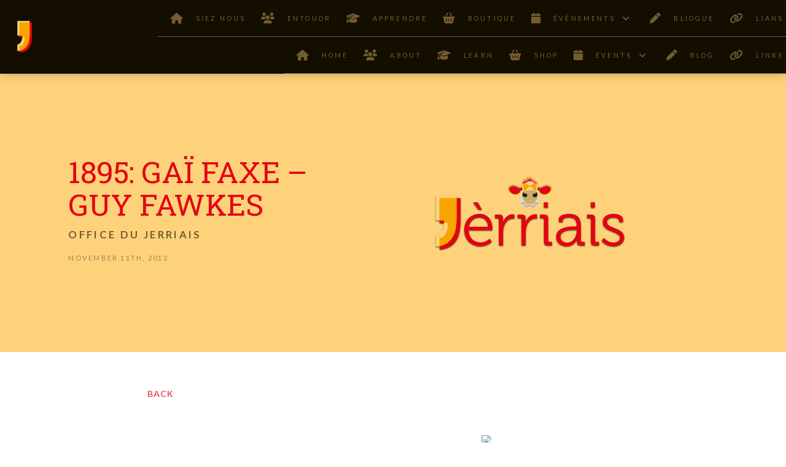

--- FILE ---
content_type: text/html; charset=UTF-8
request_url: https://www.jerriais.org.je/2012/11/05/1895-gai-faxe-guy-fawkes/
body_size: 24063
content:

<!DOCTYPE html>
<html class="no-js" lang="en-GB">
<head>
<meta charset="UTF-8">
<meta name="viewport" content="width=device-width, initial-scale=1.0">
<link rel="pingback" href="https://www.jerriais.org.je/xmlrpc.php">
<meta name='robots' content='index, follow, max-image-preview:large, max-snippet:-1, max-video-preview:-1' />

	<!-- This site is optimized with the Yoast SEO plugin v26.9 - https://yoast.com/product/yoast-seo-wordpress/ -->
	<title>1895: Gaï Faxe - Guy Fawkes - L&#039;Office du Jèrriais</title>
	<link rel="canonical" href="https://www.jerriais.org.je/2012/11/05/1895-gai-faxe-guy-fawkes/" />
	<meta property="og:locale" content="en_GB" />
	<meta property="og:type" content="article" />
	<meta property="og:title" content="1895: Gaï Faxe - Guy Fawkes - L&#039;Office du Jèrriais" />
	<meta property="og:description" content="Né v&#8217;chîn un but d&#8217;eune histouaithe (en Faldouais) du Rév. Charles Picot êcrite en 1895 (ous en trouv&#8217;thez un aut&#8217; but &#8211; ligiéthement modèrnîsé &#8211; par ichîn). Here&#8217;s an extract from a Guy Fawkes night story written in 1895 in the Faldouet dialect (a further extract in a somewhat modernised form is here). Gaï Faxe(Unne fanmaeûse bordée et chein qu&#8217;en advint) (&#8230;)Eh bein! unne sézèe, d&#8217;vièr la fin d&#8217;Octembre. j&#8217;tais sièz l&#8217;vaizin Pîteur, (ch&#8217;tait-là sàn nom); j&#8217;ttion&#8217; assis dans l&#8217;âtre, iun d&#8217;un bor&#8217; et l&#8217;aoûtre de l&#8217;aoûtre, et je p&#8217;tunion&#8217; touos les daeûx. Entre les bordèes j&#8217;lî racontais l&#8217;histouéze d&#8217;un r&#8217;venant &#8211; d&#8217;un homme sans tête qu&#8217;unne vaîzinne avait rencontrè la s&#8217;mainne de d&#8217;vant dans la ruette de la Fontainne, ... Read More" />
	<meta property="og:url" content="https://www.jerriais.org.je/2012/11/05/1895-gai-faxe-guy-fawkes/" />
	<meta property="og:site_name" content="L&#039;Office du Jèrriais" />
	<meta property="article:published_time" content="2012-11-05T09:52:00+00:00" />
	<meta property="og:image" content="https://www.jerriais.org.je/wp-content/uploads/2020/11/jerriais-default-post-image.png" />
	<meta property="og:image:width" content="1220" />
	<meta property="og:image:height" content="680" />
	<meta property="og:image:type" content="image/png" />
	<meta name="author" content="Office du Jerriais" />
	<meta name="twitter:card" content="summary_large_image" />
	<meta name="twitter:label1" content="Written by" />
	<meta name="twitter:data1" content="Office du Jerriais" />
	<meta name="twitter:label2" content="Estimated reading time" />
	<meta name="twitter:data2" content="3 minutes" />
	<script type="application/ld+json" class="yoast-schema-graph">{"@context":"https://schema.org","@graph":[{"@type":"Article","@id":"https://www.jerriais.org.je/2012/11/05/1895-gai-faxe-guy-fawkes/#article","isPartOf":{"@id":"https://www.jerriais.org.je/2012/11/05/1895-gai-faxe-guy-fawkes/"},"author":{"name":"Office du Jerriais","@id":"https://www.jerriais.org.je/#/schema/person/e034f44a03aa1f156016e34794359ddc"},"headline":"1895: Gaï Faxe &#8211; Guy Fawkes","datePublished":"2012-11-05T09:52:00+00:00","mainEntityOfPage":{"@id":"https://www.jerriais.org.je/2012/11/05/1895-gai-faxe-guy-fawkes/"},"wordCount":623,"image":{"@id":"https://www.jerriais.org.je/2012/11/05/1895-gai-faxe-guy-fawkes/#primaryimage"},"thumbnailUrl":"https://www.jerriais.org.je/wp-content/uploads/2020/11/jerriais-default-post-image.png","articleSection":["festivals","Pages Jèrriaises"],"inLanguage":"en-GB"},{"@type":"WebPage","@id":"https://www.jerriais.org.je/2012/11/05/1895-gai-faxe-guy-fawkes/","url":"https://www.jerriais.org.je/2012/11/05/1895-gai-faxe-guy-fawkes/","name":"1895: Gaï Faxe - Guy Fawkes - L&#039;Office du Jèrriais","isPartOf":{"@id":"https://www.jerriais.org.je/#website"},"primaryImageOfPage":{"@id":"https://www.jerriais.org.je/2012/11/05/1895-gai-faxe-guy-fawkes/#primaryimage"},"image":{"@id":"https://www.jerriais.org.je/2012/11/05/1895-gai-faxe-guy-fawkes/#primaryimage"},"thumbnailUrl":"https://www.jerriais.org.je/wp-content/uploads/2020/11/jerriais-default-post-image.png","datePublished":"2012-11-05T09:52:00+00:00","author":{"@id":"https://www.jerriais.org.je/#/schema/person/e034f44a03aa1f156016e34794359ddc"},"breadcrumb":{"@id":"https://www.jerriais.org.je/2012/11/05/1895-gai-faxe-guy-fawkes/#breadcrumb"},"inLanguage":"en-GB","potentialAction":[{"@type":"ReadAction","target":["https://www.jerriais.org.je/2012/11/05/1895-gai-faxe-guy-fawkes/"]}]},{"@type":"ImageObject","inLanguage":"en-GB","@id":"https://www.jerriais.org.je/2012/11/05/1895-gai-faxe-guy-fawkes/#primaryimage","url":"https://www.jerriais.org.je/wp-content/uploads/2020/11/jerriais-default-post-image.png","contentUrl":"https://www.jerriais.org.je/wp-content/uploads/2020/11/jerriais-default-post-image.png","width":1220,"height":680,"caption":"Jèrriais Logo"},{"@type":"BreadcrumbList","@id":"https://www.jerriais.org.je/2012/11/05/1895-gai-faxe-guy-fawkes/#breadcrumb","itemListElement":[{"@type":"ListItem","position":1,"name":"Home","item":"https://www.jerriais.org.je/"},{"@type":"ListItem","position":2,"name":"Blog","item":"https://www.jerriais.org.je/blog/"},{"@type":"ListItem","position":3,"name":"1895: Gaï Faxe &#8211; Guy Fawkes"}]},{"@type":"WebSite","@id":"https://www.jerriais.org.je/#website","url":"https://www.jerriais.org.je/","name":"L&#039;Office du Jèrriais","description":"Learn Jersey&#039;s Language","potentialAction":[{"@type":"SearchAction","target":{"@type":"EntryPoint","urlTemplate":"https://www.jerriais.org.je/?s={search_term_string}"},"query-input":{"@type":"PropertyValueSpecification","valueRequired":true,"valueName":"search_term_string"}}],"inLanguage":"en-GB"},{"@type":"Person","@id":"https://www.jerriais.org.je/#/schema/person/e034f44a03aa1f156016e34794359ddc","name":"Office du Jerriais","image":{"@type":"ImageObject","inLanguage":"en-GB","@id":"https://www.jerriais.org.je/#/schema/person/image/","url":"https://secure.gravatar.com/avatar/fb4591de53e9635579b19f3126787ee4b05d0037c335aeb2cb58c701fb5ea21a?s=96&d=identicon&r=g","contentUrl":"https://secure.gravatar.com/avatar/fb4591de53e9635579b19f3126787ee4b05d0037c335aeb2cb58c701fb5ea21a?s=96&d=identicon&r=g","caption":"Office du Jerriais"},"description":"Keeping you up to date with island news and events","url":"https://www.jerriais.org.je/author/office-du-jerriais/"}]}</script>
	<!-- / Yoast SEO plugin. -->


<link rel="alternate" type="application/rss+xml" title="L&#039;Office du Jèrriais &raquo; Feed" href="https://www.jerriais.org.je/feed/" />
<link rel="alternate" type="application/rss+xml" title="L&#039;Office du Jèrriais &raquo; Comments Feed" href="https://www.jerriais.org.je/comments/feed/" />
<meta property="og:site_name" content="L&#039;Office du Jèrriais"><meta property="og:title" content="1895: Gaï Faxe &#8211; Guy Fawkes"><meta property="og:description" content="Né v&#8217;chîn un but d&#8217;eune histouaithe (en Faldouais) du Rév. Charles Picot êcrite en 1895 (ous en trouv&#8217;thez un aut&#8217; but &#8211; ligiéthement modèrnîsé &#8211; par ichîn). Here&#8217;s an extract from a Guy Fawkes night&hellip;"><meta property="og:image" content="https://www.jerriais.org.je/wp-content/uploads/2020/11/jerriais-default-post-image.png"><meta property="og:url" content="https://www.jerriais.org.je/2012/11/05/1895-gai-faxe-guy-fawkes/"><meta property="og:type" content="article"><link rel="alternate" type="application/rss+xml" title="L&#039;Office du Jèrriais &raquo; 1895: Gaï Faxe &#8211; Guy Fawkes Comments Feed" href="https://www.jerriais.org.je/2012/11/05/1895-gai-faxe-guy-fawkes/feed/" />
<link rel="alternate" title="oEmbed (JSON)" type="application/json+oembed" href="https://www.jerriais.org.je/wp-json/oembed/1.0/embed?url=https%3A%2F%2Fwww.jerriais.org.je%2F2012%2F11%2F05%2F1895-gai-faxe-guy-fawkes%2F" />
<link rel="alternate" title="oEmbed (XML)" type="text/xml+oembed" href="https://www.jerriais.org.je/wp-json/oembed/1.0/embed?url=https%3A%2F%2Fwww.jerriais.org.je%2F2012%2F11%2F05%2F1895-gai-faxe-guy-fawkes%2F&#038;format=xml" />
<style id='wp-img-auto-sizes-contain-inline-css' type='text/css'>
img:is([sizes=auto i],[sizes^="auto," i]){contain-intrinsic-size:3000px 1500px}
/*# sourceURL=wp-img-auto-sizes-contain-inline-css */
</style>
<style id='wp-emoji-styles-inline-css' type='text/css'>

	img.wp-smiley, img.emoji {
		display: inline !important;
		border: none !important;
		box-shadow: none !important;
		height: 1em !important;
		width: 1em !important;
		margin: 0 0.07em !important;
		vertical-align: -0.1em !important;
		background: none !important;
		padding: 0 !important;
	}
/*# sourceURL=wp-emoji-styles-inline-css */
</style>
<style id='wp-block-library-inline-css' type='text/css'>
:root{--wp-block-synced-color:#7a00df;--wp-block-synced-color--rgb:122,0,223;--wp-bound-block-color:var(--wp-block-synced-color);--wp-editor-canvas-background:#ddd;--wp-admin-theme-color:#007cba;--wp-admin-theme-color--rgb:0,124,186;--wp-admin-theme-color-darker-10:#006ba1;--wp-admin-theme-color-darker-10--rgb:0,107,160.5;--wp-admin-theme-color-darker-20:#005a87;--wp-admin-theme-color-darker-20--rgb:0,90,135;--wp-admin-border-width-focus:2px}@media (min-resolution:192dpi){:root{--wp-admin-border-width-focus:1.5px}}.wp-element-button{cursor:pointer}:root .has-very-light-gray-background-color{background-color:#eee}:root .has-very-dark-gray-background-color{background-color:#313131}:root .has-very-light-gray-color{color:#eee}:root .has-very-dark-gray-color{color:#313131}:root .has-vivid-green-cyan-to-vivid-cyan-blue-gradient-background{background:linear-gradient(135deg,#00d084,#0693e3)}:root .has-purple-crush-gradient-background{background:linear-gradient(135deg,#34e2e4,#4721fb 50%,#ab1dfe)}:root .has-hazy-dawn-gradient-background{background:linear-gradient(135deg,#faaca8,#dad0ec)}:root .has-subdued-olive-gradient-background{background:linear-gradient(135deg,#fafae1,#67a671)}:root .has-atomic-cream-gradient-background{background:linear-gradient(135deg,#fdd79a,#004a59)}:root .has-nightshade-gradient-background{background:linear-gradient(135deg,#330968,#31cdcf)}:root .has-midnight-gradient-background{background:linear-gradient(135deg,#020381,#2874fc)}:root{--wp--preset--font-size--normal:16px;--wp--preset--font-size--huge:42px}.has-regular-font-size{font-size:1em}.has-larger-font-size{font-size:2.625em}.has-normal-font-size{font-size:var(--wp--preset--font-size--normal)}.has-huge-font-size{font-size:var(--wp--preset--font-size--huge)}.has-text-align-center{text-align:center}.has-text-align-left{text-align:left}.has-text-align-right{text-align:right}.has-fit-text{white-space:nowrap!important}#end-resizable-editor-section{display:none}.aligncenter{clear:both}.items-justified-left{justify-content:flex-start}.items-justified-center{justify-content:center}.items-justified-right{justify-content:flex-end}.items-justified-space-between{justify-content:space-between}.screen-reader-text{border:0;clip-path:inset(50%);height:1px;margin:-1px;overflow:hidden;padding:0;position:absolute;width:1px;word-wrap:normal!important}.screen-reader-text:focus{background-color:#ddd;clip-path:none;color:#444;display:block;font-size:1em;height:auto;left:5px;line-height:normal;padding:15px 23px 14px;text-decoration:none;top:5px;width:auto;z-index:100000}html :where(.has-border-color){border-style:solid}html :where([style*=border-top-color]){border-top-style:solid}html :where([style*=border-right-color]){border-right-style:solid}html :where([style*=border-bottom-color]){border-bottom-style:solid}html :where([style*=border-left-color]){border-left-style:solid}html :where([style*=border-width]){border-style:solid}html :where([style*=border-top-width]){border-top-style:solid}html :where([style*=border-right-width]){border-right-style:solid}html :where([style*=border-bottom-width]){border-bottom-style:solid}html :where([style*=border-left-width]){border-left-style:solid}html :where(img[class*=wp-image-]){height:auto;max-width:100%}:where(figure){margin:0 0 1em}html :where(.is-position-sticky){--wp-admin--admin-bar--position-offset:var(--wp-admin--admin-bar--height,0px)}@media screen and (max-width:600px){html :where(.is-position-sticky){--wp-admin--admin-bar--position-offset:0px}}

/*# sourceURL=wp-block-library-inline-css */
</style><style id='global-styles-inline-css' type='text/css'>
:root{--wp--preset--aspect-ratio--square: 1;--wp--preset--aspect-ratio--4-3: 4/3;--wp--preset--aspect-ratio--3-4: 3/4;--wp--preset--aspect-ratio--3-2: 3/2;--wp--preset--aspect-ratio--2-3: 2/3;--wp--preset--aspect-ratio--16-9: 16/9;--wp--preset--aspect-ratio--9-16: 9/16;--wp--preset--color--black: #000000;--wp--preset--color--cyan-bluish-gray: #abb8c3;--wp--preset--color--white: #ffffff;--wp--preset--color--pale-pink: #f78da7;--wp--preset--color--vivid-red: #cf2e2e;--wp--preset--color--luminous-vivid-orange: #ff6900;--wp--preset--color--luminous-vivid-amber: #fcb900;--wp--preset--color--light-green-cyan: #7bdcb5;--wp--preset--color--vivid-green-cyan: #00d084;--wp--preset--color--pale-cyan-blue: #8ed1fc;--wp--preset--color--vivid-cyan-blue: #0693e3;--wp--preset--color--vivid-purple: #9b51e0;--wp--preset--gradient--vivid-cyan-blue-to-vivid-purple: linear-gradient(135deg,rgb(6,147,227) 0%,rgb(155,81,224) 100%);--wp--preset--gradient--light-green-cyan-to-vivid-green-cyan: linear-gradient(135deg,rgb(122,220,180) 0%,rgb(0,208,130) 100%);--wp--preset--gradient--luminous-vivid-amber-to-luminous-vivid-orange: linear-gradient(135deg,rgb(252,185,0) 0%,rgb(255,105,0) 100%);--wp--preset--gradient--luminous-vivid-orange-to-vivid-red: linear-gradient(135deg,rgb(255,105,0) 0%,rgb(207,46,46) 100%);--wp--preset--gradient--very-light-gray-to-cyan-bluish-gray: linear-gradient(135deg,rgb(238,238,238) 0%,rgb(169,184,195) 100%);--wp--preset--gradient--cool-to-warm-spectrum: linear-gradient(135deg,rgb(74,234,220) 0%,rgb(151,120,209) 20%,rgb(207,42,186) 40%,rgb(238,44,130) 60%,rgb(251,105,98) 80%,rgb(254,248,76) 100%);--wp--preset--gradient--blush-light-purple: linear-gradient(135deg,rgb(255,206,236) 0%,rgb(152,150,240) 100%);--wp--preset--gradient--blush-bordeaux: linear-gradient(135deg,rgb(254,205,165) 0%,rgb(254,45,45) 50%,rgb(107,0,62) 100%);--wp--preset--gradient--luminous-dusk: linear-gradient(135deg,rgb(255,203,112) 0%,rgb(199,81,192) 50%,rgb(65,88,208) 100%);--wp--preset--gradient--pale-ocean: linear-gradient(135deg,rgb(255,245,203) 0%,rgb(182,227,212) 50%,rgb(51,167,181) 100%);--wp--preset--gradient--electric-grass: linear-gradient(135deg,rgb(202,248,128) 0%,rgb(113,206,126) 100%);--wp--preset--gradient--midnight: linear-gradient(135deg,rgb(2,3,129) 0%,rgb(40,116,252) 100%);--wp--preset--font-size--small: 13px;--wp--preset--font-size--medium: 20px;--wp--preset--font-size--large: 36px;--wp--preset--font-size--x-large: 42px;--wp--preset--spacing--20: 0.44rem;--wp--preset--spacing--30: 0.67rem;--wp--preset--spacing--40: 1rem;--wp--preset--spacing--50: 1.5rem;--wp--preset--spacing--60: 2.25rem;--wp--preset--spacing--70: 3.38rem;--wp--preset--spacing--80: 5.06rem;--wp--preset--shadow--natural: 6px 6px 9px rgba(0, 0, 0, 0.2);--wp--preset--shadow--deep: 12px 12px 50px rgba(0, 0, 0, 0.4);--wp--preset--shadow--sharp: 6px 6px 0px rgba(0, 0, 0, 0.2);--wp--preset--shadow--outlined: 6px 6px 0px -3px rgb(255, 255, 255), 6px 6px rgb(0, 0, 0);--wp--preset--shadow--crisp: 6px 6px 0px rgb(0, 0, 0);}:where(.is-layout-flex){gap: 0.5em;}:where(.is-layout-grid){gap: 0.5em;}body .is-layout-flex{display: flex;}.is-layout-flex{flex-wrap: wrap;align-items: center;}.is-layout-flex > :is(*, div){margin: 0;}body .is-layout-grid{display: grid;}.is-layout-grid > :is(*, div){margin: 0;}:where(.wp-block-columns.is-layout-flex){gap: 2em;}:where(.wp-block-columns.is-layout-grid){gap: 2em;}:where(.wp-block-post-template.is-layout-flex){gap: 1.25em;}:where(.wp-block-post-template.is-layout-grid){gap: 1.25em;}.has-black-color{color: var(--wp--preset--color--black) !important;}.has-cyan-bluish-gray-color{color: var(--wp--preset--color--cyan-bluish-gray) !important;}.has-white-color{color: var(--wp--preset--color--white) !important;}.has-pale-pink-color{color: var(--wp--preset--color--pale-pink) !important;}.has-vivid-red-color{color: var(--wp--preset--color--vivid-red) !important;}.has-luminous-vivid-orange-color{color: var(--wp--preset--color--luminous-vivid-orange) !important;}.has-luminous-vivid-amber-color{color: var(--wp--preset--color--luminous-vivid-amber) !important;}.has-light-green-cyan-color{color: var(--wp--preset--color--light-green-cyan) !important;}.has-vivid-green-cyan-color{color: var(--wp--preset--color--vivid-green-cyan) !important;}.has-pale-cyan-blue-color{color: var(--wp--preset--color--pale-cyan-blue) !important;}.has-vivid-cyan-blue-color{color: var(--wp--preset--color--vivid-cyan-blue) !important;}.has-vivid-purple-color{color: var(--wp--preset--color--vivid-purple) !important;}.has-black-background-color{background-color: var(--wp--preset--color--black) !important;}.has-cyan-bluish-gray-background-color{background-color: var(--wp--preset--color--cyan-bluish-gray) !important;}.has-white-background-color{background-color: var(--wp--preset--color--white) !important;}.has-pale-pink-background-color{background-color: var(--wp--preset--color--pale-pink) !important;}.has-vivid-red-background-color{background-color: var(--wp--preset--color--vivid-red) !important;}.has-luminous-vivid-orange-background-color{background-color: var(--wp--preset--color--luminous-vivid-orange) !important;}.has-luminous-vivid-amber-background-color{background-color: var(--wp--preset--color--luminous-vivid-amber) !important;}.has-light-green-cyan-background-color{background-color: var(--wp--preset--color--light-green-cyan) !important;}.has-vivid-green-cyan-background-color{background-color: var(--wp--preset--color--vivid-green-cyan) !important;}.has-pale-cyan-blue-background-color{background-color: var(--wp--preset--color--pale-cyan-blue) !important;}.has-vivid-cyan-blue-background-color{background-color: var(--wp--preset--color--vivid-cyan-blue) !important;}.has-vivid-purple-background-color{background-color: var(--wp--preset--color--vivid-purple) !important;}.has-black-border-color{border-color: var(--wp--preset--color--black) !important;}.has-cyan-bluish-gray-border-color{border-color: var(--wp--preset--color--cyan-bluish-gray) !important;}.has-white-border-color{border-color: var(--wp--preset--color--white) !important;}.has-pale-pink-border-color{border-color: var(--wp--preset--color--pale-pink) !important;}.has-vivid-red-border-color{border-color: var(--wp--preset--color--vivid-red) !important;}.has-luminous-vivid-orange-border-color{border-color: var(--wp--preset--color--luminous-vivid-orange) !important;}.has-luminous-vivid-amber-border-color{border-color: var(--wp--preset--color--luminous-vivid-amber) !important;}.has-light-green-cyan-border-color{border-color: var(--wp--preset--color--light-green-cyan) !important;}.has-vivid-green-cyan-border-color{border-color: var(--wp--preset--color--vivid-green-cyan) !important;}.has-pale-cyan-blue-border-color{border-color: var(--wp--preset--color--pale-cyan-blue) !important;}.has-vivid-cyan-blue-border-color{border-color: var(--wp--preset--color--vivid-cyan-blue) !important;}.has-vivid-purple-border-color{border-color: var(--wp--preset--color--vivid-purple) !important;}.has-vivid-cyan-blue-to-vivid-purple-gradient-background{background: var(--wp--preset--gradient--vivid-cyan-blue-to-vivid-purple) !important;}.has-light-green-cyan-to-vivid-green-cyan-gradient-background{background: var(--wp--preset--gradient--light-green-cyan-to-vivid-green-cyan) !important;}.has-luminous-vivid-amber-to-luminous-vivid-orange-gradient-background{background: var(--wp--preset--gradient--luminous-vivid-amber-to-luminous-vivid-orange) !important;}.has-luminous-vivid-orange-to-vivid-red-gradient-background{background: var(--wp--preset--gradient--luminous-vivid-orange-to-vivid-red) !important;}.has-very-light-gray-to-cyan-bluish-gray-gradient-background{background: var(--wp--preset--gradient--very-light-gray-to-cyan-bluish-gray) !important;}.has-cool-to-warm-spectrum-gradient-background{background: var(--wp--preset--gradient--cool-to-warm-spectrum) !important;}.has-blush-light-purple-gradient-background{background: var(--wp--preset--gradient--blush-light-purple) !important;}.has-blush-bordeaux-gradient-background{background: var(--wp--preset--gradient--blush-bordeaux) !important;}.has-luminous-dusk-gradient-background{background: var(--wp--preset--gradient--luminous-dusk) !important;}.has-pale-ocean-gradient-background{background: var(--wp--preset--gradient--pale-ocean) !important;}.has-electric-grass-gradient-background{background: var(--wp--preset--gradient--electric-grass) !important;}.has-midnight-gradient-background{background: var(--wp--preset--gradient--midnight) !important;}.has-small-font-size{font-size: var(--wp--preset--font-size--small) !important;}.has-medium-font-size{font-size: var(--wp--preset--font-size--medium) !important;}.has-large-font-size{font-size: var(--wp--preset--font-size--large) !important;}.has-x-large-font-size{font-size: var(--wp--preset--font-size--x-large) !important;}
/*# sourceURL=global-styles-inline-css */
</style>

<style id='classic-theme-styles-inline-css' type='text/css'>
/*! This file is auto-generated */
.wp-block-button__link{color:#fff;background-color:#32373c;border-radius:9999px;box-shadow:none;text-decoration:none;padding:calc(.667em + 2px) calc(1.333em + 2px);font-size:1.125em}.wp-block-file__button{background:#32373c;color:#fff;text-decoration:none}
/*# sourceURL=/wp-includes/css/classic-themes.min.css */
</style>
<link rel='stylesheet' id='x-stack-css' href='https://www.jerriais.org.je/wp-content/themes/pro/framework/dist/css/site/stacks/integrity-light.css?ver=6.7.12' type='text/css' media='all' />
<link rel='stylesheet' id='x-child-css' href='https://www.jerriais.org.je/wp-content/themes/pro-child/style.css?ver=6.7.12' type='text/css' media='all' />
<style id='kadence-blocks-global-variables-inline-css' type='text/css'>
:root {--global-kb-font-size-sm:clamp(0.8rem, 0.73rem + 0.217vw, 0.9rem);--global-kb-font-size-md:clamp(1.1rem, 0.995rem + 0.326vw, 1.25rem);--global-kb-font-size-lg:clamp(1.75rem, 1.576rem + 0.543vw, 2rem);--global-kb-font-size-xl:clamp(2.25rem, 1.728rem + 1.63vw, 3rem);--global-kb-font-size-xxl:clamp(2.5rem, 1.456rem + 3.26vw, 4rem);--global-kb-font-size-xxxl:clamp(2.75rem, 0.489rem + 7.065vw, 6rem);}:root {--global-palette1: #3182CE;--global-palette2: #2B6CB0;--global-palette3: #1A202C;--global-palette4: #2D3748;--global-palette5: #4A5568;--global-palette6: #718096;--global-palette7: #EDF2F7;--global-palette8: #F7FAFC;--global-palette9: #ffffff;}
/*# sourceURL=kadence-blocks-global-variables-inline-css */
</style>
<link rel='stylesheet' id='the-grid-css' href='https://www.jerriais.org.je/wp-content/plugins/the-grid/frontend/assets/css/the-grid.min.css?ver=2.7.8' type='text/css' media='all' />
<style id='the-grid-inline-css' type='text/css'>
.tolb-holder{background:rgba(0,0,0,0.8)}.tolb-holder .tolb-close,.tolb-holder .tolb-title,.tolb-holder .tolb-counter,.tolb-holder .tolb-next i,.tolb-holder .tolb-prev i{color:#ffffff}.tolb-holder .tolb-load{border-color:rgba(255,255,255,0.2);border-left:3px solid #ffffff}
.to-heart-icon,.to-heart-icon svg,.to-post-like,.to-post-like .to-like-count{position:relative;display:inline-block}.to-post-like{width:auto;cursor:pointer;font-weight:400}.to-heart-icon{float:left;margin:0 4px 0 0}.to-heart-icon svg{overflow:visible;width:15px;height:14px}.to-heart-icon g{-webkit-transform:scale(1);transform:scale(1)}.to-heart-icon path{-webkit-transform:scale(1);transform:scale(1);transition:fill .4s ease,stroke .4s ease}.no-liked .to-heart-icon path{fill:#999;stroke:#999}.empty-heart .to-heart-icon path{fill:transparent!important;stroke:#999}.liked .to-heart-icon path,.to-heart-icon svg:hover path{fill:#ff6863!important;stroke:#ff6863!important}@keyframes heartBeat{0%{transform:scale(1)}20%{transform:scale(.8)}30%{transform:scale(.95)}45%{transform:scale(.75)}50%{transform:scale(.85)}100%{transform:scale(.9)}}@-webkit-keyframes heartBeat{0%,100%,50%{-webkit-transform:scale(1)}20%{-webkit-transform:scale(.8)}30%{-webkit-transform:scale(.95)}45%{-webkit-transform:scale(.75)}}.heart-pulse g{-webkit-animation-name:heartBeat;animation-name:heartBeat;-webkit-animation-duration:1s;animation-duration:1s;-webkit-animation-iteration-count:infinite;animation-iteration-count:infinite;-webkit-transform-origin:50% 50%;transform-origin:50% 50%}.to-post-like a{color:inherit!important;fill:inherit!important;stroke:inherit!important}
/*# sourceURL=the-grid-inline-css */
</style>
<style id='cs-inline-css' type='text/css'>
@media (min-width:1200px){.x-hide-xl{display:none !important;}}@media (min-width:979px) and (max-width:1199px){.x-hide-lg{display:none !important;}}@media (min-width:767px) and (max-width:978px){.x-hide-md{display:none !important;}}@media (min-width:480px) and (max-width:766px){.x-hide-sm{display:none !important;}}@media (max-width:479px){.x-hide-xs{display:none !important;}} a,h1 a:hover,h2 a:hover,h3 a:hover,h4 a:hover,h5 a:hover,h6 a:hover,.x-breadcrumb-wrap a:hover,.widget ul li a:hover,.widget ol li a:hover,.widget.widget_text ul li a,.widget.widget_text ol li a,.widget_nav_menu .current-menu-item > a,.x-accordion-heading .x-accordion-toggle:hover,.x-comment-author a:hover,.x-comment-time:hover,.x-recent-posts a:hover .h-recent-posts{color:rgb(227,4,20);}a:hover,.widget.widget_text ul li a:hover,.widget.widget_text ol li a:hover,.x-twitter-widget ul li a:hover{color:rgb(181,3,15);}.rev_slider_wrapper,a.x-img-thumbnail:hover,.x-slider-container.below,.page-template-template-blank-3-php .x-slider-container.above,.page-template-template-blank-6-php .x-slider-container.above{border-color:rgb(227,4,20);}.entry-thumb:before,.x-pagination span.current,.woocommerce-pagination span[aria-current],.flex-direction-nav a,.flex-control-nav a:hover,.flex-control-nav a.flex-active,.mejs-time-current,.x-dropcap,.x-skill-bar .bar,.x-pricing-column.featured h2,.h-comments-title small,.x-entry-share .x-share:hover,.x-highlight,.x-recent-posts .x-recent-posts-img:after{background-color:rgb(227,4,20);}.x-nav-tabs > .active > a,.x-nav-tabs > .active > a:hover{box-shadow:inset 0 3px 0 0 rgb(227,4,20);}.x-main{width:calc(72% - 2.463055%);}.x-sidebar{width:calc(100% - 2.463055% - 72%);}.x-comment-author,.x-comment-time,.comment-form-author label,.comment-form-email label,.comment-form-url label,.comment-form-rating label,.comment-form-comment label,.widget_calendar #wp-calendar caption,.widget.widget_rss li .rsswidget{font-family:"Roboto Slab",serif;font-weight:400;text-transform:uppercase;}.p-landmark-sub,.p-meta,input,button,select,textarea{font-family:"Lato",sans-serif;}.widget ul li a,.widget ol li a,.x-comment-time{color:rgb(60,1,5);}.widget_text ol li a,.widget_text ul li a{color:rgb(227,4,20);}.widget_text ol li a:hover,.widget_text ul li a:hover{color:rgb(181,3,15);}.comment-form-author label,.comment-form-email label,.comment-form-url label,.comment-form-rating label,.comment-form-comment label,.widget_calendar #wp-calendar th,.p-landmark-sub strong,.widget_tag_cloud .tagcloud a:hover,.widget_tag_cloud .tagcloud a:active,.entry-footer a:hover,.entry-footer a:active,.x-breadcrumbs .current,.x-comment-author,.x-comment-author a{color:rgb(227,4,20);}.widget_calendar #wp-calendar th{border-color:rgb(227,4,20);}.h-feature-headline span i{background-color:rgb(227,4,20);}@media (max-width:978.98px){}html{font-size:14px;}@media (min-width:479px){html{font-size:14px;}}@media (min-width:766px){html{font-size:14px;}}@media (min-width:978px){html{font-size:14px;}}@media (min-width:1199px){html{font-size:14px;}}body{font-style:normal;font-weight:400;color:rgb(60,1,5);background:rgba(243,243,243,0);}.w-b{font-weight:400 !important;}h1,h2,h3,h4,h5,h6,.h1,.h2,.h3,.h4,.h5,.h6,.x-text-headline{font-family:"Roboto Slab",serif;font-style:normal;font-weight:400;text-transform:uppercase;}h1,.h1{letter-spacing:-0.01em;}h2,.h2{letter-spacing:-0.01em;}h3,.h3{letter-spacing:-0.01em;}h4,.h4{letter-spacing:-0.02em;}h5,.h5{letter-spacing:-0.02em;}h6,.h6{letter-spacing:-0.02em;}.w-h{font-weight:400 !important;}.x-container.width{width:100%;}.x-container.max{max-width:5000px;}.x-bar-content.x-container.width{flex-basis:100%;}.x-main.full{float:none;clear:both;display:block;width:auto;}@media (max-width:978.98px){.x-main.full,.x-main.left,.x-main.right,.x-sidebar.left,.x-sidebar.right{float:none;display:block;width:auto !important;}}.entry-header,.entry-content{font-size:1rem;}body,input,button,select,textarea{font-family:"Lato",sans-serif;}h1,h2,h3,h4,h5,h6,.h1,.h2,.h3,.h4,.h5,.h6,h1 a,h2 a,h3 a,h4 a,h5 a,h6 a,.h1 a,.h2 a,.h3 a,.h4 a,.h5 a,.h6 a,blockquote{color:rgb(227,4,20);}.cfc-h-tx{color:rgb(227,4,20) !important;}.cfc-h-bd{border-color:rgb(227,4,20) !important;}.cfc-h-bg{background-color:rgb(227,4,20) !important;}.cfc-b-tx{color:rgb(60,1,5) !important;}.cfc-b-bd{border-color:rgb(60,1,5) !important;}.cfc-b-bg{background-color:rgb(60,1,5) !important;}.x-btn,.button,[type="submit"]{color:#ffffff;border-color:#ac1100;background-color:#ff2a13;border-width:3px;text-transform:uppercase;background-color:transparent;border-radius:0.25em;}.x-btn:hover,.button:hover,[type="submit"]:hover{color:#ffffff;border-color:#600900;background-color:#ef2201;border-width:3px;text-transform:uppercase;background-color:transparent;}.x-btn.x-btn-real,.x-btn.x-btn-real:hover{margin-bottom:0.25em;text-shadow:0 0.075em 0.075em rgba(0,0,0,0.65);}.x-btn.x-btn-real{box-shadow:0 0.25em 0 0 #a71000,0 4px 9px rgba(0,0,0,0.75);}.x-btn.x-btn-real:hover{box-shadow:0 0.25em 0 0 #a71000,0 4px 9px rgba(0,0,0,0.75);}.x-btn.x-btn-flat,.x-btn.x-btn-flat:hover{margin-bottom:0;text-shadow:0 0.075em 0.075em rgba(0,0,0,0.65);box-shadow:none;}.x-btn.x-btn-transparent,.x-btn.x-btn-transparent:hover{margin-bottom:0;border-width:3px;text-shadow:none;text-transform:uppercase;background-color:transparent;box-shadow:none;}.bg .mejs-container,.x-video .mejs-container{position:unset !important;} @font-face{font-family:'FontAwesomePro';font-style:normal;font-weight:900;font-display:block;src:url('https://www.jerriais.org.je/wp-content/themes/pro/cornerstone/assets/fonts/fa-solid-900.woff2?ver=6.7.2') format('woff2'),url('https://www.jerriais.org.je/wp-content/themes/pro/cornerstone/assets/fonts/fa-solid-900.ttf?ver=6.7.2') format('truetype');}[data-x-fa-pro-icon]{font-family:"FontAwesomePro" !important;}[data-x-fa-pro-icon]:before{content:attr(data-x-fa-pro-icon);}[data-x-icon],[data-x-icon-o],[data-x-icon-l],[data-x-icon-s],[data-x-icon-b],[data-x-icon-sr],[data-x-icon-ss],[data-x-icon-sl],[data-x-fa-pro-icon],[class*="cs-fa-"]{display:inline-flex;font-style:normal;font-weight:400;text-decoration:inherit;text-rendering:auto;-webkit-font-smoothing:antialiased;-moz-osx-font-smoothing:grayscale;}[data-x-icon].left,[data-x-icon-o].left,[data-x-icon-l].left,[data-x-icon-s].left,[data-x-icon-b].left,[data-x-icon-sr].left,[data-x-icon-ss].left,[data-x-icon-sl].left,[data-x-fa-pro-icon].left,[class*="cs-fa-"].left{margin-right:0.5em;}[data-x-icon].right,[data-x-icon-o].right,[data-x-icon-l].right,[data-x-icon-s].right,[data-x-icon-b].right,[data-x-icon-sr].right,[data-x-icon-ss].right,[data-x-icon-sl].right,[data-x-fa-pro-icon].right,[class*="cs-fa-"].right{margin-left:0.5em;}[data-x-icon]:before,[data-x-icon-o]:before,[data-x-icon-l]:before,[data-x-icon-s]:before,[data-x-icon-b]:before,[data-x-icon-sr]:before,[data-x-icon-ss]:before,[data-x-icon-sl]:before,[data-x-fa-pro-icon]:before,[class*="cs-fa-"]:before{line-height:1;}@font-face{font-family:'FontAwesome';font-style:normal;font-weight:900;font-display:block;src:url('https://www.jerriais.org.je/wp-content/themes/pro/cornerstone/assets/fonts/fa-solid-900.woff2?ver=6.7.2') format('woff2'),url('https://www.jerriais.org.je/wp-content/themes/pro/cornerstone/assets/fonts/fa-solid-900.ttf?ver=6.7.2') format('truetype');}[data-x-icon],[data-x-icon-s],[data-x-icon][class*="cs-fa-"]{font-family:"FontAwesome" !important;font-weight:900;}[data-x-icon]:before,[data-x-icon][class*="cs-fa-"]:before{content:attr(data-x-icon);}[data-x-icon-s]:before{content:attr(data-x-icon-s);}@font-face{font-family:'FontAwesomeRegular';font-style:normal;font-weight:400;font-display:block;src:url('https://www.jerriais.org.je/wp-content/themes/pro/cornerstone/assets/fonts/fa-regular-400.woff2?ver=6.7.2') format('woff2'),url('https://www.jerriais.org.je/wp-content/themes/pro/cornerstone/assets/fonts/fa-regular-400.ttf?ver=6.7.2') format('truetype');}@font-face{font-family:'FontAwesomePro';font-style:normal;font-weight:400;font-display:block;src:url('https://www.jerriais.org.je/wp-content/themes/pro/cornerstone/assets/fonts/fa-regular-400.woff2?ver=6.7.2') format('woff2'),url('https://www.jerriais.org.je/wp-content/themes/pro/cornerstone/assets/fonts/fa-regular-400.ttf?ver=6.7.2') format('truetype');}[data-x-icon-o]{font-family:"FontAwesomeRegular" !important;}[data-x-icon-o]:before{content:attr(data-x-icon-o);}@font-face{font-family:'FontAwesomeLight';font-style:normal;font-weight:300;font-display:block;src:url('https://www.jerriais.org.je/wp-content/themes/pro/cornerstone/assets/fonts/fa-light-300.woff2?ver=6.7.2') format('woff2'),url('https://www.jerriais.org.je/wp-content/themes/pro/cornerstone/assets/fonts/fa-light-300.ttf?ver=6.7.2') format('truetype');}@font-face{font-family:'FontAwesomePro';font-style:normal;font-weight:300;font-display:block;src:url('https://www.jerriais.org.je/wp-content/themes/pro/cornerstone/assets/fonts/fa-light-300.woff2?ver=6.7.2') format('woff2'),url('https://www.jerriais.org.je/wp-content/themes/pro/cornerstone/assets/fonts/fa-light-300.ttf?ver=6.7.2') format('truetype');}[data-x-icon-l]{font-family:"FontAwesomeLight" !important;font-weight:300;}[data-x-icon-l]:before{content:attr(data-x-icon-l);}@font-face{font-family:'FontAwesomeBrands';font-style:normal;font-weight:normal;font-display:block;src:url('https://www.jerriais.org.je/wp-content/themes/pro/cornerstone/assets/fonts/fa-brands-400.woff2?ver=6.7.2') format('woff2'),url('https://www.jerriais.org.je/wp-content/themes/pro/cornerstone/assets/fonts/fa-brands-400.ttf?ver=6.7.2') format('truetype');}[data-x-icon-b]{font-family:"FontAwesomeBrands" !important;}[data-x-icon-b]:before{content:attr(data-x-icon-b);}.widget.widget_rss li .rsswidget:before{content:"\f35d";padding-right:0.4em;font-family:"FontAwesome";} .m2h-0.x-bar{height:120px;border-top-width:0;border-right-width:0;border-bottom-width:0;border-left-width:0;font-size:16px;background-color:#140e00;box-shadow:0em 0em 1em 0px rgba(0,0,0,0.25);z-index:9998;}.m2h-0 .x-bar-content{display:flex;flex-direction:row;justify-content:space-between;align-items:center;height:120px;max-width:1440px;}.m2h-0.x-bar-outer-spacers:after,.m2h-0.x-bar-outer-spacers:before{flex-basis:2em;width:2em!important;height:2em;}.m2h-0.x-bar-space{font-size:16px;height:120px;}.m2h-1.x-bar-container{display:flex;justify-content:space-between;align-items:center;border-top-width:0;border-right-width:0;border-bottom-width:0;border-left-width:0;font-size:1em;z-index:1;}.m2h-2.x-bar-container{flex-direction:row;flex-grow:0;flex-shrink:1;flex-basis:auto;padding-right:2rem;}.m2h-3.x-bar-container{margin-top:0em;margin-right:3em;margin-bottom:0em;margin-left:0em;padding-top:2rem;padding-bottom:2rem;padding-left:2rem;}.m2h-4.x-bar-container{flex-direction:column;flex-grow:1;flex-shrink:0;flex-basis:0%;}.m2h-6.x-bar-container{padding-top:0rem;padding-bottom:0rem;padding-left:0rem;}.m2h-7.x-image{font-size:1em;width:24px;border-top-width:0;border-right-width:0;border-bottom-width:0;border-left-width:0;background-color:transparent;}.m2h-7.x-image img{width:100%;aspect-ratio:auto;}.m2h-9{font-size:0.875em;display:flex;flex-direction:row;justify-content:flex-end;align-items:stretch;align-self:flex-end;flex-grow:0;flex-shrink:1;flex-basis:auto;}.m2h-9 > li,.m2h-9 > li > a{flex-grow:0;flex-shrink:1;flex-basis:auto;}.m2h-a{margin-top:0em;margin-right:-2.25em;margin-bottom:0em;margin-left:-2.25em;}.m2h-b{font-size:1em;}.m2h-b [data-x-toggle-collapse]{transition-duration:300ms;transition-timing-function:cubic-bezier(0.400,0.000,0.200,1.000);}.m2h-c .x-dropdown {width:14em;font-size:16px;border-top-width:0;border-right-width:0;border-bottom-width:0;border-left-width:0;background-color:#140e00;box-shadow:0em 0.15em 1em 0em rgba(0,0,0,0.15);transition-duration:500ms,500ms,0s;transition-timing-function:cubic-bezier(0.400,0.000,0.200,1.000);}.m2h-c .x-dropdown:not(.x-active) {transition-delay:0s,0s,500ms;}.m2h-e.x-anchor {border-top-width:0px;border-right-width:0px;border-bottom-width:1px;border-left-width:0px;border-top-style:solid;border-right-style:solid;border-bottom-style:solid;border-left-style:solid;border-top-color:rgba(254,211,123,0.4);border-right-color:rgba(254,211,123,0.4);border-bottom-color:rgba(254,211,123,0.4);border-left-color:rgba(254,211,123,0.4);}.m2h-e.x-anchor .x-anchor-content {padding-top:0em;padding-bottom:0em;padding-left:0em;}.m2h-e.x-anchor:hover,.m2h-e.x-anchor[class*="active"],[data-x-effect-provider*="colors"]:hover .m2h-e.x-anchor {border-top-color:rgba(254,211,123,0.4);border-right-color:rgb(254,211,123);border-bottom-color:rgba(254,211,123,0.4);border-left-color:rgb(254,211,123);}.m2h-e.x-anchor .x-anchor-text-primary {font-size:0.75em;}.m2h-e.x-anchor .x-graphic {margin-top:1.5em;margin-right:1.5em;margin-bottom:1.5em;margin-left:1.5em;}.m2h-g.x-anchor {font-size:1em;}.m2h-h.x-anchor {background-color:transparent;}.m2h-i.x-anchor .x-anchor-content {display:flex;flex-direction:row;align-items:center;}.m2h-j.x-anchor .x-anchor-content {justify-content:center;}.m2h-k.x-anchor .x-anchor-content {padding-right:0.5em;}.m2h-l.x-anchor .x-anchor-text-primary {font-family:inherit;font-style:normal;}.m2h-m.x-anchor .x-anchor-text-primary {font-weight:400;}.m2h-n.x-anchor .x-anchor-text-primary {line-height:1;}.m2h-o.x-anchor .x-anchor-text-primary {letter-spacing:0.3em;margin-right:calc(0.3em * -1);}.m2h-p.x-anchor .x-anchor-text-primary {text-transform:uppercase;}.m2h-q.x-anchor .x-anchor-text-primary {color:rgba(254,211,123,0.4);}.m2h-q.x-anchor:hover .x-anchor-text-primary,.m2h-q.x-anchor[class*="active"] .x-anchor-text-primary,[data-x-effect-provider*="colors"]:hover .m2h-q.x-anchor .x-anchor-text-primary {color:rgb(254,211,123);}.m2h-r.x-anchor .x-graphic-icon {font-size:1.25em;}.m2h-s.x-anchor .x-graphic-icon {width:auto;}.m2h-t.x-anchor .x-graphic-icon {color:rgba(254,211,123,0.4);}.m2h-t.x-anchor:hover .x-graphic-icon,.m2h-t.x-anchor[class*="active"] .x-graphic-icon,[data-x-effect-provider*="colors"]:hover .m2h-t.x-anchor .x-graphic-icon {color:rgb(254,211,123);}.m2h-u.x-anchor .x-graphic-icon {border-top-width:0;border-right-width:0;border-bottom-width:0;border-left-width:0;background-color:transparent;}.m2h-x.x-anchor .x-anchor-sub-indicator {margin-top:5px;margin-right:5px;margin-bottom:5px;}.m2h-y.x-anchor .x-anchor-sub-indicator {margin-left:1em;}.m2h-z.x-anchor .x-anchor-sub-indicator {font-size:1em;}.m2h-10.x-anchor .x-anchor-sub-indicator {color:rgba(254,211,123,0.4);}.m2h-10.x-anchor:hover .x-anchor-sub-indicator,.m2h-10.x-anchor[class*="active"] .x-anchor-sub-indicator,[data-x-effect-provider*="colors"]:hover .m2h-10.x-anchor .x-anchor-sub-indicator {color:rgb(254,211,123);}.m2h-11.x-anchor {border-top-width:0;border-right-width:0;border-bottom-width:0;border-left-width:0;}.m2h-12.x-anchor {font-size:0.7em;}.m2h-12.x-anchor .x-anchor-content {justify-content:space-between;}.m2h-12.x-anchor .x-anchor-text {margin-top:1em;margin-right:1em;margin-bottom:1em;}.m2h-12.x-anchor .x-anchor-text-primary {line-height:1.5;letter-spacing:0.2em;margin-right:calc(0.2em * -1);text-align:center;}.m2h-12.x-anchor .x-graphic-icon {border-top-left-radius:0.3em;border-top-right-radius:0.3em;border-bottom-right-radius:0.3em;border-bottom-left-radius:0.3em;}.m2h-12.x-anchor .x-anchor-sub-indicator {margin-top:1em;margin-right:1em;margin-bottom:1em;}.m2h-12 > .is-primary {width:50%;height:1px;color:rgba(254,211,123,0.4);}.m2h-12:hover > .is-primary ,[data-x-effect-provider*="particles"]:hover .m2h-12 > .is-primary {transition-delay:0.2s;}.m2h-12 > .is-secondary {width:50%;height:1px;border-top-left-radius:1em;border-top-right-radius:1em;border-bottom-right-radius:1em;border-bottom-left-radius:1em;color:rgba(254,211,123,0.4);transform-origin:100% 100%;}.m2h-13.x-anchor .x-anchor-content {padding-top:0.75em;padding-right:0.75em;padding-bottom:0.75em;padding-left:0.75em;}.m2h-14.x-anchor .x-anchor-text {margin-left:1em;}.m2h-15.x-anchor .x-anchor-text-primary {font-size:1em;}.m2h-16.x-anchor .x-graphic {margin-top:5px;margin-right:5px;margin-bottom:5px;margin-left:5px;}.m2h-16 > .is-primary {border-top-left-radius:1em;border-top-right-radius:1em;border-bottom-right-radius:1em;border-bottom-left-radius:1em;transform-origin:50% 50%;}.m2h-18.x-anchor .x-anchor-text-secondary {margin-top:0.35em;font-size:1em;font-weight:400;line-height:1.5;letter-spacing:0.1em;margin-right:calc(0.1em * -1);color:rgba(254,211,123,0.4);}.m2h-18.x-anchor:hover .x-anchor-text-secondary,.m2h-18.x-anchor[class*="active"] .x-anchor-text-secondary,[data-x-effect-provider*="colors"]:hover .m2h-18.x-anchor .x-anchor-text-secondary {color:rgb(254,211,123);}.m2h-19.x-anchor .x-anchor-text-secondary {font-family:inherit;font-style:normal;}.m2h-1a.x-anchor {width:3em;height:3em;border-top-left-radius:2em;border-top-right-radius:2em;border-bottom-right-radius:2em;border-bottom-left-radius:2em;background-color:rgba(254,211,123,0.4);}.m2h-1a.x-anchor .x-anchor-content {padding-top:0.5em;padding-bottom:0.5em;padding-left:0.5em;}.m2h-1a.x-anchor:hover,.m2h-1a.x-anchor[class*="active"],[data-x-effect-provider*="colors"]:hover .m2h-1a.x-anchor {background-color:rgb(211,172,87);}.m2h-1a.x-anchor .x-graphic-icon {font-size:1.75em;color:rgb(41,128,185);}.m2h-1a.x-anchor:hover .x-graphic-icon,.m2h-1a.x-anchor[class*="active"] .x-graphic-icon,[data-x-effect-provider*="colors"]:hover .m2h-1a.x-anchor .x-graphic-icon {color:white;}.m2h-1a > .is-primary {color:rgb(211,172,87);}.m2h-1a > .is-secondary {width:calc(100% - 8px);height:calc(100% - 8px);border-top-left-radius:2em;border-top-right-radius:2em;border-bottom-right-radius:2em;border-bottom-left-radius:2em;color:rgba(255,255,255,0.25);transform-origin:50% 50%;}.m2h-1a:hover > .is-secondary ,[data-x-effect-provider*="particles"]:hover .m2h-1a > .is-secondary {transition-delay:0.15s;}.m2h-1b.x-anchor .x-graphic-icon {width:1em;height:1em;line-height:1em;}.m2h-1b > .is-primary {width:100%;height:100%;}.m2h-1c.x-anchor .x-toggle {color:rgb(211,172,87);}.m2h-1c.x-anchor:hover .x-toggle,.m2h-1c.x-anchor[class*="active"] .x-toggle,[data-x-effect-provider*="colors"]:hover .m2h-1c.x-anchor .x-toggle {color:white;}.m2h-1c.x-anchor .x-toggle-burger {width:13em;margin-top:3.5em;margin-bottom:3.5em;font-size:0.1em;}.m2h-1c.x-anchor .x-toggle-burger-bun-t {transform:translate3d(0,calc(3.5em * -1),0);}.m2h-1c.x-anchor .x-toggle-burger-bun-b {transform:translate3d(0,3.5em,0);}.m2h-1d.x-anchor .x-toggle-burger {margin-right:0;margin-left:0;}.m2h-1e.x-anchor {background-color:rgba(20,14,0,0);}.m2h-1f.x-anchor .x-anchor-content {padding-top:1em;padding-right:2.25em;padding-bottom:1em;padding-left:2.25em;}.m2h-1f.x-anchor .x-anchor-text {margin-top:4px;margin-bottom:4px;}.m2h-1f.x-anchor .x-anchor-text-primary {font-size:0.875em;font-weight:700;}.m2h-1f.x-anchor .x-graphic {margin-top:4px;margin-right:4px;margin-bottom:4px;margin-left:4px;}.m2h-1f.x-anchor .x-anchor-sub-indicator {margin-top:0px;margin-right:4px;margin-bottom:0px;font-size:1.25em;color:rgba(255,255,255,0.5);}.m2h-1f > .is-primary {color:rgba(255,255,255,0.05);transform-origin:0% 50%;}.m2h-1g.x-anchor .x-anchor-text {margin-right:auto;}.m2h-1h.x-anchor .x-anchor-sub-indicator {margin-left:auto;}.m2h-1i.x-anchor {background-color:rgba(0,0,0,0.25);}.m2h-1i.x-anchor .x-anchor-text {margin-left:4px;}.m2h-1i.x-anchor .x-anchor-text-primary {letter-spacing:0.035em;margin-right:calc(0.035em * -1);color:white;}.m2h-1i.x-anchor .x-anchor-text-secondary {margin-top:0.5em;font-size:0.75em;font-weight:700;line-height:1;letter-spacing:0.035em;margin-right:calc(0.035em * -1);color:rgba(255,255,255,0.5);}.m2h-1i.x-anchor .x-graphic-icon {color:rgba(255,255,255,0.5);}.m2h-1j.x-anchor {margin-top:2em;margin-right:2em;margin-bottom:2em;margin-left:2em;}.m2h-1j.x-anchor .x-toggle {color:rgb(227,4,20);}.m2h-1k.x-anchor {border-top-left-radius:100em;border-top-right-radius:100em;border-bottom-right-radius:100em;border-bottom-left-radius:100em;font-size:1.2em;background-color:rgb(255,255,255);box-shadow:0em 0.15em 0.65em 0em rgba(0,0,0,0.25);}.m2h-1k.x-anchor .x-anchor-content {padding-top:0.8rem;padding-right:1rem;padding-bottom:0.8rem;padding-left:1.6rem;}.m2h-1k.x-anchor .x-anchor-text {margin-right:5px;}.m2h-1k.x-anchor .x-anchor-text-primary {color:rgba(0,0,0,1);}.m2h-1k.x-anchor:hover .x-anchor-text-primary,.m2h-1k.x-anchor[class*="active"] .x-anchor-text-primary,[data-x-effect-provider*="colors"]:hover .m2h-1k.x-anchor .x-anchor-text-primary {color:rgba(0,0,0,0.5);}.m2h-1k.x-anchor .x-graphic-icon {color:rgba(0,0,0,1);}.m2h-1k.x-anchor:hover .x-graphic-icon,.m2h-1k.x-anchor[class*="active"] .x-graphic-icon,[data-x-effect-provider*="colors"]:hover .m2h-1k.x-anchor .x-graphic-icon {color:rgba(0,0,0,0.5);}.m2h-1k.x-anchor .x-graphic-image {max-width:40px;}.m2h-1k.x-anchor:hover .x-toggle,.m2h-1k.x-anchor[class*="active"] .x-toggle,[data-x-effect-provider*="colors"]:hover .m2h-1k.x-anchor .x-toggle {color:rgba(0,0,0,0.5);}.m2h-1k.x-anchor .x-toggle-burger {width:10em;margin-top:3.25em;margin-bottom:3.25em;font-size:0.12em;}.m2h-1k.x-anchor .x-toggle-burger-bun-t {transform:translate3d(0,calc(3.25em * -1),0);}.m2h-1k.x-anchor .x-toggle-burger-bun-b {transform:translate3d(0,3.25em,0);}.m2h-1l.x-anchor .x-anchor-text {margin-top:5px;margin-bottom:5px;}.m2h-1m.x-anchor .x-anchor-text {margin-left:5px;}.m2h-1n.x-anchor .x-anchor-text-primary {line-height:2.3;}.m2h-1n.x-anchor .x-anchor-sub-indicator {margin-left:5px;}.m2h-1o.x-anchor .x-anchor-text {margin-left:2rem;}.m2h-1o.x-anchor .x-anchor-text-primary {text-align:left;}.m2h-1o.x-anchor .x-anchor-sub-indicator {margin-top:0.5rem;margin-right:auto;margin-bottom:0.5rem;color:rgba(0,0,0,1);}.m2h-1o.x-anchor:hover .x-anchor-sub-indicator,.m2h-1o.x-anchor[class*="active"] .x-anchor-sub-indicator,[data-x-effect-provider*="colors"]:hover .m2h-1o.x-anchor .x-anchor-sub-indicator {color:rgba(0,0,0,0.5);}.m2h-1p.x-anchor .x-toggle {color:rgb(247,166,0);}.m2h-1q.x-anchor {margin-top:0em;margin-right:0em;margin-bottom:0em;margin-left:2rem;}.m2h-1r{font-size:16px;transition-duration:500ms;}.m2h-1r .x-off-canvas-bg{transition-duration:500ms;transition-timing-function:cubic-bezier(0.400,0.000,0.200,1.000);}.m2h-1r .x-off-canvas-close{color:rgba(254,211,123,0.4);transition-duration:0.3s,500ms,500ms;transition-timing-function:ease-in-out,cubic-bezier(0.400,0.000,0.200,1.000),cubic-bezier(0.400,0.000,0.200,1.000);}.m2h-1r .x-off-canvas-close:focus,.m2h-1r .x-off-canvas-close:hover{color:rgb(254,211,123);}.m2h-1r .x-off-canvas-content{border-top-width:0;border-right-width:0;border-bottom-width:0;border-left-width:0;background-color:rgb(20,14,0);transition-duration:500ms;transition-timing-function:cubic-bezier(0.400,0.000,0.200,1.000);}.m2h-1s .x-off-canvas-bg{background-color:rgba(0,0,0,0.95);}.m2h-1s .x-off-canvas-close{width:calc(1em * 1.5);height:calc(1em * 1.5);}.m2h-1s .x-off-canvas-content{max-width:400px;padding-top:calc(1.5em * 1.5);padding-right:calc(1.5em * 1.5);padding-bottom:calc(1.5em * 1.5);padding-left:calc(1.5em * 1.5);}.m2h-1t .x-off-canvas-close{font-size:1.5em;}.m2h-1u .x-off-canvas-bg{background-color:rgba(0,0,0,0.85);}.m2h-1u .x-off-canvas-content{max-width:24em;box-shadow:0em 0em 2em 0em rgba(0,0,0,0.25);}.m2h-1v .x-off-canvas-close{width:calc(1em * 3);height:calc(1em * 3);font-size:1.5rem;}.m2h-1v .x-off-canvas-content{padding-top:calc(1.5rem * 3);padding-right:calc(1.5rem * 3);padding-bottom:calc(1.5rem * 3);padding-left:calc(1.5rem * 3);}.m2h-1w .x-off-canvas-close{width:calc(1em * 2);height:calc(1em * 2);}.m2h-1w .x-off-canvas-content{padding-top:calc(1.5em * 2);padding-right:calc(1.5em * 2);padding-bottom:calc(1.5em * 2);padding-left:calc(1.5em * 2);}  .m23-0.x-bar{height:auto;padding-top:4em;padding-right:8.5vw;padding-bottom:4em;padding-left:8.5vw;border-top-width:0;border-right-width:0;border-bottom-width:0;border-left-width:0;font-size:16px;background-color:rgb(20,14,0);box-shadow:0em 0.15em 2em rgba(0,0,0,0.15);z-index:10;}.m23-0 .x-bar-content{display:flex;flex-direction:row;justify-content:space-between;align-items:center;flex-grow:0;flex-shrink:1;flex-basis:100%;height:auto;}.m23-0.x-bar-outer-spacers:after,.m23-0.x-bar-outer-spacers:before{flex-basis:0em;width:0em!important;height:0em;}.m23-0.x-bar-space{font-size:16px;}.m23-1.x-bar-container{display:flex;align-items:center;border-top-width:0;border-right-width:0;border-bottom-width:0;border-left-width:0;font-size:1em;z-index:1;}.m23-2.x-bar-container{flex-direction:row;justify-content:space-between;flex-grow:0;flex-shrink:1;flex-basis:auto;}.m23-4.x-bar-container{flex-direction:column;justify-content:center;flex-grow:1;flex-shrink:0;flex-basis:0%;}.m23-5.x-bar-container{margin-top:0px;margin-right:0px;margin-bottom:0px;margin-left:2em;}.m23-6.x-text{margin-top:0em;margin-right:2em;margin-bottom:0em;margin-left:0em;font-size:1em;line-height:1.4;letter-spacing:0em;text-transform:none;color:rgba(0,0,0,1);}.m23-7.x-text{border-top-width:0;border-right-width:0;border-bottom-width:0;border-left-width:0;font-family:inherit;font-style:normal;font-weight:inherit;}.m23-7.x-text > :first-child{margin-top:0;}.m23-7.x-text > :last-child{margin-bottom:0;}.m23-8.x-text{padding-top:1.25em;padding-right:1.25em;padding-bottom:1.25em;padding-left:1.25em;font-size:0.75em;line-height:1;letter-spacing:0.25em;text-transform:uppercase;color:rgb(214,239,255);}.m23-9{margin-top:0em;margin-right:0em;margin-bottom:1em;margin-left:0em;font-size:1em;display:flex;flex-direction:row;justify-content:center;align-items:stretch;flex-wrap:wrap;align-content:stretch;align-self:stretch;flex-grow:0;flex-shrink:1;flex-basis:auto;}.m23-9 > li,.m23-9 > li > a{flex-grow:0;flex-shrink:1;flex-basis:auto;}.m23-a .x-dropdown {width:18em;font-size:12px;border-top-width:0;border-right-width:0;border-bottom-width:0;border-left-width:0;background-color:#252525;box-shadow:0em 0.15em 2em 0em rgba(0,0,0,0.15);transition-duration:500ms,500ms,0s;transition-timing-function:cubic-bezier(0.400,0.000,0.200,1.000);}.m23-a .x-dropdown:not(.x-active) {transition-delay:0s,0s,500ms;}.m23-b.x-anchor {font-size:1em;}.m23-b.x-anchor .x-anchor-content {display:flex;flex-direction:row;justify-content:center;align-items:center;}.m23-c.x-anchor {border-top-width:0;border-right-width:0;border-bottom-width:0;border-left-width:0;background-color:transparent;}.m23-c.x-anchor .x-anchor-text {margin-top:4px;margin-right:4px;margin-bottom:4px;margin-left:4px;}.m23-c.x-anchor .x-anchor-text-primary {font-family:inherit;font-size:1em;font-style:normal;font-weight:700;line-height:1;text-transform:uppercase;}.m23-d.x-anchor .x-anchor-content {padding-top:1em;padding-right:1em;padding-bottom:1em;padding-left:1em;}.m23-d.x-anchor .x-anchor-text-primary {letter-spacing:0.35em;margin-right:calc(0.35em * -1);color:hsla(40,99%,74%,0.4);}.m23-d.x-anchor:hover .x-anchor-text-primary,.m23-d.x-anchor[class*="active"] .x-anchor-text-primary,[data-x-effect-provider*="colors"]:hover .m23-d.x-anchor .x-anchor-text-primary {color:hsla(40,99%,74%,0.9);}.m23-d.x-anchor .x-anchor-sub-indicator {font-size:1em;color:rgba(0,0,0,0.35);}.m23-d > .is-primary {width:90%;height:6px;border-top-left-radius:2px;border-top-right-radius:2px;border-bottom-right-radius:2px;border-bottom-left-radius:2px;color:hsl(40,99%,74%);transform-origin:50% 50%;}.m23-e.x-anchor {width:100%;}.m23-e.x-anchor .x-anchor-content {padding-top:1.25em;padding-right:1.25em;padding-bottom:1.25em;padding-left:1.25em;}.m23-e.x-anchor:hover,.m23-e.x-anchor[class*="active"],[data-x-effect-provider*="colors"]:hover .m23-e.x-anchor {background-color:rgba(255,255,255,0.05);}.m23-e.x-anchor .x-anchor-text-primary {letter-spacing:0.125em;margin-right:calc(0.125em * -1);color:white;}.m23-e.x-anchor .x-anchor-text-secondary {margin-top:5px;font-family:inherit;font-size:1em;font-style:normal;font-weight:inherit;line-height:1;color:rgba(255,255,255,0.5);}.m23-e.x-anchor .x-anchor-sub-indicator {margin-top:0px;margin-right:4px;margin-bottom:0px;margin-left:auto;font-size:1.5em;color:rgba(255,255,255,0.5);}.m23-f.x-anchor {border-top-width:0px;border-right-width:0px;border-bottom-width:3px;border-left-width:0px;border-top-style:none;border-right-style:none;border-bottom-style:solid;border-left-style:none;border-top-color:transparent;border-right-color:transparent;border-bottom-color:rgba(0,0,0,0.25);border-left-color:transparent;border-top-left-radius:0.275em;border-top-right-radius:0.275em;border-bottom-right-radius:0.275em;border-bottom-left-radius:0.275em;background-color:rgba(59,89,152,0);box-shadow:0em 0.15em 2em 0em rgba(0,0,0,0.25);}.m23-f.x-anchor .x-anchor-content {padding-top:0.15em;padding-right:0.25em;padding-bottom:0.15em;padding-left:0.25em;}.m23-f.x-anchor:hover,.m23-f.x-anchor[class*="active"],[data-x-effect-provider*="colors"]:hover .m23-f.x-anchor {background-color:rgba(53,80,136,0);}.m23-f.x-anchor .x-graphic {margin-top:1em;margin-right:1em;margin-bottom:1em;margin-left:1em;}.m23-f.x-anchor .x-graphic-icon {font-size:1.5em;width:1em;color:rgba(255,255,255,0.75);border-top-width:0;border-right-width:0;border-bottom-width:0;border-left-width:0;height:1em;line-height:1em;background-color:transparent;}.m23-f.x-anchor:hover .x-graphic-icon,.m23-f.x-anchor[class*="active"] .x-graphic-icon,[data-x-effect-provider*="colors"]:hover .m23-f.x-anchor .x-graphic-icon {color:white;} .x-bar-h .x-bar-scroll-inner{overflow-x:visible !important;overflow-y:visible !important;}.x-bar-scroll-outer{overflow:visible !important;}@media (min-width:980px){.vertically-align-center-row{display:flex;align-items:center;}}.footer--address{color:rgba(255,255,255,0.5);font-size:0.7em;letter-spacing:0.11em;line-height:2;font-weight:200;}.footer-header{font-size:0.75em;letter-spacing:0.11em;line-height:2;color:rgb(255,255,255);text-transform:uppercase;margin-bottom:0.7em;}
/*# sourceURL=cs-inline-css */
</style>
<script type="text/javascript" src="https://www.jerriais.org.je/wp-includes/js/jquery/jquery.min.js?ver=3.7.1" id="jquery-core-js"></script>
<script type="text/javascript" src="https://www.jerriais.org.je/wp-includes/js/jquery/jquery-migrate.min.js?ver=3.4.1" id="jquery-migrate-js"></script>
<link rel="https://api.w.org/" href="https://www.jerriais.org.je/wp-json/" /><link rel="alternate" title="JSON" type="application/json" href="https://www.jerriais.org.je/wp-json/wp/v2/posts/3321" /><link rel='shortlink' href='https://www.jerriais.org.je/?p=3321' />
<link rel="icon" href="https://www.jerriais.org.je/wp-content/uploads/2020/11/favicon-100x100.png" sizes="32x32" />
<link rel="icon" href="https://www.jerriais.org.je/wp-content/uploads/2020/11/favicon-300x300.png" sizes="192x192" />
<link rel="apple-touch-icon" href="https://www.jerriais.org.je/wp-content/uploads/2020/11/favicon-300x300.png" />
<meta name="msapplication-TileImage" content="https://www.jerriais.org.je/wp-content/uploads/2020/11/favicon-300x300.png" />
<link rel="stylesheet" href="//fonts.googleapis.com/css?family=Lato:400,400i,700,700i%7CRoboto+Slab:400&#038;subset=latin,latin-ext&#038;display=auto" type="text/css" media="all" crossorigin="anonymous" data-x-google-fonts/></head>
<body class="wp-singular post-template-default single single-post postid-3321 single-format-standard wp-theme-pro wp-child-theme-pro-child x-integrity x-integrity-light x-child-theme-active x-full-width-layout-active x-full-width-active pro-v6_7_12">

  
  
  <div id="x-root" class="x-root">

    
    <div id="x-site" class="x-site site">

      <header class="x-masthead" role="banner">
        <div class="x-bar x-bar-top x-bar-h x-bar-relative x-bar-is-sticky e89-e1 m2h-0" data-x-bar="{&quot;id&quot;:&quot;e89-e1&quot;,&quot;region&quot;:&quot;top&quot;,&quot;height&quot;:&quot;120px&quot;,&quot;zStack&quot;:true,&quot;scrollOffset&quot;:true,&quot;triggerOffset&quot;:&quot;0&quot;,&quot;shrink&quot;:&quot;1&quot;,&quot;slideEnabled&quot;:true,&quot;scroll&quot;:true}"><div class="e89-e1 x-bar-scroll-outer"><div class="e89-e1 x-bar-scroll-inner x-bar-outer-spacers"><div class="e89-e1 x-bar-content"><div class="x-bar-container e89-e2 m2h-1 m2h-2 m2h-3"><a class="x-image e89-e3 m2h-7 nav__logo" href="/"><img src="https://www.jerriais.org.je/wp-content/uploads/2025/01/j-for-jerriais.png" width="51" height="110" alt="Jèrriais Logo with Cow" loading="lazy"></a></div><div class="x-bar-container x-hide-lg x-hide-md x-hide-sm x-hide-xs e89-e4 m2h-1 m2h-4 m2h-5"><ul class="x-menu-first-level x-menu x-menu-inline e89-e5 m2h-8 m2h-9 m2h-c" data-x-hoverintent="{&quot;interval&quot;:50,&quot;timeout&quot;:500,&quot;sensitivity&quot;:9}"><li class="menu-item menu-item-type-post_type menu-item-object-page menu-item-144" id="menu-item-144"><a class="x-anchor x-anchor-menu-item has-graphic m2h-d m2h-e m2h-f m2h-g m2h-h m2h-i m2h-j m2h-k m2h-l m2h-m m2h-n m2h-o m2h-p m2h-q m2h-r m2h-s m2h-t m2h-u m2h-v m2h-w m2h-x m2h-y m2h-z m2h-10" tabindex="0" href="https://www.jerriais.org.je/siez-nous/"><div class="x-anchor-content"><span class="x-graphic" aria-hidden="true"><i class="x-icon x-graphic-child x-graphic-icon x-graphic-primary" aria-hidden="true" data-x-icon-s="&#xf015;"></i></span><div class="x-anchor-text"><span class="x-anchor-text-primary">Siez nous</span></div><i class="x-anchor-sub-indicator" data-x-skip-scroll="true" aria-hidden="true" data-x-icon-s="&#xf107;"></i></div></a></li><li class="menu-item menu-item-type-post_type menu-item-object-page menu-item-130" id="menu-item-130"><a class="x-anchor x-anchor-menu-item has-graphic m2h-d m2h-e m2h-f m2h-g m2h-h m2h-i m2h-j m2h-k m2h-l m2h-m m2h-n m2h-o m2h-p m2h-q m2h-r m2h-s m2h-t m2h-u m2h-v m2h-w m2h-x m2h-y m2h-z m2h-10" tabindex="0" href="https://www.jerriais.org.je/entouor-loffice/"><div class="x-anchor-content"><span class="x-graphic" aria-hidden="true"><i class="x-icon x-graphic-child x-graphic-icon x-graphic-primary" aria-hidden="true" data-x-icon-s="&#xf0c0;"></i></span><div class="x-anchor-text"><span class="x-anchor-text-primary">Entouor</span></div><i class="x-anchor-sub-indicator" data-x-skip-scroll="true" aria-hidden="true" data-x-icon-s="&#xf107;"></i></div></a></li><li class="menu-item menu-item-type-custom menu-item-object-custom menu-item-131" id="menu-item-131"><a class="x-anchor x-anchor-menu-item has-graphic m2h-d m2h-e m2h-f m2h-g m2h-h m2h-i m2h-j m2h-k m2h-l m2h-m m2h-n m2h-o m2h-p m2h-q m2h-r m2h-s m2h-t m2h-u m2h-v m2h-w m2h-x m2h-y m2h-z m2h-10" tabindex="0" href="/learning-resources/"><div class="x-anchor-content"><span class="x-graphic" aria-hidden="true"><i class="x-icon x-graphic-child x-graphic-icon x-graphic-primary" aria-hidden="true" data-x-icon-s="&#xf19d;"></i></span><div class="x-anchor-text"><span class="x-anchor-text-primary">Apprendre</span></div><i class="x-anchor-sub-indicator" data-x-skip-scroll="true" aria-hidden="true" data-x-icon-s="&#xf107;"></i></div></a></li><li class="menu-item menu-item-type-custom menu-item-object-custom menu-item-127" id="menu-item-127"><a class="x-anchor x-anchor-menu-item has-graphic m2h-d m2h-e m2h-f m2h-g m2h-h m2h-i m2h-j m2h-k m2h-l m2h-m m2h-n m2h-o m2h-p m2h-q m2h-r m2h-s m2h-t m2h-u m2h-v m2h-w m2h-x m2h-y m2h-z m2h-10" tabindex="0" target="_blank" href="https://shop.societe-jersiaise.org/index.php?route=product/category&amp;path=26"><div class="x-anchor-content"><span class="x-graphic" aria-hidden="true"><i class="x-icon x-graphic-child x-graphic-icon x-graphic-primary" aria-hidden="true" data-x-icon-s="&#xf291;"></i></span><div class="x-anchor-text"><span class="x-anchor-text-primary">Boutique</span></div><i class="x-anchor-sub-indicator" data-x-skip-scroll="true" aria-hidden="true" data-x-icon-s="&#xf107;"></i></div></a></li><li class="menu-item menu-item-type-post_type menu-item-object-page menu-item-has-children menu-item-5148" id="menu-item-5148"><a class="x-anchor x-anchor-menu-item has-graphic m2h-d m2h-e m2h-f m2h-g m2h-h m2h-i m2h-j m2h-k m2h-l m2h-m m2h-n m2h-o m2h-p m2h-q m2h-r m2h-s m2h-t m2h-u m2h-v m2h-w m2h-x m2h-y m2h-z m2h-10" tabindex="0" href="https://www.jerriais.org.je/evenements/"><div class="x-anchor-content"><span class="x-graphic" aria-hidden="true"><i class="x-icon x-graphic-child x-graphic-icon x-graphic-primary" aria-hidden="true" data-x-icon-s="&#xf133;"></i></span><div class="x-anchor-text"><span class="x-anchor-text-primary">Êvénements</span></div><i class="x-anchor-sub-indicator" data-x-skip-scroll="true" aria-hidden="true" data-x-icon-s="&#xf107;"></i></div></a><ul class="sub-menu x-dropdown" data-x-depth="0" data-x-stem data-x-stem-menu-top><li class="menu-item menu-item-type-post_type menu-item-object-page menu-item-has-children menu-item-5125" id="menu-item-5125"><a class="x-anchor x-anchor-menu-item has-graphic has-particle m2h-d m2h-f m2h-h m2h-i m2h-l m2h-m m2h-p m2h-q m2h-r m2h-s m2h-t m2h-u m2h-w m2h-y m2h-z m2h-10 m2h-11 m2h-12 m2h-13 m2h-14 m2h-15 m2h-16 m2h-17" tabindex="0" href="https://www.jerriais.org.je/event/la-fete-des-patholes/"><span class="x-particle is-primary" data-x-particle="scale-x inside-b_c" aria-hidden="true"><span style=""></span></span><span class="x-particle is-secondary" data-x-particle="scale-x inside-t_c" aria-hidden="true"><span style=""></span></span><div class="x-anchor-content"><span class="x-graphic" aria-hidden="true"><i class="x-icon x-graphic-child x-graphic-icon x-graphic-primary" aria-hidden="true" data-x-icon-o="&#xf25a;"></i></span><div class="x-anchor-text"><span class="x-anchor-text-primary">La Fête des Patholes</span></div><i class="x-anchor-sub-indicator" data-x-skip-scroll="true" aria-hidden="true" data-x-icon-s="&#xf107;"></i></div></a><ul class="sub-menu x-dropdown" data-x-depth="1" data-x-stem><li class="menu-item menu-item-type-taxonomy menu-item-object-category menu-item-4991" id="menu-item-4991"><a class="x-anchor x-anchor-menu-item has-graphic has-particle m2h-d m2h-f m2h-h m2h-i m2h-l m2h-m m2h-p m2h-q m2h-r m2h-s m2h-t m2h-u m2h-w m2h-y m2h-z m2h-10 m2h-11 m2h-12 m2h-13 m2h-14 m2h-15 m2h-16 m2h-17" tabindex="0" href="https://www.jerriais.org.je/category/jersey-festival-of-words/"><span class="x-particle is-primary" data-x-particle="scale-x inside-b_c" aria-hidden="true"><span style=""></span></span><span class="x-particle is-secondary" data-x-particle="scale-x inside-t_c" aria-hidden="true"><span style=""></span></span><div class="x-anchor-content"><span class="x-graphic" aria-hidden="true"><i class="x-icon x-graphic-child x-graphic-icon x-graphic-primary" aria-hidden="true" data-x-icon-s="&#xf304;"></i></span><div class="x-anchor-text"><span class="x-anchor-text-primary">Posts</span></div><i class="x-anchor-sub-indicator" data-x-skip-scroll="true" aria-hidden="true" data-x-icon-s="&#xf107;"></i></div></a></li></ul></li><li class="menu-item menu-item-type-post_type menu-item-object-page menu-item-has-children menu-item-4976" id="menu-item-4976"><a class="x-anchor x-anchor-menu-item has-graphic has-particle m2h-d m2h-f m2h-h m2h-i m2h-l m2h-m m2h-p m2h-q m2h-r m2h-s m2h-t m2h-u m2h-w m2h-y m2h-z m2h-10 m2h-11 m2h-12 m2h-13 m2h-14 m2h-15 m2h-16 m2h-17" tabindex="0" href="https://www.jerriais.org.je/event/la-faissie-dcidre/"><span class="x-particle is-primary" data-x-particle="scale-x inside-b_c" aria-hidden="true"><span style=""></span></span><span class="x-particle is-secondary" data-x-particle="scale-x inside-t_c" aria-hidden="true"><span style=""></span></span><div class="x-anchor-content"><span class="x-graphic" aria-hidden="true"><i class="x-icon x-graphic-child x-graphic-icon x-graphic-primary" aria-hidden="true" data-x-icon-s="&#xf8c6;"></i></span><div class="x-anchor-text"><span class="x-anchor-text-primary">La Faîs’sie d’Cidre</span></div><i class="x-anchor-sub-indicator" data-x-skip-scroll="true" aria-hidden="true" data-x-icon-s="&#xf107;"></i></div></a><ul class="sub-menu x-dropdown" data-x-depth="1" data-x-stem><li class="menu-item menu-item-type-taxonomy menu-item-object-category menu-item-4986" id="menu-item-4986"><a class="x-anchor x-anchor-menu-item has-graphic has-particle m2h-d m2h-f m2h-h m2h-i m2h-l m2h-m m2h-p m2h-q m2h-r m2h-s m2h-t m2h-u m2h-w m2h-y m2h-z m2h-10 m2h-11 m2h-12 m2h-13 m2h-14 m2h-15 m2h-16 m2h-17" tabindex="0" href="https://www.jerriais.org.je/category/la-faissie-d-cidre/"><span class="x-particle is-primary" data-x-particle="scale-x inside-b_c" aria-hidden="true"><span style=""></span></span><span class="x-particle is-secondary" data-x-particle="scale-x inside-t_c" aria-hidden="true"><span style=""></span></span><div class="x-anchor-content"><span class="x-graphic" aria-hidden="true"><i class="x-icon x-graphic-child x-graphic-icon x-graphic-primary" aria-hidden="true" data-x-icon-s="&#xf304;"></i></span><div class="x-anchor-text"><span class="x-anchor-text-primary">Posts</span></div><i class="x-anchor-sub-indicator" data-x-skip-scroll="true" aria-hidden="true" data-x-icon-s="&#xf107;"></i></div></a></li></ul></li><li class="menu-item menu-item-type-post_type menu-item-object-page menu-item-has-children menu-item-4975" id="menu-item-4975"><a class="x-anchor x-anchor-menu-item has-graphic has-particle m2h-d m2h-f m2h-h m2h-i m2h-l m2h-m m2h-p m2h-q m2h-r m2h-s m2h-t m2h-u m2h-w m2h-y m2h-z m2h-10 m2h-11 m2h-12 m2h-13 m2h-14 m2h-15 m2h-16 m2h-17" tabindex="0" href="https://www.jerriais.org.je/event/la-faissie-dnier-beurre/"><span class="x-particle is-primary" data-x-particle="scale-x inside-b_c" aria-hidden="true"><span style=""></span></span><span class="x-particle is-secondary" data-x-particle="scale-x inside-t_c" aria-hidden="true"><span style=""></span></span><div class="x-anchor-content"><span class="x-graphic" aria-hidden="true"><i class="x-icon x-graphic-child x-graphic-icon x-graphic-primary" aria-hidden="true" data-x-icon-s="&#xf6bf;"></i></span><div class="x-anchor-text"><span class="x-anchor-text-primary">La Faîs’sie d’Nièr Beurre</span></div><i class="x-anchor-sub-indicator" data-x-skip-scroll="true" aria-hidden="true" data-x-icon-s="&#xf107;"></i></div></a><ul class="sub-menu x-dropdown" data-x-depth="1" data-x-stem><li class="menu-item menu-item-type-taxonomy menu-item-object-category menu-item-4985" id="menu-item-4985"><a class="x-anchor x-anchor-menu-item has-graphic has-particle m2h-d m2h-f m2h-h m2h-i m2h-l m2h-m m2h-p m2h-q m2h-r m2h-s m2h-t m2h-u m2h-w m2h-y m2h-z m2h-10 m2h-11 m2h-12 m2h-13 m2h-14 m2h-15 m2h-16 m2h-17" tabindex="0" href="https://www.jerriais.org.je/category/la-faissie-d-nier-beurre/"><span class="x-particle is-primary" data-x-particle="scale-x inside-b_c" aria-hidden="true"><span style=""></span></span><span class="x-particle is-secondary" data-x-particle="scale-x inside-t_c" aria-hidden="true"><span style=""></span></span><div class="x-anchor-content"><span class="x-graphic" aria-hidden="true"><i class="x-icon x-graphic-child x-graphic-icon x-graphic-primary" aria-hidden="true" data-x-icon-s="&#xf304;"></i></span><div class="x-anchor-text"><span class="x-anchor-text-primary">Posts</span></div><i class="x-anchor-sub-indicator" data-x-skip-scroll="true" aria-hidden="true" data-x-icon-s="&#xf107;"></i></div></a></li></ul></li><li class="menu-item menu-item-type-post_type menu-item-object-page menu-item-has-children menu-item-4974" id="menu-item-4974"><a class="x-anchor x-anchor-menu-item has-graphic has-particle m2h-d m2h-f m2h-h m2h-i m2h-l m2h-m m2h-p m2h-q m2h-r m2h-s m2h-t m2h-u m2h-w m2h-y m2h-z m2h-10 m2h-11 m2h-12 m2h-13 m2h-14 m2h-15 m2h-16 m2h-17" tabindex="0" href="https://www.jerriais.org.je/event/la-fete-de-noue/"><span class="x-particle is-primary" data-x-particle="scale-x inside-b_c" aria-hidden="true"><span style=""></span></span><span class="x-particle is-secondary" data-x-particle="scale-x inside-t_c" aria-hidden="true"><span style=""></span></span><div class="x-anchor-content"><span class="x-graphic" aria-hidden="true"><i class="x-icon x-graphic-child x-graphic-icon x-graphic-primary" aria-hidden="true" data-x-icon-s="&#xf06b;"></i></span><div class="x-anchor-text"><span class="x-anchor-text-primary">La Fête dé Noué</span></div><i class="x-anchor-sub-indicator" data-x-skip-scroll="true" aria-hidden="true" data-x-icon-s="&#xf107;"></i></div></a><ul class="sub-menu x-dropdown" data-x-depth="1" data-x-stem><li class="menu-item menu-item-type-taxonomy menu-item-object-category menu-item-4984" id="menu-item-4984"><a class="x-anchor x-anchor-menu-item has-graphic has-particle m2h-d m2h-f m2h-h m2h-i m2h-l m2h-m m2h-p m2h-q m2h-r m2h-s m2h-t m2h-u m2h-w m2h-y m2h-z m2h-10 m2h-11 m2h-12 m2h-13 m2h-14 m2h-15 m2h-16 m2h-17" tabindex="0" href="https://www.jerriais.org.je/category/la-fete-de-noue/"><span class="x-particle is-primary" data-x-particle="scale-x inside-b_c" aria-hidden="true"><span style=""></span></span><span class="x-particle is-secondary" data-x-particle="scale-x inside-t_c" aria-hidden="true"><span style=""></span></span><div class="x-anchor-content"><span class="x-graphic" aria-hidden="true"><i class="x-icon x-graphic-child x-graphic-icon x-graphic-primary" aria-hidden="true" data-x-icon-s="&#xf304;"></i></span><div class="x-anchor-text"><span class="x-anchor-text-primary">Posts</span></div><i class="x-anchor-sub-indicator" data-x-skip-scroll="true" aria-hidden="true" data-x-icon-s="&#xf107;"></i></div></a></li></ul></li><li class="menu-item menu-item-type-post_type menu-item-object-page menu-item-has-children menu-item-4978" id="menu-item-4978"><a class="x-anchor x-anchor-menu-item has-graphic has-particle m2h-d m2h-f m2h-h m2h-i m2h-l m2h-m m2h-p m2h-q m2h-r m2h-s m2h-t m2h-u m2h-w m2h-y m2h-z m2h-10 m2h-11 m2h-12 m2h-13 m2h-14 m2h-15 m2h-16 m2h-17" tabindex="0" href="https://www.jerriais.org.je/event/la-fete-nouormande/"><span class="x-particle is-primary" data-x-particle="scale-x inside-b_c" aria-hidden="true"><span style=""></span></span><span class="x-particle is-secondary" data-x-particle="scale-x inside-t_c" aria-hidden="true"><span style=""></span></span><div class="x-anchor-content"><span class="x-graphic" aria-hidden="true"><i class="x-icon x-graphic-child x-graphic-icon x-graphic-primary" aria-hidden="true" data-x-icon-s="&#xf024;"></i></span><div class="x-anchor-text"><span class="x-anchor-text-primary">La Fête Nouormande</span></div><i class="x-anchor-sub-indicator" data-x-skip-scroll="true" aria-hidden="true" data-x-icon-s="&#xf107;"></i></div></a><ul class="sub-menu x-dropdown" data-x-depth="1" data-x-stem><li class="menu-item menu-item-type-taxonomy menu-item-object-category menu-item-4990" id="menu-item-4990"><a class="x-anchor x-anchor-menu-item has-graphic has-particle m2h-d m2h-f m2h-h m2h-i m2h-l m2h-m m2h-p m2h-q m2h-r m2h-s m2h-t m2h-u m2h-w m2h-y m2h-z m2h-10 m2h-11 m2h-12 m2h-13 m2h-14 m2h-15 m2h-16 m2h-17" tabindex="0" href="https://www.jerriais.org.je/category/fete-nouormande/"><span class="x-particle is-primary" data-x-particle="scale-x inside-b_c" aria-hidden="true"><span style=""></span></span><span class="x-particle is-secondary" data-x-particle="scale-x inside-t_c" aria-hidden="true"><span style=""></span></span><div class="x-anchor-content"><span class="x-graphic" aria-hidden="true"><i class="x-icon x-graphic-child x-graphic-icon x-graphic-primary" aria-hidden="true" data-x-icon-s="&#xf304;"></i></span><div class="x-anchor-text"><span class="x-anchor-text-primary">Posts</span></div><i class="x-anchor-sub-indicator" data-x-skip-scroll="true" aria-hidden="true" data-x-icon-s="&#xf107;"></i></div></a></li></ul></li><li class="menu-item menu-item-type-post_type menu-item-object-page menu-item-has-children menu-item-5062" id="menu-item-5062"><a class="x-anchor x-anchor-menu-item has-graphic has-particle m2h-d m2h-f m2h-h m2h-i m2h-l m2h-m m2h-p m2h-q m2h-r m2h-s m2h-t m2h-u m2h-w m2h-y m2h-z m2h-10 m2h-11 m2h-12 m2h-13 m2h-14 m2h-15 m2h-16 m2h-17" tabindex="0" href="https://www.jerriais.org.je/event/jerriais-eisteddfod/"><span class="x-particle is-primary" data-x-particle="scale-x inside-b_c" aria-hidden="true"><span style=""></span></span><span class="x-particle is-secondary" data-x-particle="scale-x inside-t_c" aria-hidden="true"><span style=""></span></span><div class="x-anchor-content"><span class="x-graphic" aria-hidden="true"><i class="x-icon x-graphic-child x-graphic-icon x-graphic-primary" aria-hidden="true" data-x-icon-s="&#xf630;"></i></span><div class="x-anchor-text"><span class="x-anchor-text-primary">Eisteddfod</span></div><i class="x-anchor-sub-indicator" data-x-skip-scroll="true" aria-hidden="true" data-x-icon-s="&#xf107;"></i></div></a><ul class="sub-menu x-dropdown" data-x-depth="1" data-x-stem><li class="menu-item menu-item-type-taxonomy menu-item-object-category menu-item-4987" id="menu-item-4987"><a class="x-anchor x-anchor-menu-item has-graphic has-particle m2h-d m2h-f m2h-h m2h-i m2h-l m2h-m m2h-p m2h-q m2h-r m2h-s m2h-t m2h-u m2h-w m2h-y m2h-z m2h-10 m2h-11 m2h-12 m2h-13 m2h-14 m2h-15 m2h-16 m2h-17" tabindex="0" href="https://www.jerriais.org.je/category/eisteddfod/"><span class="x-particle is-primary" data-x-particle="scale-x inside-b_c" aria-hidden="true"><span style=""></span></span><span class="x-particle is-secondary" data-x-particle="scale-x inside-t_c" aria-hidden="true"><span style=""></span></span><div class="x-anchor-content"><span class="x-graphic" aria-hidden="true"><i class="x-icon x-graphic-child x-graphic-icon x-graphic-primary" aria-hidden="true" data-x-icon-s="&#xf304;"></i></span><div class="x-anchor-text"><span class="x-anchor-text-primary">Posts</span></div><i class="x-anchor-sub-indicator" data-x-skip-scroll="true" aria-hidden="true" data-x-icon-s="&#xf107;"></i></div></a></li></ul></li><li class="menu-item menu-item-type-post_type menu-item-object-page menu-item-has-children menu-item-4980" id="menu-item-4980"><a class="x-anchor x-anchor-menu-item has-graphic has-particle m2h-d m2h-f m2h-h m2h-i m2h-l m2h-m m2h-p m2h-q m2h-r m2h-s m2h-t m2h-u m2h-w m2h-y m2h-z m2h-10 m2h-11 m2h-12 m2h-13 m2h-14 m2h-15 m2h-16 m2h-17" tabindex="0" href="https://www.jerriais.org.je/event/la-fete-du-jerriais/"><span class="x-particle is-primary" data-x-particle="scale-x inside-b_c" aria-hidden="true"><span style=""></span></span><span class="x-particle is-secondary" data-x-particle="scale-x inside-t_c" aria-hidden="true"><span style=""></span></span><div class="x-anchor-content"><span class="x-graphic" aria-hidden="true"><i class="x-icon x-graphic-child x-graphic-icon x-graphic-primary" aria-hidden="true" data-x-icon-s="&#xf74c;"></i></span><div class="x-anchor-text"><span class="x-anchor-text-primary">La Fête du Jèrriais</span></div><i class="x-anchor-sub-indicator" data-x-skip-scroll="true" aria-hidden="true" data-x-icon-s="&#xf107;"></i></div></a><ul class="sub-menu x-dropdown" data-x-depth="1" data-x-stem><li class="menu-item menu-item-type-taxonomy menu-item-object-category menu-item-4988" id="menu-item-4988"><a class="x-anchor x-anchor-menu-item has-graphic has-particle m2h-d m2h-f m2h-h m2h-i m2h-l m2h-m m2h-p m2h-q m2h-r m2h-s m2h-t m2h-u m2h-w m2h-y m2h-z m2h-10 m2h-11 m2h-12 m2h-13 m2h-14 m2h-15 m2h-16 m2h-17" tabindex="0" href="https://www.jerriais.org.je/category/la-fete-du-jerriais/"><span class="x-particle is-primary" data-x-particle="scale-x inside-b_c" aria-hidden="true"><span style=""></span></span><span class="x-particle is-secondary" data-x-particle="scale-x inside-t_c" aria-hidden="true"><span style=""></span></span><div class="x-anchor-content"><span class="x-graphic" aria-hidden="true"><i class="x-icon x-graphic-child x-graphic-icon x-graphic-primary" aria-hidden="true" data-x-icon-s="&#xf304;"></i></span><div class="x-anchor-text"><span class="x-anchor-text-primary">Posts</span></div><i class="x-anchor-sub-indicator" data-x-skip-scroll="true" aria-hidden="true" data-x-icon-s="&#xf107;"></i></div></a></li></ul></li><li class="menu-item menu-item-type-post_type menu-item-object-page menu-item-5980" id="menu-item-5980"><a class="x-anchor x-anchor-menu-item has-graphic has-particle m2h-d m2h-f m2h-h m2h-i m2h-l m2h-m m2h-p m2h-q m2h-r m2h-s m2h-t m2h-u m2h-w m2h-y m2h-z m2h-10 m2h-11 m2h-12 m2h-13 m2h-14 m2h-15 m2h-16 m2h-17" tabindex="0" href="https://www.jerriais.org.je/event/the-corn-riots-festival/"><span class="x-particle is-primary" data-x-particle="scale-x inside-b_c" aria-hidden="true"><span style=""></span></span><span class="x-particle is-secondary" data-x-particle="scale-x inside-t_c" aria-hidden="true"><span style=""></span></span><div class="x-anchor-content"><span class="x-graphic" aria-hidden="true"><i class="x-icon x-graphic-child x-graphic-icon x-graphic-primary" aria-hidden="true" data-x-icon-l="&#xf25a;"></i></span><div class="x-anchor-text"><span class="x-anchor-text-primary">The Corn Riots Festival – La Folle d’Avoût</span></div><i class="x-anchor-sub-indicator" data-x-skip-scroll="true" aria-hidden="true" data-x-icon-s="&#xf107;"></i></div></a></li></ul></li><li class="menu-item menu-item-type-custom menu-item-object-custom menu-item-201" id="menu-item-201"><a class="x-anchor x-anchor-menu-item has-graphic m2h-d m2h-e m2h-f m2h-g m2h-h m2h-i m2h-j m2h-k m2h-l m2h-m m2h-n m2h-o m2h-p m2h-q m2h-r m2h-s m2h-t m2h-u m2h-v m2h-w m2h-x m2h-y m2h-z m2h-10" tabindex="0" href="/blog"><div class="x-anchor-content"><span class="x-graphic" aria-hidden="true"><i class="x-icon x-graphic-child x-graphic-icon x-graphic-primary" aria-hidden="true" data-x-icon-s="&#xf304;"></i></span><div class="x-anchor-text"><span class="x-anchor-text-primary">Bliogue</span></div><i class="x-anchor-sub-indicator" data-x-skip-scroll="true" aria-hidden="true" data-x-icon-s="&#xf107;"></i></div></a></li><li class="menu-item menu-item-type-post_type menu-item-object-page menu-item-133" id="menu-item-133"><a class="x-anchor x-anchor-menu-item has-graphic m2h-d m2h-e m2h-f m2h-g m2h-h m2h-i m2h-j m2h-k m2h-l m2h-m m2h-n m2h-o m2h-p m2h-q m2h-r m2h-s m2h-t m2h-u m2h-v m2h-w m2h-x m2h-y m2h-z m2h-10" tabindex="0" href="https://www.jerriais.org.je/lians/"><div class="x-anchor-content"><span class="x-graphic" aria-hidden="true"><i class="x-icon x-graphic-child x-graphic-icon x-graphic-primary" aria-hidden="true" data-x-icon-s="&#xf0c1;"></i></span><div class="x-anchor-text"><span class="x-anchor-text-primary">Lians</span></div><i class="x-anchor-sub-indicator" data-x-skip-scroll="true" aria-hidden="true" data-x-icon-s="&#xf107;"></i></div></a></li></ul><ul class="x-menu-first-level x-menu x-menu-inline e89-e6 m2h-8 m2h-9 m2h-c" data-x-hoverintent="{&quot;interval&quot;:50,&quot;timeout&quot;:500,&quot;sensitivity&quot;:9}"><li class="menu-item menu-item-type-post_type menu-item-object-page menu-item-home menu-item-146" id="menu-item-146"><a class="x-anchor x-anchor-menu-item has-graphic m2h-d m2h-e m2h-f m2h-g m2h-h m2h-i m2h-j m2h-k m2h-l m2h-m m2h-n m2h-o m2h-p m2h-q m2h-r m2h-s m2h-t m2h-u m2h-v m2h-w m2h-x m2h-y m2h-z m2h-10" tabindex="0" href="https://www.jerriais.org.je/"><div class="x-anchor-content"><span class="x-graphic" aria-hidden="true"><i class="x-icon x-graphic-child x-graphic-icon x-graphic-primary" aria-hidden="true" data-x-icon-s="&#xf015;"></i></span><div class="x-anchor-text"><span class="x-anchor-text-primary">Home</span></div><i class="x-anchor-sub-indicator" data-x-skip-scroll="true" aria-hidden="true" data-x-icon-s="&#xf107;"></i></div></a></li><li class="menu-item menu-item-type-post_type menu-item-object-page menu-item-65" id="menu-item-65"><a class="x-anchor x-anchor-menu-item has-graphic m2h-d m2h-e m2h-f m2h-g m2h-h m2h-i m2h-j m2h-k m2h-l m2h-m m2h-n m2h-o m2h-p m2h-q m2h-r m2h-s m2h-t m2h-u m2h-v m2h-w m2h-x m2h-y m2h-z m2h-10" tabindex="0" href="https://www.jerriais.org.je/about/"><div class="x-anchor-content"><span class="x-graphic" aria-hidden="true"><i class="x-icon x-graphic-child x-graphic-icon x-graphic-primary" aria-hidden="true" data-x-icon-s="&#xf0c0;"></i></span><div class="x-anchor-text"><span class="x-anchor-text-primary">About</span></div><i class="x-anchor-sub-indicator" data-x-skip-scroll="true" aria-hidden="true" data-x-icon-s="&#xf107;"></i></div></a></li><li class="menu-item menu-item-type-custom menu-item-object-custom menu-item-109" id="menu-item-109"><a class="x-anchor x-anchor-menu-item has-graphic m2h-d m2h-e m2h-f m2h-g m2h-h m2h-i m2h-j m2h-k m2h-l m2h-m m2h-n m2h-o m2h-p m2h-q m2h-r m2h-s m2h-t m2h-u m2h-v m2h-w m2h-x m2h-y m2h-z m2h-10" tabindex="0" href="/learning-resources/"><div class="x-anchor-content"><span class="x-graphic" aria-hidden="true"><i class="x-icon x-graphic-child x-graphic-icon x-graphic-primary" aria-hidden="true" data-x-icon-s="&#xf19d;"></i></span><div class="x-anchor-text"><span class="x-anchor-text-primary">Learn</span></div><i class="x-anchor-sub-indicator" data-x-skip-scroll="true" aria-hidden="true" data-x-icon-s="&#xf107;"></i></div></a></li><li class="menu-item menu-item-type-custom menu-item-object-custom menu-item-138" id="menu-item-138"><a class="x-anchor x-anchor-menu-item has-graphic m2h-d m2h-e m2h-f m2h-g m2h-h m2h-i m2h-j m2h-k m2h-l m2h-m m2h-n m2h-o m2h-p m2h-q m2h-r m2h-s m2h-t m2h-u m2h-v m2h-w m2h-x m2h-y m2h-z m2h-10" tabindex="0" target="_blank" href="https://shop.societe-jersiaise.org/index.php?route=product/category&amp;path=26"><div class="x-anchor-content"><span class="x-graphic" aria-hidden="true"><i class="x-icon x-graphic-child x-graphic-icon x-graphic-primary" aria-hidden="true" data-x-icon-s="&#xf291;"></i></span><div class="x-anchor-text"><span class="x-anchor-text-primary">Shop</span></div><i class="x-anchor-sub-indicator" data-x-skip-scroll="true" aria-hidden="true" data-x-icon-s="&#xf107;"></i></div></a></li><li class="menu-item menu-item-type-post_type menu-item-object-page menu-item-has-children menu-item-66" id="menu-item-66"><a class="x-anchor x-anchor-menu-item has-graphic m2h-d m2h-e m2h-f m2h-g m2h-h m2h-i m2h-j m2h-k m2h-l m2h-m m2h-n m2h-o m2h-p m2h-q m2h-r m2h-s m2h-t m2h-u m2h-v m2h-w m2h-x m2h-y m2h-z m2h-10" tabindex="0" href="https://www.jerriais.org.je/jersey-events/"><div class="x-anchor-content"><span class="x-graphic" aria-hidden="true"><i class="x-icon x-graphic-child x-graphic-icon x-graphic-primary" aria-hidden="true" data-x-icon-s="&#xf133;"></i></span><div class="x-anchor-text"><span class="x-anchor-text-primary">Events</span></div><i class="x-anchor-sub-indicator" data-x-skip-scroll="true" aria-hidden="true" data-x-icon-s="&#xf107;"></i></div></a><ul class="sub-menu x-dropdown" data-x-depth="0" data-x-stem data-x-stem-menu-top><li class="menu-item menu-item-type-post_type menu-item-object-page menu-item-has-children menu-item-5124" id="menu-item-5124"><a class="x-anchor x-anchor-menu-item has-graphic has-particle m2h-d m2h-f m2h-h m2h-i m2h-l m2h-m m2h-p m2h-q m2h-r m2h-s m2h-t m2h-u m2h-w m2h-y m2h-z m2h-10 m2h-11 m2h-12 m2h-13 m2h-14 m2h-15 m2h-16 m2h-17 m2h-18 m2h-19" tabindex="0" href="https://www.jerriais.org.je/event/jersey-festival-of-words/"><span class="x-particle is-primary" data-x-particle="scale-x inside-b_c" aria-hidden="true"><span style=""></span></span><span class="x-particle is-secondary" data-x-particle="scale-x inside-t_c" aria-hidden="true"><span style=""></span></span><div class="x-anchor-content"><span class="x-graphic" aria-hidden="true"><i class="x-icon x-graphic-child x-graphic-icon x-graphic-primary" aria-hidden="true" data-x-icon-s="&#xf5d9;"></i></span><div class="x-anchor-text"><span class="x-anchor-text-primary">Jersey Festival of Words</span></div><i class="x-anchor-sub-indicator" data-x-skip-scroll="true" aria-hidden="true" data-x-icon-s="&#xf107;"></i></div></a><ul class="sub-menu x-dropdown" data-x-depth="1" data-x-stem><li class="menu-item menu-item-type-taxonomy menu-item-object-category menu-item-4999" id="menu-item-4999"><a class="x-anchor x-anchor-menu-item has-graphic has-particle m2h-d m2h-f m2h-h m2h-i m2h-l m2h-m m2h-p m2h-q m2h-r m2h-s m2h-t m2h-u m2h-w m2h-y m2h-z m2h-10 m2h-11 m2h-12 m2h-13 m2h-14 m2h-15 m2h-16 m2h-17 m2h-18 m2h-19" tabindex="0" href="https://www.jerriais.org.je/category/jersey-festival-of-words/"><span class="x-particle is-primary" data-x-particle="scale-x inside-b_c" aria-hidden="true"><span style=""></span></span><span class="x-particle is-secondary" data-x-particle="scale-x inside-t_c" aria-hidden="true"><span style=""></span></span><div class="x-anchor-content"><span class="x-graphic" aria-hidden="true"><i class="x-icon x-graphic-child x-graphic-icon x-graphic-primary" aria-hidden="true" data-x-icon-s="&#xf304;"></i></span><div class="x-anchor-text"><span class="x-anchor-text-primary">Posts</span><span class="x-anchor-text-secondary">A five-day literary event aims to promote a love of the written and spoken word</span></div><i class="x-anchor-sub-indicator" data-x-skip-scroll="true" aria-hidden="true" data-x-icon-s="&#xf107;"></i></div></a></li></ul></li><li class="menu-item menu-item-type-post_type menu-item-object-page menu-item-has-children menu-item-5185" id="menu-item-5185"><a class="x-anchor x-anchor-menu-item has-graphic has-particle m2h-d m2h-f m2h-h m2h-i m2h-l m2h-m m2h-p m2h-q m2h-r m2h-s m2h-t m2h-u m2h-w m2h-y m2h-z m2h-10 m2h-11 m2h-12 m2h-13 m2h-14 m2h-15 m2h-16 m2h-17 m2h-18 m2h-19" tabindex="0" href="https://www.jerriais.org.je/event/cider-festival/"><span class="x-particle is-primary" data-x-particle="scale-x inside-b_c" aria-hidden="true"><span style=""></span></span><span class="x-particle is-secondary" data-x-particle="scale-x inside-t_c" aria-hidden="true"><span style=""></span></span><div class="x-anchor-content"><span class="x-graphic" aria-hidden="true"><i class="x-icon x-graphic-child x-graphic-icon x-graphic-primary" aria-hidden="true" data-x-icon-s="&#xf8c6;"></i></span><div class="x-anchor-text"><span class="x-anchor-text-primary">La Faîs&#8217;sie d&#8217;Cidre</span></div><i class="x-anchor-sub-indicator" data-x-skip-scroll="true" aria-hidden="true" data-x-icon-s="&#xf107;"></i></div></a><ul class="sub-menu x-dropdown" data-x-depth="1" data-x-stem><li class="menu-item menu-item-type-taxonomy menu-item-object-category menu-item-5000" id="menu-item-5000"><a class="x-anchor x-anchor-menu-item has-graphic has-particle m2h-d m2h-f m2h-h m2h-i m2h-l m2h-m m2h-p m2h-q m2h-r m2h-s m2h-t m2h-u m2h-w m2h-y m2h-z m2h-10 m2h-11 m2h-12 m2h-13 m2h-14 m2h-15 m2h-16 m2h-17 m2h-18 m2h-19" tabindex="0" href="https://www.jerriais.org.je/category/la-faissie-d-cidre/"><span class="x-particle is-primary" data-x-particle="scale-x inside-b_c" aria-hidden="true"><span style=""></span></span><span class="x-particle is-secondary" data-x-particle="scale-x inside-t_c" aria-hidden="true"><span style=""></span></span><div class="x-anchor-content"><span class="x-graphic" aria-hidden="true"><i class="x-icon x-graphic-child x-graphic-icon x-graphic-primary" aria-hidden="true" data-x-icon-s="&#xf304;"></i></span><div class="x-anchor-text"><span class="x-anchor-text-primary">Posts</span><span class="x-anchor-text-secondary">An annual event to showcase our island’s tradition of cider making</span></div><i class="x-anchor-sub-indicator" data-x-skip-scroll="true" aria-hidden="true" data-x-icon-s="&#xf107;"></i></div></a></li></ul></li><li class="menu-item menu-item-type-post_type menu-item-object-page menu-item-has-children menu-item-5130" id="menu-item-5130"><a class="x-anchor x-anchor-menu-item has-graphic has-particle m2h-d m2h-f m2h-h m2h-i m2h-l m2h-m m2h-p m2h-q m2h-r m2h-s m2h-t m2h-u m2h-w m2h-y m2h-z m2h-10 m2h-11 m2h-12 m2h-13 m2h-14 m2h-15 m2h-16 m2h-17 m2h-18 m2h-19" tabindex="0" href="https://www.jerriais.org.je/event/black-butter-festival/"><span class="x-particle is-primary" data-x-particle="scale-x inside-b_c" aria-hidden="true"><span style=""></span></span><span class="x-particle is-secondary" data-x-particle="scale-x inside-t_c" aria-hidden="true"><span style=""></span></span><div class="x-anchor-content"><span class="x-graphic" aria-hidden="true"><i class="x-icon x-graphic-child x-graphic-icon x-graphic-primary" aria-hidden="true" data-x-icon-s="&#xf6bf;"></i></span><div class="x-anchor-text"><span class="x-anchor-text-primary">La Faîs’sie d’Nièr Beurre</span></div><i class="x-anchor-sub-indicator" data-x-skip-scroll="true" aria-hidden="true" data-x-icon-s="&#xf107;"></i></div></a><ul class="sub-menu x-dropdown" data-x-depth="1" data-x-stem><li class="menu-item menu-item-type-taxonomy menu-item-object-category menu-item-5001" id="menu-item-5001"><a class="x-anchor x-anchor-menu-item has-graphic has-particle m2h-d m2h-f m2h-h m2h-i m2h-l m2h-m m2h-p m2h-q m2h-r m2h-s m2h-t m2h-u m2h-w m2h-y m2h-z m2h-10 m2h-11 m2h-12 m2h-13 m2h-14 m2h-15 m2h-16 m2h-17 m2h-18 m2h-19" tabindex="0" href="https://www.jerriais.org.je/category/la-faissie-d-nier-beurre/"><span class="x-particle is-primary" data-x-particle="scale-x inside-b_c" aria-hidden="true"><span style=""></span></span><span class="x-particle is-secondary" data-x-particle="scale-x inside-t_c" aria-hidden="true"><span style=""></span></span><div class="x-anchor-content"><span class="x-graphic" aria-hidden="true"><i class="x-icon x-graphic-child x-graphic-icon x-graphic-primary" aria-hidden="true" data-x-icon-s="&#xf304;"></i></span><div class="x-anchor-text"><span class="x-anchor-text-primary">Posts</span><span class="x-anchor-text-secondary">An old Jersey couôteunme (custom) to make this local delicacy</span></div><i class="x-anchor-sub-indicator" data-x-skip-scroll="true" aria-hidden="true" data-x-icon-s="&#xf107;"></i></div></a></li></ul></li><li class="menu-item menu-item-type-post_type menu-item-object-page menu-item-has-children menu-item-5178" id="menu-item-5178"><a class="x-anchor x-anchor-menu-item has-graphic has-particle m2h-d m2h-f m2h-h m2h-i m2h-l m2h-m m2h-p m2h-q m2h-r m2h-s m2h-t m2h-u m2h-w m2h-y m2h-z m2h-10 m2h-11 m2h-12 m2h-13 m2h-14 m2h-15 m2h-16 m2h-17 m2h-18 m2h-19" tabindex="0" href="https://www.jerriais.org.je/event/christmas/"><span class="x-particle is-primary" data-x-particle="scale-x inside-b_c" aria-hidden="true"><span style=""></span></span><span class="x-particle is-secondary" data-x-particle="scale-x inside-t_c" aria-hidden="true"><span style=""></span></span><div class="x-anchor-content"><span class="x-graphic" aria-hidden="true"><i class="x-icon x-graphic-child x-graphic-icon x-graphic-primary" aria-hidden="true" data-x-icon-s="&#xf06b;"></i></span><div class="x-anchor-text"><span class="x-anchor-text-primary">La Fête dé Noué</span></div><i class="x-anchor-sub-indicator" data-x-skip-scroll="true" aria-hidden="true" data-x-icon-s="&#xf107;"></i></div></a><ul class="sub-menu x-dropdown" data-x-depth="1" data-x-stem><li class="menu-item menu-item-type-taxonomy menu-item-object-category menu-item-5002" id="menu-item-5002"><a class="x-anchor x-anchor-menu-item has-graphic has-particle m2h-d m2h-f m2h-h m2h-i m2h-l m2h-m m2h-p m2h-q m2h-r m2h-s m2h-t m2h-u m2h-w m2h-y m2h-z m2h-10 m2h-11 m2h-12 m2h-13 m2h-14 m2h-15 m2h-16 m2h-17 m2h-18 m2h-19" tabindex="0" href="https://www.jerriais.org.je/category/la-fete-de-noue/"><span class="x-particle is-primary" data-x-particle="scale-x inside-b_c" aria-hidden="true"><span style=""></span></span><span class="x-particle is-secondary" data-x-particle="scale-x inside-t_c" aria-hidden="true"><span style=""></span></span><div class="x-anchor-content"><span class="x-graphic" aria-hidden="true"><i class="x-icon x-graphic-child x-graphic-icon x-graphic-primary" aria-hidden="true" data-x-icon-s="&#xf304;"></i></span><div class="x-anchor-text"><span class="x-anchor-text-primary">Posts</span><span class="x-anchor-text-secondary">Join us to celebrate this most special time of the year</span></div><i class="x-anchor-sub-indicator" data-x-skip-scroll="true" aria-hidden="true" data-x-icon-s="&#xf107;"></i></div></a></li></ul></li><li class="menu-item menu-item-type-post_type menu-item-object-page menu-item-has-children menu-item-5099" id="menu-item-5099"><a class="x-anchor x-anchor-menu-item has-graphic has-particle m2h-d m2h-f m2h-h m2h-i m2h-l m2h-m m2h-p m2h-q m2h-r m2h-s m2h-t m2h-u m2h-w m2h-y m2h-z m2h-10 m2h-11 m2h-12 m2h-13 m2h-14 m2h-15 m2h-16 m2h-17 m2h-18 m2h-19" tabindex="0" href="https://www.jerriais.org.je/event/normandy-festival/"><span class="x-particle is-primary" data-x-particle="scale-x inside-b_c" aria-hidden="true"><span style=""></span></span><span class="x-particle is-secondary" data-x-particle="scale-x inside-t_c" aria-hidden="true"><span style=""></span></span><div class="x-anchor-content"><span class="x-graphic" aria-hidden="true"><i class="x-icon x-graphic-child x-graphic-icon x-graphic-primary" aria-hidden="true" data-x-icon-o="&#xf25a;"></i></span><div class="x-anchor-text"><span class="x-anchor-text-primary">La Fête Nouormande</span></div><i class="x-anchor-sub-indicator" data-x-skip-scroll="true" aria-hidden="true" data-x-icon-s="&#xf107;"></i></div></a><ul class="sub-menu x-dropdown" data-x-depth="1" data-x-stem><li class="menu-item menu-item-type-taxonomy menu-item-object-category menu-item-5003" id="menu-item-5003"><a class="x-anchor x-anchor-menu-item has-graphic has-particle m2h-d m2h-f m2h-h m2h-i m2h-l m2h-m m2h-p m2h-q m2h-r m2h-s m2h-t m2h-u m2h-w m2h-y m2h-z m2h-10 m2h-11 m2h-12 m2h-13 m2h-14 m2h-15 m2h-16 m2h-17 m2h-18 m2h-19" tabindex="0" href="https://www.jerriais.org.je/category/fete-nouormande/"><span class="x-particle is-primary" data-x-particle="scale-x inside-b_c" aria-hidden="true"><span style=""></span></span><span class="x-particle is-secondary" data-x-particle="scale-x inside-t_c" aria-hidden="true"><span style=""></span></span><div class="x-anchor-content"><span class="x-graphic" aria-hidden="true"><i class="x-icon x-graphic-child x-graphic-icon x-graphic-primary" aria-hidden="true" data-x-icon-s="&#xf304;"></i></span><div class="x-anchor-text"><span class="x-anchor-text-primary">Posts</span><span class="x-anchor-text-secondary">A festival of stories, poems, and songs to celebrate our shared Norman culture</span></div><i class="x-anchor-sub-indicator" data-x-skip-scroll="true" aria-hidden="true" data-x-icon-s="&#xf107;"></i></div></a></li></ul></li><li class="menu-item menu-item-type-post_type menu-item-object-page menu-item-has-children menu-item-5168" id="menu-item-5168"><a class="x-anchor x-anchor-menu-item has-graphic has-particle m2h-d m2h-f m2h-h m2h-i m2h-l m2h-m m2h-p m2h-q m2h-r m2h-s m2h-t m2h-u m2h-w m2h-y m2h-z m2h-10 m2h-11 m2h-12 m2h-13 m2h-14 m2h-15 m2h-16 m2h-17 m2h-18 m2h-19" tabindex="0" href="https://www.jerriais.org.je/event/jersey-eisteddfod/"><span class="x-particle is-primary" data-x-particle="scale-x inside-b_c" aria-hidden="true"><span style=""></span></span><span class="x-particle is-secondary" data-x-particle="scale-x inside-t_c" aria-hidden="true"><span style=""></span></span><div class="x-anchor-content"><span class="x-graphic" aria-hidden="true"><i class="x-icon x-graphic-child x-graphic-icon x-graphic-primary" aria-hidden="true" data-x-icon-s="&#xf630;"></i></span><div class="x-anchor-text"><span class="x-anchor-text-primary">Jersey Eisteddfod</span></div><i class="x-anchor-sub-indicator" data-x-skip-scroll="true" aria-hidden="true" data-x-icon-s="&#xf107;"></i></div></a><ul class="sub-menu x-dropdown" data-x-depth="1" data-x-stem><li class="menu-item menu-item-type-taxonomy menu-item-object-category menu-item-5004" id="menu-item-5004"><a class="x-anchor x-anchor-menu-item has-graphic has-particle m2h-d m2h-f m2h-h m2h-i m2h-l m2h-m m2h-p m2h-q m2h-r m2h-s m2h-t m2h-u m2h-w m2h-y m2h-z m2h-10 m2h-11 m2h-12 m2h-13 m2h-14 m2h-15 m2h-16 m2h-17 m2h-18 m2h-19" tabindex="0" href="https://www.jerriais.org.je/category/eisteddfod/"><span class="x-particle is-primary" data-x-particle="scale-x inside-b_c" aria-hidden="true"><span style=""></span></span><span class="x-particle is-secondary" data-x-particle="scale-x inside-t_c" aria-hidden="true"><span style=""></span></span><div class="x-anchor-content"><span class="x-graphic" aria-hidden="true"><i class="x-icon x-graphic-child x-graphic-icon x-graphic-primary" aria-hidden="true" data-x-icon-s="&#xf304;"></i></span><div class="x-anchor-text"><span class="x-anchor-text-primary">Posts</span><span class="x-anchor-text-secondary">News and events related to the Jersey Eisteddfod</span></div><i class="x-anchor-sub-indicator" data-x-skip-scroll="true" aria-hidden="true" data-x-icon-s="&#xf107;"></i></div></a></li></ul></li><li class="menu-item menu-item-type-post_type menu-item-object-page menu-item-has-children menu-item-5154" id="menu-item-5154"><a class="x-anchor x-anchor-menu-item has-graphic has-particle m2h-d m2h-f m2h-h m2h-i m2h-l m2h-m m2h-p m2h-q m2h-r m2h-s m2h-t m2h-u m2h-w m2h-y m2h-z m2h-10 m2h-11 m2h-12 m2h-13 m2h-14 m2h-15 m2h-16 m2h-17 m2h-18 m2h-19" tabindex="0" href="https://www.jerriais.org.je/event/jerriais-festival/"><span class="x-particle is-primary" data-x-particle="scale-x inside-b_c" aria-hidden="true"><span style=""></span></span><span class="x-particle is-secondary" data-x-particle="scale-x inside-t_c" aria-hidden="true"><span style=""></span></span><div class="x-anchor-content"><span class="x-graphic" aria-hidden="true"><i class="x-icon x-graphic-child x-graphic-icon x-graphic-primary" aria-hidden="true" data-x-icon-s="&#xf74c;"></i></span><div class="x-anchor-text"><span class="x-anchor-text-primary">La Fête du Jèrriais</span></div><i class="x-anchor-sub-indicator" data-x-skip-scroll="true" aria-hidden="true" data-x-icon-s="&#xf107;"></i></div></a><ul class="sub-menu x-dropdown" data-x-depth="1" data-x-stem><li class="menu-item menu-item-type-taxonomy menu-item-object-category menu-item-5005" id="menu-item-5005"><a class="x-anchor x-anchor-menu-item has-graphic has-particle m2h-d m2h-f m2h-h m2h-i m2h-l m2h-m m2h-p m2h-q m2h-r m2h-s m2h-t m2h-u m2h-w m2h-y m2h-z m2h-10 m2h-11 m2h-12 m2h-13 m2h-14 m2h-15 m2h-16 m2h-17 m2h-18 m2h-19" tabindex="0" href="https://www.jerriais.org.je/category/la-fete-du-jerriais/"><span class="x-particle is-primary" data-x-particle="scale-x inside-b_c" aria-hidden="true"><span style=""></span></span><span class="x-particle is-secondary" data-x-particle="scale-x inside-t_c" aria-hidden="true"><span style=""></span></span><div class="x-anchor-content"><span class="x-graphic" aria-hidden="true"><i class="x-icon x-graphic-child x-graphic-icon x-graphic-primary" aria-hidden="true" data-x-icon-s="&#xf304;"></i></span><div class="x-anchor-text"><span class="x-anchor-text-primary">Posts</span><span class="x-anchor-text-secondary">Jersey’s own festival celebrating our native language</span></div><i class="x-anchor-sub-indicator" data-x-skip-scroll="true" aria-hidden="true" data-x-icon-s="&#xf107;"></i></div></a></li></ul></li><li class="menu-item menu-item-type-post_type menu-item-object-page menu-item-5976" id="menu-item-5976"><a class="x-anchor x-anchor-menu-item has-graphic has-particle m2h-d m2h-f m2h-h m2h-i m2h-l m2h-m m2h-p m2h-q m2h-r m2h-s m2h-t m2h-u m2h-w m2h-y m2h-z m2h-10 m2h-11 m2h-12 m2h-13 m2h-14 m2h-15 m2h-16 m2h-17 m2h-18 m2h-19" tabindex="0" href="https://www.jerriais.org.je/event/the-corn-riots-festival/"><span class="x-particle is-primary" data-x-particle="scale-x inside-b_c" aria-hidden="true"><span style=""></span></span><span class="x-particle is-secondary" data-x-particle="scale-x inside-t_c" aria-hidden="true"><span style=""></span></span><div class="x-anchor-content"><span class="x-graphic" aria-hidden="true"><i class="x-icon x-graphic-child x-graphic-icon x-graphic-primary" aria-hidden="true" data-x-icon-l="&#xf25a;"></i></span><div class="x-anchor-text"><span class="x-anchor-text-primary">The Corn Riots Festival – La Folle d’Avoût</span></div><i class="x-anchor-sub-indicator" data-x-skip-scroll="true" aria-hidden="true" data-x-icon-s="&#xf107;"></i></div></a></li></ul></li><li class="menu-item menu-item-type-post_type menu-item-object-page current_page_parent menu-item-137" id="menu-item-137"><a class="x-anchor x-anchor-menu-item has-graphic m2h-d m2h-e m2h-f m2h-g m2h-h m2h-i m2h-j m2h-k m2h-l m2h-m m2h-n m2h-o m2h-p m2h-q m2h-r m2h-s m2h-t m2h-u m2h-v m2h-w m2h-x m2h-y m2h-z m2h-10" tabindex="0" href="https://www.jerriais.org.je/blog/"><div class="x-anchor-content"><span class="x-graphic" aria-hidden="true"><i class="x-icon x-graphic-child x-graphic-icon x-graphic-primary" aria-hidden="true" data-x-icon-s="&#xf304;"></i></span><div class="x-anchor-text"><span class="x-anchor-text-primary">Blog</span></div><i class="x-anchor-sub-indicator" data-x-skip-scroll="true" aria-hidden="true" data-x-icon-s="&#xf107;"></i></div></a></li><li class="menu-item menu-item-type-post_type menu-item-object-page menu-item-68" id="menu-item-68"><a class="x-anchor x-anchor-menu-item has-graphic m2h-d m2h-e m2h-f m2h-g m2h-h m2h-i m2h-j m2h-k m2h-l m2h-m m2h-n m2h-o m2h-p m2h-q m2h-r m2h-s m2h-t m2h-u m2h-v m2h-w m2h-x m2h-y m2h-z m2h-10" tabindex="0" href="https://www.jerriais.org.je/links/"><div class="x-anchor-content"><span class="x-graphic" aria-hidden="true"><i class="x-icon x-graphic-child x-graphic-icon x-graphic-primary" aria-hidden="true" data-x-icon-s="&#xf0c1;"></i></span><div class="x-anchor-text"><span class="x-anchor-text-primary">Links</span></div><i class="x-anchor-sub-indicator" data-x-skip-scroll="true" aria-hidden="true" data-x-icon-s="&#xf107;"></i></div></a></li></ul><div class="x-anchor x-anchor-toggle has-graphic has-particle x-hide-lg x-hide-xl m2h-d m2h-g m2h-i m2h-j m2h-k m2h-u m2h-v m2h-11 m2h-16 m2h-17 m2h-1a m2h-1b m2h-1c m2h-1d e89-e7" tabindex="0" role="button" data-x-toggle="1" data-x-toggleable="e89-e7" data-x-toggle-overlay="1" aria-controls="e89-e7-off-canvas" aria-expanded="false" aria-haspopup="true" aria-label="Toggle Off Canvas Content"><span class="x-particle is-primary" data-x-particle="scale-x_y inside-c_c" aria-hidden="true"><span style=""></span></span><span class="x-particle is-secondary" data-x-particle="scale-x_y inside-c_c" aria-hidden="true"><span style=""></span></span><div class="x-anchor-content"><span class="x-graphic" aria-hidden="true">
<span class="x-toggle x-toggle-burger x-graphic-child x-graphic-toggle" aria-hidden="true">

  
    <span class="x-toggle-burger-bun-t" data-x-toggle-anim="x-bun-t-1"></span>
    <span class="x-toggle-burger-patty" data-x-toggle-anim="x-patty-1"></span>
    <span class="x-toggle-burger-bun-b" data-x-toggle-anim="x-bun-b-1"></span>

  
</span></span></div></div></div><div class="x-bar-container x-hide-xl e89-e8 m2h-1 m2h-2 m2h-5 m2h-6"><div class="x-anchor x-anchor-toggle has-graphic m2h-i m2h-j m2h-l m2h-m m2h-n m2h-r m2h-s m2h-u m2h-v m2h-11 m2h-15 m2h-1d m2h-1j m2h-1k m2h-1l m2h-1m e89-e9" tabindex="0" role="button" data-x-toggle="1" data-x-toggleable="e89-e9" data-x-toggle-overlay="1" aria-controls="e89-e9-off-canvas" aria-expanded="false" aria-haspopup="true" aria-label="Toggle Off Canvas Content"><div class="x-anchor-content"><span class="x-graphic" aria-hidden="true">
<span class="x-toggle x-toggle-burger x-graphic-child x-graphic-toggle" aria-hidden="true">

  
    <span class="x-toggle-burger-bun-t" data-x-toggle-anim="x-bun-t-1"></span>
    <span class="x-toggle-burger-patty" data-x-toggle-anim="x-patty-1"></span>
    <span class="x-toggle-burger-bun-b" data-x-toggle-anim="x-bun-b-1"></span>

  
</span></span><div class="x-anchor-text"><span class="x-anchor-text-primary">JE</span></div></div></div><div class="x-anchor x-anchor-toggle has-graphic m2h-d m2h-i m2h-j m2h-l m2h-m m2h-n m2h-r m2h-s m2h-u m2h-v m2h-11 m2h-15 m2h-1d m2h-1k m2h-1l m2h-1m m2h-1p e89-e10" tabindex="0" role="button" data-x-toggle="1" data-x-toggleable="e89-e10" data-x-toggle-overlay="1" aria-controls="e89-e10-off-canvas" aria-expanded="false" aria-haspopup="true" aria-label="Toggle Off Canvas Content"><div class="x-anchor-content"><span class="x-graphic" aria-hidden="true">
<span class="x-toggle x-toggle-burger x-graphic-child x-graphic-toggle" aria-hidden="true">

  
    <span class="x-toggle-burger-bun-t" data-x-toggle-anim="x-bun-t-1"></span>
    <span class="x-toggle-burger-patty" data-x-toggle-anim="x-patty-1"></span>
    <span class="x-toggle-burger-bun-b" data-x-toggle-anim="x-bun-b-1"></span>

  
</span></span><div class="x-anchor-text"><span class="x-anchor-text-primary">EN</span></div></div></div></div></div></div></div></div><div class="e89-e1 m2h-0 x-bar-space x-bar-space-top x-bar-space-h" style="display: none;"></div>      </header>

  <div class="x-container max width offset">
    <div class="x-main full" role="main">

              
<div class="x-container max width offset">
  <article id="post-3321" class="post-3321 post type-post status-publish format-standard has-post-thumbnail hentry category-festivals category-pages-jerriaises">
    <div class="post-single__hero-wrapper">
      <div class="post-single__header-wrapper">
        <div>
          <h1 class="post-single__header">
            1895: Gaï Faxe &#8211; Guy Fawkes          </h1>
          <div class="post-single__meta-wrapper">
            <p class="post-single__author"><a href="https://www.jerriais.org.je/author/office-du-jerriais/" title="Posts by Office du Jerriais" rel="author">Office du Jerriais</a></p>
            <p class="post-single__date">November 11th, 2012</p>
          </div>
        </div>
      </div>
      <div class="post-single__featured-image-wrapper">
        <div class="entry-thumb"><img width="1220" height="680" src="https://www.jerriais.org.je/wp-content/uploads/2020/11/jerriais-default-post-image.png" class="attachment-entry-fullwidth size-entry-fullwidth wp-post-image default-featured-img" alt="Jèrriais Logo" decoding="async" srcset="https://www.jerriais.org.je/wp-content/uploads/2020/11/jerriais-default-post-image.png 1220w, https://www.jerriais.org.je/wp-content/uploads/2020/11/jerriais-default-post-image-300x167.png 300w, https://www.jerriais.org.je/wp-content/uploads/2020/11/jerriais-default-post-image-1024x571.png 1024w, https://www.jerriais.org.je/wp-content/uploads/2020/11/jerriais-default-post-image-768x428.png 768w, https://www.jerriais.org.je/wp-content/uploads/2020/11/jerriais-default-post-image-100x56.png 100w" sizes="(max-width: 1220px) 100vw, 1220px" /></div>      </div>
    </div>
    <div class="post-single__links-wrapper">
      <a class="post-single__link" href="https://www.jerriais.org.je/blog">
        Back
      </a>
    </div>
    <div class="post-single__content-wrapper">
      
<header class="entry-header">
    <h1 class="entry-title">1895: Gaï Faxe &#8211; Guy Fawkes</h1>
    <p class="p-meta"><span><i class='x-framework-icon x-icon-pencil' data-x-icon-s='&#xf303;' aria-hidden=true></i> Office du Jerriais</span><span><time class="entry-date" datetime="2012-11-05T09:52:00+00:00"><i class='x-framework-icon x-icon-calendar' data-x-icon-s='&#xf073;' aria-hidden=true></i> November 5, 2012</time></span><span><a href="https://www.jerriais.org.je/category/festivals/" title="View all posts in: &ldquo;festivals\&rdquo;"><i class='x-framework-icon x-icon-bookmark' data-x-icon-s='&#xf02e;' aria-hidden=true></i>festivals</a>, <a href="https://www.jerriais.org.je/category/pages-jerriaises/" title="View all posts in: &ldquo;Pages Jèrriaises\&rdquo;"><i class='x-framework-icon x-icon-bookmark' data-x-icon-s='&#xf02e;' aria-hidden=true></i>Pages Jèrriaises</a></span></p></header>      


<div class="entry-content content">


  <p><a title="George Cruikshank [Public domain], via Wikimedia Commons" href="http://commons.wikimedia.org/wiki/File%3AGuy_Fawkes_by_Cruikshank.jpg"><img decoding="async" width="256" align="right" alt="Guy Fawkes by Cruikshank" src="http://upload.wikimedia.org/wikipedia/commons/d/d0/Guy_Fawkes_by_Cruikshank.jpg" /></a>Né v&#8217;chîn un but d&#8217;eune histouaithe (en Faldouais) du <a href="http://members.societe-jersiaise.org/geraint/jerriais/charlespicot.html">Rév. Charles Picot</a> êcrite en 1895 (ous en trouv&#8217;thez un aut&#8217; but &#8211; ligiéthement modèrnîsé &#8211; <a href="http://members.societe-jersiaise.org/geraint/jerriais/guyfawkes3.html">par ichîn</a>).</p>
<p><i>Here&#8217;s an extract from a Guy Fawkes night story written in 1895 in the Faldouet dialect (a further extract in a somewhat modernised form is <a href="http://members.societe-jersiaise.org/geraint/jerriais/guyfawkes3.html">here</a>).</i></p>
<div style="text-align: center;"><b>Gaï Faxe<br />(Unne fanmaeûse bordée et chein qu&#8217;en advint)</b></div>
<blockquote><p>(&#8230;)<br />Eh bein! unne sézèe, d&#8217;vièr la fin d&#8217;Octembre. j&#8217;tais sièz l&#8217;vaizin Pîteur, (ch&#8217;tait-là sàn nom); j&#8217;ttion&#8217; assis dans l&#8217;âtre, iun d&#8217;un bor&#8217; et l&#8217;aoûtre de l&#8217;aoûtre, et je p&#8217;tunion&#8217; touos les daeûx. Entre les bordèes j&#8217;lî racontais l&#8217;histouéze d&#8217;un r&#8217;venant &#8211; d&#8217;un homme sans tête qu&#8217;unne vaîzinne avait rencontrè la s&#8217;mainne de d&#8217;vant dans la ruette de la Fontainne, en allant tcheure de l&#8217;iaoû. Quand j&#8217;fu fini, i&#8217; m&#8217;dit qu&#8217;il avait ouï sa gran-méze tchi n&#8217;tait pûs, dize qu&#8217;ou&#8217; l&#8217;avait veu ettou à la maîmme pièche. Mais, se m&#8217;dît-i&#8217;, man garçon, i&#8217; y-a unne histouéze que tu n&#8217;m&#8217;as janmais racontè occouo: tch&#8217;est qu&#8217;chonna veur dize &#8211; ch&#8217;t&#8217;êmânne qu&#8217;n&#8217;ou proumainne par les k&#8217;mîns touos l&#8217;s&#8217;ans, la sézèe du chîn d&#8217;Névembre, et pîs tchi vont fllâmbé dans un cllos? Et toute chutte tizâlelie et tout chu tîntamâre tchi font unne bouanne partie d&#8217;la nièt?</p>
<p>&#8220;Chonna, man Pîteur? Et ch&#8217;est Gaï Faxe,&#8221; j&#8217;lî rêponni &#8220;Tu ne l&#8217;savais pon.&#8221;</p>
<p>I&#8217; m&#8217;dît tchi savait bein qu&#8217;n&#8217;ou z-app&#8217;lait chutte sézèe-là &#8220;la sézèe d&#8217;Gaï Faxe&#8221;; mais v&#8217;là tout, tchi n&#8217;en savait pas pûs long.<br /><a name='more'></a></p>
<p>&#8220;Eh bein mé, j&#8217;la sai, l&#8217;histouéze,&#8221; j&#8217;lî fîs; &#8220;êcoute, man Pîteur.&#8221;</p>
<p>Et j&#8217;lî raconti d&#8217;pîs un but jusqu&#8217;à l&#8217;aoûtre.</p>
<p>S&#8217;ou&#8217; z-aviez ouï Pîteur, à painne je m&#8217;fu teu.</p>
<p>&#8220;Ah!&#8221; s&#8217;fît i&#8217; &#8220;l&#8217;pendar&#8217;! le baloque! i&#8217; l&#8217;mézitaitbein, et pûs occouo! I&#8217; fîzent dôn bein de l&#8217;pendre, de l&#8217;fllâmbé et d&#8217;l&#8217;êcartelé, le r&#8217;negat! Ch&#8217;est mé tchi l&#8217;ézais arrangi, s&#8217;il avait ieu affaize à mé. &#8211; Erconte mé l&#8217;histouéze occouo unne feîs, man garçon!&#8230; ch&#8217;est-à-dize, s&#8217;tu n&#8217;es pas lâssé. &#8211; Bé unne feîs d&#8217;cidre, v&#8217;là tchi t&#8217;allèrgiza l&#8217;gôsi&#8230;&#8221;</p>
<p>J&#8217;bu un goutin, et pis j&#8217;lî raconti occouo unne feîs l&#8217;histouéze.</p>
<p>Pîteur vint tout en frétin. &#8220;Ah,&#8221; s&#8217;disait-i, &#8220;qu&#8217;j&#8217;ézais voulu être là quand n&#8217;ou l&#8217;happi!&#8221;</p>
<p>Là-d&#8217;sus, j&#8217;lî fîs la r&#8217;mèrque tchi&#8217; y-avait pûs d&#8217;daeûx chents ans qu&#8217;l&#8217;affaize s&#8217;était arrivèe et qu&#8217;à chu temps-là j&#8217;étions&#8217;, li et mé, occouo bein llien dans les fonds pèrdus; mais qu&#8217;si voulait en veîs unne erprésentâtion quâsi vézitablle, i&#8217; n&#8217;avait qu&#8217;à v&#8217;nin ov&#8217; nous la préchainne sézèe d&#8217;Gaï Faxe &#8211; dans tchînze jour. &#8211; &#8220;Tu vèrras d&#8217;tchi bé, man garçon,&#8221; lî fîs-je, &#8220;veins-y, man Pîteur, tchique chôse me dit que tu n&#8217;t&#8217;en r&#8217;pentizâs pon!&#8221;<br />(&#8230;)</p></blockquote>
  

</div>

    </div>
    
  </article>
</div>
        
      
    </div>

          
    
  </div>


    

  <footer class="x-colophon" role="contentinfo">

    
    <div class="x-bar x-bar-footer x-bar-h x-bar-relative x-bar-outer-spacers e75-e1 m23-0" data-x-bar="{&quot;id&quot;:&quot;e75-e1&quot;,&quot;region&quot;:&quot;footer&quot;,&quot;height&quot;:&quot;auto&quot;}"><div class="e75-e1 x-bar-content"><div class="x-bar-container e75-e2 m23-1 m23-2 m23-3"><div class="x-text x-content e75-e3 m23-6 m23-7"><p class="footer-header">Address</p>
<p class="footer--address">L&rsquo;Office Du J&egrave;rriais,<br />Les Mousses,<br />les Jannes Gens,<br />l'&Ecirc;duc&acirc;tion et l'Agencet&eacute;,<br />Highlands Campus,<br />PO Box 142, St Sa&ucirc;veur,<br />J&egrave;rri, JE4 8QJ</p></div></div><div class="x-bar-container x-hide-sm x-hide-xs e75-e4 m23-1 m23-3 m23-4"><ul class="x-menu-first-level x-menu x-menu-inline e75-e5 m23-9 m23-a" data-x-hoverintent="{&quot;interval&quot;:50,&quot;timeout&quot;:500,&quot;sensitivity&quot;:9}"><li class="menu-item menu-item-type-post_type menu-item-object-page menu-item-home menu-item-146"><a class="x-anchor x-anchor-menu-item has-particle m23-b m23-c m23-d" tabindex="0" href="https://www.jerriais.org.je/"><span class="x-particle is-primary" data-x-particle="scale-x overlap-t_c" aria-hidden="true"><span style=""></span></span><div class="x-anchor-content"><div class="x-anchor-text"><span class="x-anchor-text-primary">Home</span></div><i class="x-anchor-sub-indicator" data-x-skip-scroll="true" aria-hidden="true" data-x-icon-s="&#xf106;"></i></div></a></li><li class="menu-item menu-item-type-post_type menu-item-object-page menu-item-65"><a class="x-anchor x-anchor-menu-item has-particle m23-b m23-c m23-d" tabindex="0" href="https://www.jerriais.org.je/about/"><span class="x-particle is-primary" data-x-particle="scale-x overlap-t_c" aria-hidden="true"><span style=""></span></span><div class="x-anchor-content"><div class="x-anchor-text"><span class="x-anchor-text-primary">About</span></div><i class="x-anchor-sub-indicator" data-x-skip-scroll="true" aria-hidden="true" data-x-icon-s="&#xf106;"></i></div></a></li><li class="menu-item menu-item-type-custom menu-item-object-custom menu-item-109"><a class="x-anchor x-anchor-menu-item has-particle m23-b m23-c m23-d" tabindex="0" href="/learning-resources/"><span class="x-particle is-primary" data-x-particle="scale-x overlap-t_c" aria-hidden="true"><span style=""></span></span><div class="x-anchor-content"><div class="x-anchor-text"><span class="x-anchor-text-primary">Learn</span></div><i class="x-anchor-sub-indicator" data-x-skip-scroll="true" aria-hidden="true" data-x-icon-s="&#xf106;"></i></div></a></li><li class="menu-item menu-item-type-custom menu-item-object-custom menu-item-138"><a class="x-anchor x-anchor-menu-item has-particle m23-b m23-c m23-d" tabindex="0" target="_blank" href="https://shop.societe-jersiaise.org/index.php?route=product/category&amp;path=26"><span class="x-particle is-primary" data-x-particle="scale-x overlap-t_c" aria-hidden="true"><span style=""></span></span><div class="x-anchor-content"><div class="x-anchor-text"><span class="x-anchor-text-primary">Shop</span></div><i class="x-anchor-sub-indicator" data-x-skip-scroll="true" aria-hidden="true" data-x-icon-s="&#xf106;"></i></div></a></li><li class="menu-item menu-item-type-post_type menu-item-object-page menu-item-has-children menu-item-66"><a class="x-anchor x-anchor-menu-item has-particle m23-b m23-c m23-d" tabindex="0" href="https://www.jerriais.org.je/jersey-events/"><span class="x-particle is-primary" data-x-particle="scale-x overlap-t_c" aria-hidden="true"><span style=""></span></span><div class="x-anchor-content"><div class="x-anchor-text"><span class="x-anchor-text-primary">Events</span></div><i class="x-anchor-sub-indicator" data-x-skip-scroll="true" aria-hidden="true" data-x-icon-s="&#xf106;"></i></div></a><ul class="sub-menu x-dropdown" data-x-depth="0" data-x-stem data-x-stem-menu-top><li class="menu-item menu-item-type-post_type menu-item-object-page menu-item-has-children menu-item-5124"><a class="x-anchor x-anchor-menu-item m23-b m23-c m23-e" tabindex="0" href="https://www.jerriais.org.je/event/jersey-festival-of-words/"><div class="x-anchor-content"><div class="x-anchor-text"><span class="x-anchor-text-primary">Jersey Festival of Words</span></div><i class="x-anchor-sub-indicator" data-x-skip-scroll="true" aria-hidden="true" data-x-icon-s="&#xf107;"></i></div></a><ul class="sub-menu x-dropdown" data-x-depth="1" data-x-stem><li class="menu-item menu-item-type-taxonomy menu-item-object-category menu-item-4999"><a class="x-anchor x-anchor-menu-item m23-b m23-c m23-e" tabindex="0" href="https://www.jerriais.org.je/category/jersey-festival-of-words/"><div class="x-anchor-content"><div class="x-anchor-text"><span class="x-anchor-text-primary">Posts</span><span class="x-anchor-text-secondary">A five-day literary event aims to promote a love of the written and spoken word</span></div><i class="x-anchor-sub-indicator" data-x-skip-scroll="true" aria-hidden="true" data-x-icon-s="&#xf107;"></i></div></a></li></ul></li><li class="menu-item menu-item-type-post_type menu-item-object-page menu-item-has-children menu-item-5185"><a class="x-anchor x-anchor-menu-item m23-b m23-c m23-e" tabindex="0" href="https://www.jerriais.org.je/event/cider-festival/"><div class="x-anchor-content"><div class="x-anchor-text"><span class="x-anchor-text-primary">La Faîs&#8217;sie d&#8217;Cidre</span></div><i class="x-anchor-sub-indicator" data-x-skip-scroll="true" aria-hidden="true" data-x-icon-s="&#xf107;"></i></div></a><ul class="sub-menu x-dropdown" data-x-depth="1" data-x-stem><li class="menu-item menu-item-type-taxonomy menu-item-object-category menu-item-5000"><a class="x-anchor x-anchor-menu-item m23-b m23-c m23-e" tabindex="0" href="https://www.jerriais.org.je/category/la-faissie-d-cidre/"><div class="x-anchor-content"><div class="x-anchor-text"><span class="x-anchor-text-primary">Posts</span><span class="x-anchor-text-secondary">An annual event to showcase our island’s tradition of cider making</span></div><i class="x-anchor-sub-indicator" data-x-skip-scroll="true" aria-hidden="true" data-x-icon-s="&#xf107;"></i></div></a></li></ul></li><li class="menu-item menu-item-type-post_type menu-item-object-page menu-item-has-children menu-item-5130"><a class="x-anchor x-anchor-menu-item m23-b m23-c m23-e" tabindex="0" href="https://www.jerriais.org.je/event/black-butter-festival/"><div class="x-anchor-content"><div class="x-anchor-text"><span class="x-anchor-text-primary">La Faîs’sie d’Nièr Beurre</span></div><i class="x-anchor-sub-indicator" data-x-skip-scroll="true" aria-hidden="true" data-x-icon-s="&#xf107;"></i></div></a><ul class="sub-menu x-dropdown" data-x-depth="1" data-x-stem><li class="menu-item menu-item-type-taxonomy menu-item-object-category menu-item-5001"><a class="x-anchor x-anchor-menu-item m23-b m23-c m23-e" tabindex="0" href="https://www.jerriais.org.je/category/la-faissie-d-nier-beurre/"><div class="x-anchor-content"><div class="x-anchor-text"><span class="x-anchor-text-primary">Posts</span><span class="x-anchor-text-secondary">An old Jersey couôteunme (custom) to make this local delicacy</span></div><i class="x-anchor-sub-indicator" data-x-skip-scroll="true" aria-hidden="true" data-x-icon-s="&#xf107;"></i></div></a></li></ul></li><li class="menu-item menu-item-type-post_type menu-item-object-page menu-item-has-children menu-item-5178"><a class="x-anchor x-anchor-menu-item m23-b m23-c m23-e" tabindex="0" href="https://www.jerriais.org.je/event/christmas/"><div class="x-anchor-content"><div class="x-anchor-text"><span class="x-anchor-text-primary">La Fête dé Noué</span></div><i class="x-anchor-sub-indicator" data-x-skip-scroll="true" aria-hidden="true" data-x-icon-s="&#xf107;"></i></div></a><ul class="sub-menu x-dropdown" data-x-depth="1" data-x-stem><li class="menu-item menu-item-type-taxonomy menu-item-object-category menu-item-5002"><a class="x-anchor x-anchor-menu-item m23-b m23-c m23-e" tabindex="0" href="https://www.jerriais.org.je/category/la-fete-de-noue/"><div class="x-anchor-content"><div class="x-anchor-text"><span class="x-anchor-text-primary">Posts</span><span class="x-anchor-text-secondary">Join us to celebrate this most special time of the year</span></div><i class="x-anchor-sub-indicator" data-x-skip-scroll="true" aria-hidden="true" data-x-icon-s="&#xf107;"></i></div></a></li></ul></li><li class="menu-item menu-item-type-post_type menu-item-object-page menu-item-has-children menu-item-5099"><a class="x-anchor x-anchor-menu-item m23-b m23-c m23-e" tabindex="0" href="https://www.jerriais.org.je/event/normandy-festival/"><div class="x-anchor-content"><div class="x-anchor-text"><span class="x-anchor-text-primary">La Fête Nouormande</span></div><i class="x-anchor-sub-indicator" data-x-skip-scroll="true" aria-hidden="true" data-x-icon-s="&#xf107;"></i></div></a><ul class="sub-menu x-dropdown" data-x-depth="1" data-x-stem><li class="menu-item menu-item-type-taxonomy menu-item-object-category menu-item-5003"><a class="x-anchor x-anchor-menu-item m23-b m23-c m23-e" tabindex="0" href="https://www.jerriais.org.je/category/fete-nouormande/"><div class="x-anchor-content"><div class="x-anchor-text"><span class="x-anchor-text-primary">Posts</span><span class="x-anchor-text-secondary">A festival of stories, poems, and songs to celebrate our shared Norman culture</span></div><i class="x-anchor-sub-indicator" data-x-skip-scroll="true" aria-hidden="true" data-x-icon-s="&#xf107;"></i></div></a></li></ul></li><li class="menu-item menu-item-type-post_type menu-item-object-page menu-item-has-children menu-item-5168"><a class="x-anchor x-anchor-menu-item m23-b m23-c m23-e" tabindex="0" href="https://www.jerriais.org.je/event/jersey-eisteddfod/"><div class="x-anchor-content"><div class="x-anchor-text"><span class="x-anchor-text-primary">Jersey Eisteddfod</span></div><i class="x-anchor-sub-indicator" data-x-skip-scroll="true" aria-hidden="true" data-x-icon-s="&#xf107;"></i></div></a><ul class="sub-menu x-dropdown" data-x-depth="1" data-x-stem><li class="menu-item menu-item-type-taxonomy menu-item-object-category menu-item-5004"><a class="x-anchor x-anchor-menu-item m23-b m23-c m23-e" tabindex="0" href="https://www.jerriais.org.je/category/eisteddfod/"><div class="x-anchor-content"><div class="x-anchor-text"><span class="x-anchor-text-primary">Posts</span><span class="x-anchor-text-secondary">News and events related to the Jersey Eisteddfod</span></div><i class="x-anchor-sub-indicator" data-x-skip-scroll="true" aria-hidden="true" data-x-icon-s="&#xf107;"></i></div></a></li></ul></li><li class="menu-item menu-item-type-post_type menu-item-object-page menu-item-has-children menu-item-5154"><a class="x-anchor x-anchor-menu-item m23-b m23-c m23-e" tabindex="0" href="https://www.jerriais.org.je/event/jerriais-festival/"><div class="x-anchor-content"><div class="x-anchor-text"><span class="x-anchor-text-primary">La Fête du Jèrriais</span></div><i class="x-anchor-sub-indicator" data-x-skip-scroll="true" aria-hidden="true" data-x-icon-s="&#xf107;"></i></div></a><ul class="sub-menu x-dropdown" data-x-depth="1" data-x-stem><li class="menu-item menu-item-type-taxonomy menu-item-object-category menu-item-5005"><a class="x-anchor x-anchor-menu-item m23-b m23-c m23-e" tabindex="0" href="https://www.jerriais.org.je/category/la-fete-du-jerriais/"><div class="x-anchor-content"><div class="x-anchor-text"><span class="x-anchor-text-primary">Posts</span><span class="x-anchor-text-secondary">Jersey’s own festival celebrating our native language</span></div><i class="x-anchor-sub-indicator" data-x-skip-scroll="true" aria-hidden="true" data-x-icon-s="&#xf107;"></i></div></a></li></ul></li><li class="menu-item menu-item-type-post_type menu-item-object-page menu-item-5976"><a class="x-anchor x-anchor-menu-item m23-b m23-c m23-e" tabindex="0" href="https://www.jerriais.org.je/event/the-corn-riots-festival/"><div class="x-anchor-content"><div class="x-anchor-text"><span class="x-anchor-text-primary">The Corn Riots Festival – La Folle d’Avoût</span></div><i class="x-anchor-sub-indicator" data-x-skip-scroll="true" aria-hidden="true" data-x-icon-s="&#xf107;"></i></div></a></li></ul></li><li class="menu-item menu-item-type-post_type menu-item-object-page current_page_parent menu-item-137"><a class="x-anchor x-anchor-menu-item has-particle m23-b m23-c m23-d" tabindex="0" href="https://www.jerriais.org.je/blog/"><span class="x-particle is-primary" data-x-particle="scale-x overlap-t_c" aria-hidden="true"><span style=""></span></span><div class="x-anchor-content"><div class="x-anchor-text"><span class="x-anchor-text-primary">Blog</span></div><i class="x-anchor-sub-indicator" data-x-skip-scroll="true" aria-hidden="true" data-x-icon-s="&#xf106;"></i></div></a></li><li class="menu-item menu-item-type-post_type menu-item-object-page menu-item-68"><a class="x-anchor x-anchor-menu-item has-particle m23-b m23-c m23-d" tabindex="0" href="https://www.jerriais.org.je/links/"><span class="x-particle is-primary" data-x-particle="scale-x overlap-t_c" aria-hidden="true"><span style=""></span></span><div class="x-anchor-content"><div class="x-anchor-text"><span class="x-anchor-text-primary">Links</span></div><i class="x-anchor-sub-indicator" data-x-skip-scroll="true" aria-hidden="true" data-x-icon-s="&#xf106;"></i></div></a></li></ul><div class="x-text x-content e75-e6 m23-7 m23-8"><p style="text-align: center;">&copy; <span id="footer-year">2021</span>&nbsp;l'Office du Jerriais</p>
<p style="text-align: center;"><a href="http://www.jerriais.org.je/wp-content/uploads/2024/10/JTS-Privacy-Notice-2024.pdf">J&egrave;rriais teaching service Privacy NOTICE</a></p></div></div><div class="x-bar-container e75-e7 m23-1 m23-2 m23-5"><a class="x-anchor x-anchor-button has-graphic e75-e8 m23-b m23-f" tabindex="0" href="https://www.facebook.com/Jerriais/" rel="nofollow noopener noreferrer" target="_blank"><div class="x-anchor-content"><span class="x-graphic" aria-hidden="true"><i class="x-icon x-graphic-child x-graphic-icon x-graphic-primary" aria-hidden="true" data-x-icon-b="&#xf39e;"></i></span></div></a><a class="x-anchor x-anchor-button has-graphic e75-e9 m23-b m23-f" tabindex="0" href="https://twitter.com/le_jerriais?lang=en" rel="nofollow noopener noreferrer" target="_blank"><div class="x-anchor-content"><span class="x-graphic" aria-hidden="true"><i class="x-icon x-graphic-child x-graphic-icon x-graphic-primary" aria-hidden="true" data-x-icon-b="&#xf099;"></i></span></div></a><a class="x-anchor x-anchor-button has-graphic e75-e10 m23-b m23-f" tabindex="0" href="https://www.youtube.com/user/officedujerriais" rel="nofollow noopener noreferrer" target="_blank"><div class="x-anchor-content"><span class="x-graphic" aria-hidden="true"><i class="x-icon x-graphic-child x-graphic-icon x-graphic-primary" aria-hidden="true" data-x-icon-b="&#xf167;"></i></span></div></a><a class="x-anchor x-anchor-button has-graphic e75-e11 m23-b m23-f" tabindex="0" href="https://soundcloud.com/jerriais" rel="nofollow noopener noreferrer" target="_blank"><div class="x-anchor-content"><span class="x-graphic" aria-hidden="true"><i class="x-icon x-graphic-child x-graphic-icon x-graphic-primary" aria-hidden="true" data-x-icon-b="&#xf1be;"></i></span></div></a></div></div></div>
    
  </footer>

<div id="e89-e7-off-canvas" class="x-off-canvas x-off-canvas-right x-hide-lg x-hide-xl e89-e7 m2h-a m2h-b m2h-d m2h-f m2h-g m2h-i m2h-j m2h-l m2h-n m2h-o m2h-p m2h-q m2h-r m2h-t m2h-u m2h-v m2h-11 m2h-14 m2h-17 m2h-1b m2h-1c m2h-1d m2h-1e m2h-1f m2h-1g m2h-1h m2h-d m2h-f m2h-g m2h-i m2h-j m2h-l m2h-n m2h-r m2h-u m2h-v m2h-w m2h-11 m2h-17 m2h-19 m2h-1b m2h-1f m2h-1g m2h-1h m2h-1i m2h-1r m2h-1s m2h-1t e89-e7" role="dialog" data-x-toggleable="e89-e7" aria-hidden="true" aria-label="Off Canvas"><span class="x-off-canvas-bg" data-x-toggle-direct-close=""></span><div class="x-off-canvas-content x-off-canvas-content-right" data-x-scrollbar="{&quot;suppressScrollX&quot;:true}" role="document" tabindex="-1" aria-label="Off Canvas Content"><ul class="x-menu x-menu-collapsed m2h-a m2h-b e89-e7"><li class="menu-item menu-item-type-post_type menu-item-object-page menu-item-home menu-item-146"><a class="x-anchor x-anchor-menu-item has-graphic has-particle m2h-d m2h-f m2h-g m2h-i m2h-j m2h-l m2h-n m2h-o m2h-p m2h-q m2h-r m2h-t m2h-u m2h-v m2h-11 m2h-14 m2h-17 m2h-1b m2h-1c m2h-1d m2h-1e m2h-1f m2h-1g m2h-1h" tabindex="0" href="https://www.jerriais.org.je/"><span class="x-particle is-primary" data-x-particle="scale-x inside-c_c" aria-hidden="true"><span style=""></span></span><div class="x-anchor-content"><span class="x-graphic" aria-hidden="true"><i class="x-icon x-graphic-child x-graphic-icon x-graphic-primary" aria-hidden="true" data-x-icon-s="&#xf015;"></i><i class="x-icon x-graphic-child x-graphic-icon x-graphic-secondary" aria-hidden="true" data-x-icon-s="&#xf015;"></i></span><div class="x-anchor-text"><span class="x-anchor-text-primary">Home</span></div><i class="x-anchor-sub-indicator" data-x-skip-scroll="true" aria-hidden="true" data-x-icon-s="&#xf107;"></i></div></a></li><li class="menu-item menu-item-type-post_type menu-item-object-page menu-item-65"><a class="x-anchor x-anchor-menu-item has-graphic has-particle m2h-d m2h-f m2h-g m2h-i m2h-j m2h-l m2h-n m2h-o m2h-p m2h-q m2h-r m2h-t m2h-u m2h-v m2h-11 m2h-14 m2h-17 m2h-1b m2h-1c m2h-1d m2h-1e m2h-1f m2h-1g m2h-1h" tabindex="0" href="https://www.jerriais.org.je/about/"><span class="x-particle is-primary" data-x-particle="scale-x inside-c_c" aria-hidden="true"><span style=""></span></span><div class="x-anchor-content"><span class="x-graphic" aria-hidden="true"><i class="x-icon x-graphic-child x-graphic-icon x-graphic-primary" aria-hidden="true" data-x-icon-s="&#xf0c0;"></i><i class="x-icon x-graphic-child x-graphic-icon x-graphic-secondary" aria-hidden="true" data-x-icon-s="&#xf0c0;"></i></span><div class="x-anchor-text"><span class="x-anchor-text-primary">About</span></div><i class="x-anchor-sub-indicator" data-x-skip-scroll="true" aria-hidden="true" data-x-icon-s="&#xf107;"></i></div></a></li><li class="menu-item menu-item-type-custom menu-item-object-custom menu-item-109"><a class="x-anchor x-anchor-menu-item has-graphic has-particle m2h-d m2h-f m2h-g m2h-i m2h-j m2h-l m2h-n m2h-o m2h-p m2h-q m2h-r m2h-t m2h-u m2h-v m2h-11 m2h-14 m2h-17 m2h-1b m2h-1c m2h-1d m2h-1e m2h-1f m2h-1g m2h-1h" tabindex="0" href="/learning-resources/"><span class="x-particle is-primary" data-x-particle="scale-x inside-c_c" aria-hidden="true"><span style=""></span></span><div class="x-anchor-content"><span class="x-graphic" aria-hidden="true"><i class="x-icon x-graphic-child x-graphic-icon x-graphic-primary" aria-hidden="true" data-x-icon-s="&#xf19d;"></i><i class="x-icon x-graphic-child x-graphic-icon x-graphic-secondary" aria-hidden="true" data-x-icon-s="&#xf19d;"></i></span><div class="x-anchor-text"><span class="x-anchor-text-primary">Learn</span></div><i class="x-anchor-sub-indicator" data-x-skip-scroll="true" aria-hidden="true" data-x-icon-s="&#xf107;"></i></div></a></li><li class="menu-item menu-item-type-custom menu-item-object-custom menu-item-138"><a class="x-anchor x-anchor-menu-item has-graphic has-particle m2h-d m2h-f m2h-g m2h-i m2h-j m2h-l m2h-n m2h-o m2h-p m2h-q m2h-r m2h-t m2h-u m2h-v m2h-11 m2h-14 m2h-17 m2h-1b m2h-1c m2h-1d m2h-1e m2h-1f m2h-1g m2h-1h" tabindex="0" target="_blank" href="https://shop.societe-jersiaise.org/index.php?route=product/category&amp;path=26"><span class="x-particle is-primary" data-x-particle="scale-x inside-c_c" aria-hidden="true"><span style=""></span></span><div class="x-anchor-content"><span class="x-graphic" aria-hidden="true"><i class="x-icon x-graphic-child x-graphic-icon x-graphic-primary" aria-hidden="true" data-x-icon-s="&#xf291;"></i><i class="x-icon x-graphic-child x-graphic-icon x-graphic-secondary" aria-hidden="true" data-x-icon-s="&#xf291;"></i></span><div class="x-anchor-text"><span class="x-anchor-text-primary">Shop</span></div><i class="x-anchor-sub-indicator" data-x-skip-scroll="true" aria-hidden="true" data-x-icon-s="&#xf107;"></i></div></a></li><li class="menu-item menu-item-type-post_type menu-item-object-page menu-item-has-children menu-item-66"><a class="x-anchor x-anchor-menu-item has-graphic has-particle m2h-d m2h-f m2h-g m2h-i m2h-j m2h-l m2h-n m2h-o m2h-p m2h-q m2h-r m2h-t m2h-u m2h-v m2h-11 m2h-14 m2h-17 m2h-1b m2h-1c m2h-1d m2h-1e m2h-1f m2h-1g m2h-1h" tabindex="0" href="https://www.jerriais.org.je/jersey-events/" id="x-menu-collapsed-anchor-e89-e7-0" data-x-toggle="collapse" data-x-toggleable="e89-e7-0" aria-controls="x-menu-collapsed-list-e89-e7-0" aria-expanded="false" aria-haspopup="true" aria-label="Toggle Collapsed Sub Menu"><span class="x-particle is-primary" data-x-particle="scale-x inside-c_c" aria-hidden="true"><span style=""></span></span><div class="x-anchor-content"><span class="x-graphic" aria-hidden="true"><i class="x-icon x-graphic-child x-graphic-icon x-graphic-primary" aria-hidden="true" data-x-icon-s="&#xf133;"></i><i class="x-icon x-graphic-child x-graphic-icon x-graphic-secondary" aria-hidden="true" data-x-icon-s="&#xf133;"></i></span><div class="x-anchor-text"><span class="x-anchor-text-primary">Events</span></div><i class="x-anchor-sub-indicator" data-x-skip-scroll="true" aria-hidden="true" data-x-icon-s="&#xf107;"></i></div></a><ul class="sub-menu x-collapsed" id="x-menu-collapsed-list-e89-e7-0" aria-hidden="true" aria-labelledby="x-menu-collapsed-anchor-e89-e7-0" data-x-toggleable="e89-e7-0" data-x-toggle-collapse="1"><li class="menu-item menu-item-type-post_type menu-item-object-page menu-item-has-children menu-item-5124"><a class="x-anchor x-anchor-menu-item has-graphic has-particle m2h-d m2h-f m2h-g m2h-i m2h-j m2h-l m2h-n m2h-r m2h-u m2h-v m2h-w m2h-11 m2h-17 m2h-19 m2h-1b m2h-1f m2h-1g m2h-1h m2h-1i" tabindex="0" href="https://www.jerriais.org.je/event/jersey-festival-of-words/" id="x-menu-collapsed-anchor-e89-e7-1" data-x-toggle="collapse" data-x-toggleable="e89-e7-1" aria-controls="x-menu-collapsed-list-e89-e7-1" aria-expanded="false" aria-haspopup="true" aria-label="Toggle Collapsed Sub Menu"><span class="x-particle is-primary" data-x-particle="scale-x inside-c_c" aria-hidden="true"><span style=""></span></span><div class="x-anchor-content"><span class="x-graphic" aria-hidden="true"><i class="x-icon x-graphic-child x-graphic-icon x-graphic-primary" aria-hidden="true" data-x-icon-s="&#xf5d9;"></i><i class="x-icon x-graphic-child x-graphic-icon x-graphic-secondary" aria-hidden="true" data-x-icon-s="&#xf5d9;"></i></span><div class="x-anchor-text"><span class="x-anchor-text-primary">Jersey Festival of Words</span></div><i class="x-anchor-sub-indicator" data-x-skip-scroll="true" aria-hidden="true" data-x-icon-s="&#xf107;"></i></div></a><ul class="sub-menu x-collapsed" id="x-menu-collapsed-list-e89-e7-1" aria-hidden="true" aria-labelledby="x-menu-collapsed-anchor-e89-e7-1" data-x-toggleable="e89-e7-1" data-x-toggle-collapse="1"><li class="menu-item menu-item-type-taxonomy menu-item-object-category menu-item-4999"><a class="x-anchor x-anchor-menu-item has-graphic has-particle m2h-d m2h-f m2h-g m2h-i m2h-j m2h-l m2h-n m2h-r m2h-u m2h-v m2h-w m2h-11 m2h-17 m2h-19 m2h-1b m2h-1f m2h-1g m2h-1h m2h-1i" tabindex="0" href="https://www.jerriais.org.je/category/jersey-festival-of-words/"><span class="x-particle is-primary" data-x-particle="scale-x inside-c_c" aria-hidden="true"><span style=""></span></span><div class="x-anchor-content"><span class="x-graphic" aria-hidden="true"><i class="x-icon x-graphic-child x-graphic-icon x-graphic-primary" aria-hidden="true" data-x-icon-s="&#xf304;"></i><i class="x-icon x-graphic-child x-graphic-icon x-graphic-secondary" aria-hidden="true" data-x-icon-s="&#xf304;"></i></span><div class="x-anchor-text"><span class="x-anchor-text-primary">Posts</span><span class="x-anchor-text-secondary">A five-day literary event aims to promote a love of the written and spoken word</span></div><i class="x-anchor-sub-indicator" data-x-skip-scroll="true" aria-hidden="true" data-x-icon-s="&#xf107;"></i></div></a></li></ul></li><li class="menu-item menu-item-type-post_type menu-item-object-page menu-item-has-children menu-item-5185"><a class="x-anchor x-anchor-menu-item has-graphic has-particle m2h-d m2h-f m2h-g m2h-i m2h-j m2h-l m2h-n m2h-r m2h-u m2h-v m2h-w m2h-11 m2h-17 m2h-19 m2h-1b m2h-1f m2h-1g m2h-1h m2h-1i" tabindex="0" href="https://www.jerriais.org.je/event/cider-festival/" id="x-menu-collapsed-anchor-e89-e7-2" data-x-toggle="collapse" data-x-toggleable="e89-e7-2" aria-controls="x-menu-collapsed-list-e89-e7-2" aria-expanded="false" aria-haspopup="true" aria-label="Toggle Collapsed Sub Menu"><span class="x-particle is-primary" data-x-particle="scale-x inside-c_c" aria-hidden="true"><span style=""></span></span><div class="x-anchor-content"><span class="x-graphic" aria-hidden="true"><i class="x-icon x-graphic-child x-graphic-icon x-graphic-primary" aria-hidden="true" data-x-icon-s="&#xf8c6;"></i><i class="x-icon x-graphic-child x-graphic-icon x-graphic-secondary" aria-hidden="true" data-x-icon-s="&#xf8c6;"></i></span><div class="x-anchor-text"><span class="x-anchor-text-primary">La Faîs&#8217;sie d&#8217;Cidre</span></div><i class="x-anchor-sub-indicator" data-x-skip-scroll="true" aria-hidden="true" data-x-icon-s="&#xf107;"></i></div></a><ul class="sub-menu x-collapsed" id="x-menu-collapsed-list-e89-e7-2" aria-hidden="true" aria-labelledby="x-menu-collapsed-anchor-e89-e7-2" data-x-toggleable="e89-e7-2" data-x-toggle-collapse="1"><li class="menu-item menu-item-type-taxonomy menu-item-object-category menu-item-5000"><a class="x-anchor x-anchor-menu-item has-graphic has-particle m2h-d m2h-f m2h-g m2h-i m2h-j m2h-l m2h-n m2h-r m2h-u m2h-v m2h-w m2h-11 m2h-17 m2h-19 m2h-1b m2h-1f m2h-1g m2h-1h m2h-1i" tabindex="0" href="https://www.jerriais.org.je/category/la-faissie-d-cidre/"><span class="x-particle is-primary" data-x-particle="scale-x inside-c_c" aria-hidden="true"><span style=""></span></span><div class="x-anchor-content"><span class="x-graphic" aria-hidden="true"><i class="x-icon x-graphic-child x-graphic-icon x-graphic-primary" aria-hidden="true" data-x-icon-s="&#xf304;"></i><i class="x-icon x-graphic-child x-graphic-icon x-graphic-secondary" aria-hidden="true" data-x-icon-s="&#xf304;"></i></span><div class="x-anchor-text"><span class="x-anchor-text-primary">Posts</span><span class="x-anchor-text-secondary">An annual event to showcase our island’s tradition of cider making</span></div><i class="x-anchor-sub-indicator" data-x-skip-scroll="true" aria-hidden="true" data-x-icon-s="&#xf107;"></i></div></a></li></ul></li><li class="menu-item menu-item-type-post_type menu-item-object-page menu-item-has-children menu-item-5130"><a class="x-anchor x-anchor-menu-item has-graphic has-particle m2h-d m2h-f m2h-g m2h-i m2h-j m2h-l m2h-n m2h-r m2h-u m2h-v m2h-w m2h-11 m2h-17 m2h-19 m2h-1b m2h-1f m2h-1g m2h-1h m2h-1i" tabindex="0" href="https://www.jerriais.org.je/event/black-butter-festival/" id="x-menu-collapsed-anchor-e89-e7-3" data-x-toggle="collapse" data-x-toggleable="e89-e7-3" aria-controls="x-menu-collapsed-list-e89-e7-3" aria-expanded="false" aria-haspopup="true" aria-label="Toggle Collapsed Sub Menu"><span class="x-particle is-primary" data-x-particle="scale-x inside-c_c" aria-hidden="true"><span style=""></span></span><div class="x-anchor-content"><span class="x-graphic" aria-hidden="true"><i class="x-icon x-graphic-child x-graphic-icon x-graphic-primary" aria-hidden="true" data-x-icon-s="&#xf6bf;"></i><i class="x-icon x-graphic-child x-graphic-icon x-graphic-secondary" aria-hidden="true" data-x-icon-s="&#xf6bf;"></i></span><div class="x-anchor-text"><span class="x-anchor-text-primary">La Faîs’sie d’Nièr Beurre</span></div><i class="x-anchor-sub-indicator" data-x-skip-scroll="true" aria-hidden="true" data-x-icon-s="&#xf107;"></i></div></a><ul class="sub-menu x-collapsed" id="x-menu-collapsed-list-e89-e7-3" aria-hidden="true" aria-labelledby="x-menu-collapsed-anchor-e89-e7-3" data-x-toggleable="e89-e7-3" data-x-toggle-collapse="1"><li class="menu-item menu-item-type-taxonomy menu-item-object-category menu-item-5001"><a class="x-anchor x-anchor-menu-item has-graphic has-particle m2h-d m2h-f m2h-g m2h-i m2h-j m2h-l m2h-n m2h-r m2h-u m2h-v m2h-w m2h-11 m2h-17 m2h-19 m2h-1b m2h-1f m2h-1g m2h-1h m2h-1i" tabindex="0" href="https://www.jerriais.org.je/category/la-faissie-d-nier-beurre/"><span class="x-particle is-primary" data-x-particle="scale-x inside-c_c" aria-hidden="true"><span style=""></span></span><div class="x-anchor-content"><span class="x-graphic" aria-hidden="true"><i class="x-icon x-graphic-child x-graphic-icon x-graphic-primary" aria-hidden="true" data-x-icon-s="&#xf304;"></i><i class="x-icon x-graphic-child x-graphic-icon x-graphic-secondary" aria-hidden="true" data-x-icon-s="&#xf304;"></i></span><div class="x-anchor-text"><span class="x-anchor-text-primary">Posts</span><span class="x-anchor-text-secondary">An old Jersey couôteunme (custom) to make this local delicacy</span></div><i class="x-anchor-sub-indicator" data-x-skip-scroll="true" aria-hidden="true" data-x-icon-s="&#xf107;"></i></div></a></li></ul></li><li class="menu-item menu-item-type-post_type menu-item-object-page menu-item-has-children menu-item-5178"><a class="x-anchor x-anchor-menu-item has-graphic has-particle m2h-d m2h-f m2h-g m2h-i m2h-j m2h-l m2h-n m2h-r m2h-u m2h-v m2h-w m2h-11 m2h-17 m2h-19 m2h-1b m2h-1f m2h-1g m2h-1h m2h-1i" tabindex="0" href="https://www.jerriais.org.je/event/christmas/" id="x-menu-collapsed-anchor-e89-e7-4" data-x-toggle="collapse" data-x-toggleable="e89-e7-4" aria-controls="x-menu-collapsed-list-e89-e7-4" aria-expanded="false" aria-haspopup="true" aria-label="Toggle Collapsed Sub Menu"><span class="x-particle is-primary" data-x-particle="scale-x inside-c_c" aria-hidden="true"><span style=""></span></span><div class="x-anchor-content"><span class="x-graphic" aria-hidden="true"><i class="x-icon x-graphic-child x-graphic-icon x-graphic-primary" aria-hidden="true" data-x-icon-s="&#xf06b;"></i><i class="x-icon x-graphic-child x-graphic-icon x-graphic-secondary" aria-hidden="true" data-x-icon-s="&#xf06b;"></i></span><div class="x-anchor-text"><span class="x-anchor-text-primary">La Fête dé Noué</span></div><i class="x-anchor-sub-indicator" data-x-skip-scroll="true" aria-hidden="true" data-x-icon-s="&#xf107;"></i></div></a><ul class="sub-menu x-collapsed" id="x-menu-collapsed-list-e89-e7-4" aria-hidden="true" aria-labelledby="x-menu-collapsed-anchor-e89-e7-4" data-x-toggleable="e89-e7-4" data-x-toggle-collapse="1"><li class="menu-item menu-item-type-taxonomy menu-item-object-category menu-item-5002"><a class="x-anchor x-anchor-menu-item has-graphic has-particle m2h-d m2h-f m2h-g m2h-i m2h-j m2h-l m2h-n m2h-r m2h-u m2h-v m2h-w m2h-11 m2h-17 m2h-19 m2h-1b m2h-1f m2h-1g m2h-1h m2h-1i" tabindex="0" href="https://www.jerriais.org.je/category/la-fete-de-noue/"><span class="x-particle is-primary" data-x-particle="scale-x inside-c_c" aria-hidden="true"><span style=""></span></span><div class="x-anchor-content"><span class="x-graphic" aria-hidden="true"><i class="x-icon x-graphic-child x-graphic-icon x-graphic-primary" aria-hidden="true" data-x-icon-s="&#xf304;"></i><i class="x-icon x-graphic-child x-graphic-icon x-graphic-secondary" aria-hidden="true" data-x-icon-s="&#xf304;"></i></span><div class="x-anchor-text"><span class="x-anchor-text-primary">Posts</span><span class="x-anchor-text-secondary">Join us to celebrate this most special time of the year</span></div><i class="x-anchor-sub-indicator" data-x-skip-scroll="true" aria-hidden="true" data-x-icon-s="&#xf107;"></i></div></a></li></ul></li><li class="menu-item menu-item-type-post_type menu-item-object-page menu-item-has-children menu-item-5099"><a class="x-anchor x-anchor-menu-item has-graphic has-particle m2h-d m2h-f m2h-g m2h-i m2h-j m2h-l m2h-n m2h-r m2h-u m2h-v m2h-w m2h-11 m2h-17 m2h-19 m2h-1b m2h-1f m2h-1g m2h-1h m2h-1i" tabindex="0" href="https://www.jerriais.org.je/event/normandy-festival/" id="x-menu-collapsed-anchor-e89-e7-5" data-x-toggle="collapse" data-x-toggleable="e89-e7-5" aria-controls="x-menu-collapsed-list-e89-e7-5" aria-expanded="false" aria-haspopup="true" aria-label="Toggle Collapsed Sub Menu"><span class="x-particle is-primary" data-x-particle="scale-x inside-c_c" aria-hidden="true"><span style=""></span></span><div class="x-anchor-content"><span class="x-graphic" aria-hidden="true"><i class="x-icon x-graphic-child x-graphic-icon x-graphic-primary" aria-hidden="true" data-x-icon-o="&#xf25a;"></i><i class="x-icon x-graphic-child x-graphic-icon x-graphic-secondary" aria-hidden="true" data-x-icon-o="&#xf25a;"></i></span><div class="x-anchor-text"><span class="x-anchor-text-primary">La Fête Nouormande</span></div><i class="x-anchor-sub-indicator" data-x-skip-scroll="true" aria-hidden="true" data-x-icon-s="&#xf107;"></i></div></a><ul class="sub-menu x-collapsed" id="x-menu-collapsed-list-e89-e7-5" aria-hidden="true" aria-labelledby="x-menu-collapsed-anchor-e89-e7-5" data-x-toggleable="e89-e7-5" data-x-toggle-collapse="1"><li class="menu-item menu-item-type-taxonomy menu-item-object-category menu-item-5003"><a class="x-anchor x-anchor-menu-item has-graphic has-particle m2h-d m2h-f m2h-g m2h-i m2h-j m2h-l m2h-n m2h-r m2h-u m2h-v m2h-w m2h-11 m2h-17 m2h-19 m2h-1b m2h-1f m2h-1g m2h-1h m2h-1i" tabindex="0" href="https://www.jerriais.org.je/category/fete-nouormande/"><span class="x-particle is-primary" data-x-particle="scale-x inside-c_c" aria-hidden="true"><span style=""></span></span><div class="x-anchor-content"><span class="x-graphic" aria-hidden="true"><i class="x-icon x-graphic-child x-graphic-icon x-graphic-primary" aria-hidden="true" data-x-icon-s="&#xf304;"></i><i class="x-icon x-graphic-child x-graphic-icon x-graphic-secondary" aria-hidden="true" data-x-icon-s="&#xf304;"></i></span><div class="x-anchor-text"><span class="x-anchor-text-primary">Posts</span><span class="x-anchor-text-secondary">A festival of stories, poems, and songs to celebrate our shared Norman culture</span></div><i class="x-anchor-sub-indicator" data-x-skip-scroll="true" aria-hidden="true" data-x-icon-s="&#xf107;"></i></div></a></li></ul></li><li class="menu-item menu-item-type-post_type menu-item-object-page menu-item-has-children menu-item-5168"><a class="x-anchor x-anchor-menu-item has-graphic has-particle m2h-d m2h-f m2h-g m2h-i m2h-j m2h-l m2h-n m2h-r m2h-u m2h-v m2h-w m2h-11 m2h-17 m2h-19 m2h-1b m2h-1f m2h-1g m2h-1h m2h-1i" tabindex="0" href="https://www.jerriais.org.je/event/jersey-eisteddfod/" id="x-menu-collapsed-anchor-e89-e7-6" data-x-toggle="collapse" data-x-toggleable="e89-e7-6" aria-controls="x-menu-collapsed-list-e89-e7-6" aria-expanded="false" aria-haspopup="true" aria-label="Toggle Collapsed Sub Menu"><span class="x-particle is-primary" data-x-particle="scale-x inside-c_c" aria-hidden="true"><span style=""></span></span><div class="x-anchor-content"><span class="x-graphic" aria-hidden="true"><i class="x-icon x-graphic-child x-graphic-icon x-graphic-primary" aria-hidden="true" data-x-icon-s="&#xf630;"></i><i class="x-icon x-graphic-child x-graphic-icon x-graphic-secondary" aria-hidden="true" data-x-icon-s="&#xf630;"></i></span><div class="x-anchor-text"><span class="x-anchor-text-primary">Jersey Eisteddfod</span></div><i class="x-anchor-sub-indicator" data-x-skip-scroll="true" aria-hidden="true" data-x-icon-s="&#xf107;"></i></div></a><ul class="sub-menu x-collapsed" id="x-menu-collapsed-list-e89-e7-6" aria-hidden="true" aria-labelledby="x-menu-collapsed-anchor-e89-e7-6" data-x-toggleable="e89-e7-6" data-x-toggle-collapse="1"><li class="menu-item menu-item-type-taxonomy menu-item-object-category menu-item-5004"><a class="x-anchor x-anchor-menu-item has-graphic has-particle m2h-d m2h-f m2h-g m2h-i m2h-j m2h-l m2h-n m2h-r m2h-u m2h-v m2h-w m2h-11 m2h-17 m2h-19 m2h-1b m2h-1f m2h-1g m2h-1h m2h-1i" tabindex="0" href="https://www.jerriais.org.je/category/eisteddfod/"><span class="x-particle is-primary" data-x-particle="scale-x inside-c_c" aria-hidden="true"><span style=""></span></span><div class="x-anchor-content"><span class="x-graphic" aria-hidden="true"><i class="x-icon x-graphic-child x-graphic-icon x-graphic-primary" aria-hidden="true" data-x-icon-s="&#xf304;"></i><i class="x-icon x-graphic-child x-graphic-icon x-graphic-secondary" aria-hidden="true" data-x-icon-s="&#xf304;"></i></span><div class="x-anchor-text"><span class="x-anchor-text-primary">Posts</span><span class="x-anchor-text-secondary">News and events related to the Jersey Eisteddfod</span></div><i class="x-anchor-sub-indicator" data-x-skip-scroll="true" aria-hidden="true" data-x-icon-s="&#xf107;"></i></div></a></li></ul></li><li class="menu-item menu-item-type-post_type menu-item-object-page menu-item-has-children menu-item-5154"><a class="x-anchor x-anchor-menu-item has-graphic has-particle m2h-d m2h-f m2h-g m2h-i m2h-j m2h-l m2h-n m2h-r m2h-u m2h-v m2h-w m2h-11 m2h-17 m2h-19 m2h-1b m2h-1f m2h-1g m2h-1h m2h-1i" tabindex="0" href="https://www.jerriais.org.je/event/jerriais-festival/" id="x-menu-collapsed-anchor-e89-e7-7" data-x-toggle="collapse" data-x-toggleable="e89-e7-7" aria-controls="x-menu-collapsed-list-e89-e7-7" aria-expanded="false" aria-haspopup="true" aria-label="Toggle Collapsed Sub Menu"><span class="x-particle is-primary" data-x-particle="scale-x inside-c_c" aria-hidden="true"><span style=""></span></span><div class="x-anchor-content"><span class="x-graphic" aria-hidden="true"><i class="x-icon x-graphic-child x-graphic-icon x-graphic-primary" aria-hidden="true" data-x-icon-s="&#xf74c;"></i><i class="x-icon x-graphic-child x-graphic-icon x-graphic-secondary" aria-hidden="true" data-x-icon-s="&#xf74c;"></i></span><div class="x-anchor-text"><span class="x-anchor-text-primary">La Fête du Jèrriais</span></div><i class="x-anchor-sub-indicator" data-x-skip-scroll="true" aria-hidden="true" data-x-icon-s="&#xf107;"></i></div></a><ul class="sub-menu x-collapsed" id="x-menu-collapsed-list-e89-e7-7" aria-hidden="true" aria-labelledby="x-menu-collapsed-anchor-e89-e7-7" data-x-toggleable="e89-e7-7" data-x-toggle-collapse="1"><li class="menu-item menu-item-type-taxonomy menu-item-object-category menu-item-5005"><a class="x-anchor x-anchor-menu-item has-graphic has-particle m2h-d m2h-f m2h-g m2h-i m2h-j m2h-l m2h-n m2h-r m2h-u m2h-v m2h-w m2h-11 m2h-17 m2h-19 m2h-1b m2h-1f m2h-1g m2h-1h m2h-1i" tabindex="0" href="https://www.jerriais.org.je/category/la-fete-du-jerriais/"><span class="x-particle is-primary" data-x-particle="scale-x inside-c_c" aria-hidden="true"><span style=""></span></span><div class="x-anchor-content"><span class="x-graphic" aria-hidden="true"><i class="x-icon x-graphic-child x-graphic-icon x-graphic-primary" aria-hidden="true" data-x-icon-s="&#xf304;"></i><i class="x-icon x-graphic-child x-graphic-icon x-graphic-secondary" aria-hidden="true" data-x-icon-s="&#xf304;"></i></span><div class="x-anchor-text"><span class="x-anchor-text-primary">Posts</span><span class="x-anchor-text-secondary">Jersey’s own festival celebrating our native language</span></div><i class="x-anchor-sub-indicator" data-x-skip-scroll="true" aria-hidden="true" data-x-icon-s="&#xf107;"></i></div></a></li></ul></li><li class="menu-item menu-item-type-post_type menu-item-object-page menu-item-5976"><a class="x-anchor x-anchor-menu-item has-graphic has-particle m2h-d m2h-f m2h-g m2h-i m2h-j m2h-l m2h-n m2h-r m2h-u m2h-v m2h-w m2h-11 m2h-17 m2h-19 m2h-1b m2h-1f m2h-1g m2h-1h m2h-1i" tabindex="0" href="https://www.jerriais.org.je/event/the-corn-riots-festival/"><span class="x-particle is-primary" data-x-particle="scale-x inside-c_c" aria-hidden="true"><span style=""></span></span><div class="x-anchor-content"><span class="x-graphic" aria-hidden="true"><i class="x-icon x-graphic-child x-graphic-icon x-graphic-primary" aria-hidden="true" data-x-icon-l="&#xf25a;"></i><i class="x-icon x-graphic-child x-graphic-icon x-graphic-secondary" aria-hidden="true" data-x-icon-s="&#xf25a;"></i></span><div class="x-anchor-text"><span class="x-anchor-text-primary">The Corn Riots Festival – La Folle d’Avoût</span></div><i class="x-anchor-sub-indicator" data-x-skip-scroll="true" aria-hidden="true" data-x-icon-s="&#xf107;"></i></div></a></li></ul></li><li class="menu-item menu-item-type-post_type menu-item-object-page current_page_parent menu-item-137"><a class="x-anchor x-anchor-menu-item has-graphic has-particle m2h-d m2h-f m2h-g m2h-i m2h-j m2h-l m2h-n m2h-o m2h-p m2h-q m2h-r m2h-t m2h-u m2h-v m2h-11 m2h-14 m2h-17 m2h-1b m2h-1c m2h-1d m2h-1e m2h-1f m2h-1g m2h-1h" tabindex="0" href="https://www.jerriais.org.je/blog/"><span class="x-particle is-primary" data-x-particle="scale-x inside-c_c" aria-hidden="true"><span style=""></span></span><div class="x-anchor-content"><span class="x-graphic" aria-hidden="true"><i class="x-icon x-graphic-child x-graphic-icon x-graphic-primary" aria-hidden="true" data-x-icon-s="&#xf304;"></i><i class="x-icon x-graphic-child x-graphic-icon x-graphic-secondary" aria-hidden="true" data-x-icon-s="&#xf304;"></i></span><div class="x-anchor-text"><span class="x-anchor-text-primary">Blog</span></div><i class="x-anchor-sub-indicator" data-x-skip-scroll="true" aria-hidden="true" data-x-icon-s="&#xf107;"></i></div></a></li><li class="menu-item menu-item-type-post_type menu-item-object-page menu-item-68"><a class="x-anchor x-anchor-menu-item has-graphic has-particle m2h-d m2h-f m2h-g m2h-i m2h-j m2h-l m2h-n m2h-o m2h-p m2h-q m2h-r m2h-t m2h-u m2h-v m2h-11 m2h-14 m2h-17 m2h-1b m2h-1c m2h-1d m2h-1e m2h-1f m2h-1g m2h-1h" tabindex="0" href="https://www.jerriais.org.je/links/"><span class="x-particle is-primary" data-x-particle="scale-x inside-c_c" aria-hidden="true"><span style=""></span></span><div class="x-anchor-content"><span class="x-graphic" aria-hidden="true"><i class="x-icon x-graphic-child x-graphic-icon x-graphic-primary" aria-hidden="true" data-x-icon-s="&#xf0c1;"></i><i class="x-icon x-graphic-child x-graphic-icon x-graphic-secondary" aria-hidden="true" data-x-icon-s="&#xf0c1;"></i></span><div class="x-anchor-text"><span class="x-anchor-text-primary">Links</span></div><i class="x-anchor-sub-indicator" data-x-skip-scroll="true" aria-hidden="true" data-x-icon-s="&#xf107;"></i></div></a></li></ul></div><button class="x-off-canvas-close x-off-canvas-close-right" data-x-toggle-close="1" aria-label="Close Off Canvas Content"><span><svg viewBox="0 0 16 16"><g><path d="M14.7,1.3c-0.4-0.4-1-0.4-1.4,0L8,6.6L2.7,1.3c-0.4-0.4-1-0.4-1.4,0s-0.4,1,0,1.4L6.6,8l-5.3,5.3 c-0.4,0.4-0.4,1,0,1.4C1.5,14.9,1.7,15,2,15s0.5-0.1,0.7-0.3L8,9.4l5.3,5.3c0.2,0.2,0.5,0.3,0.7,0.3s0.5-0.1,0.7-0.3 c0.4-0.4,0.4-1,0-1.4L9.4,8l5.3-5.3C15.1,2.3,15.1,1.7,14.7,1.3z"></path></g></svg></span></button></div><div id="e89-e9-off-canvas" class="x-off-canvas x-off-canvas-right e89-e9 m2h-8 m2h-b m2h-d m2h-f m2h-g m2h-h m2h-i m2h-j m2h-l m2h-m m2h-o m2h-p m2h-q m2h-x m2h-z m2h-10 m2h-11 m2h-13 m2h-15 m2h-1g m2h-1l m2h-1m m2h-1n m2h-d m2h-f m2h-g m2h-h m2h-i m2h-j m2h-l m2h-m m2h-n m2h-q m2h-z m2h-11 m2h-13 m2h-15 m2h-1g m2h-1h m2h-1l m2h-1o m2h-1r m2h-1u m2h-1v e89-e9" role="dialog" data-x-toggleable="e89-e9" aria-hidden="true" aria-label="Off Canvas"><span class="x-off-canvas-bg" data-x-toggle-direct-close=""></span><div class="x-off-canvas-content x-off-canvas-content-right" data-x-scrollbar="{&quot;suppressScrollX&quot;:true}" role="document" tabindex="-1" aria-label="Off Canvas Content"><ul class="x-menu x-menu-collapsed m2h-8 m2h-b e89-e9"><li class="menu-item menu-item-type-post_type menu-item-object-page menu-item-144"><a class="x-anchor x-anchor-menu-item m2h-d m2h-f m2h-g m2h-h m2h-i m2h-j m2h-l m2h-m m2h-o m2h-p m2h-q m2h-x m2h-z m2h-10 m2h-11 m2h-13 m2h-15 m2h-1g m2h-1l m2h-1m m2h-1n" tabindex="0" href="https://www.jerriais.org.je/siez-nous/"><div class="x-anchor-content"><div class="x-anchor-text"><span class="x-anchor-text-primary">Siez nous</span></div><i class="x-anchor-sub-indicator" data-x-skip-scroll="true" aria-hidden="true" data-x-icon-s="&#xf107;"></i></div></a></li><li class="menu-item menu-item-type-post_type menu-item-object-page menu-item-130"><a class="x-anchor x-anchor-menu-item m2h-d m2h-f m2h-g m2h-h m2h-i m2h-j m2h-l m2h-m m2h-o m2h-p m2h-q m2h-x m2h-z m2h-10 m2h-11 m2h-13 m2h-15 m2h-1g m2h-1l m2h-1m m2h-1n" tabindex="0" href="https://www.jerriais.org.je/entouor-loffice/"><div class="x-anchor-content"><div class="x-anchor-text"><span class="x-anchor-text-primary">Entouor</span></div><i class="x-anchor-sub-indicator" data-x-skip-scroll="true" aria-hidden="true" data-x-icon-s="&#xf107;"></i></div></a></li><li class="menu-item menu-item-type-custom menu-item-object-custom menu-item-131"><a class="x-anchor x-anchor-menu-item m2h-d m2h-f m2h-g m2h-h m2h-i m2h-j m2h-l m2h-m m2h-o m2h-p m2h-q m2h-x m2h-z m2h-10 m2h-11 m2h-13 m2h-15 m2h-1g m2h-1l m2h-1m m2h-1n" tabindex="0" href="/learning-resources/"><div class="x-anchor-content"><div class="x-anchor-text"><span class="x-anchor-text-primary">Apprendre</span></div><i class="x-anchor-sub-indicator" data-x-skip-scroll="true" aria-hidden="true" data-x-icon-s="&#xf107;"></i></div></a></li><li class="menu-item menu-item-type-custom menu-item-object-custom menu-item-127"><a class="x-anchor x-anchor-menu-item m2h-d m2h-f m2h-g m2h-h m2h-i m2h-j m2h-l m2h-m m2h-o m2h-p m2h-q m2h-x m2h-z m2h-10 m2h-11 m2h-13 m2h-15 m2h-1g m2h-1l m2h-1m m2h-1n" tabindex="0" target="_blank" href="https://shop.societe-jersiaise.org/index.php?route=product/category&amp;path=26"><div class="x-anchor-content"><div class="x-anchor-text"><span class="x-anchor-text-primary">Boutique</span></div><i class="x-anchor-sub-indicator" data-x-skip-scroll="true" aria-hidden="true" data-x-icon-s="&#xf107;"></i></div></a></li><li class="menu-item menu-item-type-post_type menu-item-object-page menu-item-has-children menu-item-5148"><a class="x-anchor x-anchor-menu-item m2h-d m2h-f m2h-g m2h-h m2h-i m2h-j m2h-l m2h-m m2h-o m2h-p m2h-q m2h-x m2h-z m2h-10 m2h-11 m2h-13 m2h-15 m2h-1g m2h-1l m2h-1m m2h-1n" tabindex="0" href="https://www.jerriais.org.je/evenements/" id="x-menu-collapsed-anchor-e89-e9-0" data-x-toggle="collapse" data-x-toggleable="e89-e9-0" aria-controls="x-menu-collapsed-list-e89-e9-0" aria-expanded="false" aria-haspopup="true" aria-label="Toggle Collapsed Sub Menu"><div class="x-anchor-content"><div class="x-anchor-text"><span class="x-anchor-text-primary">Êvénements</span></div><i class="x-anchor-sub-indicator" data-x-skip-scroll="true" aria-hidden="true" data-x-icon-s="&#xf107;"></i></div></a><ul class="sub-menu x-collapsed" id="x-menu-collapsed-list-e89-e9-0" aria-hidden="true" aria-labelledby="x-menu-collapsed-anchor-e89-e9-0" data-x-toggleable="e89-e9-0" data-x-toggle-collapse="1"><li class="menu-item menu-item-type-post_type menu-item-object-page menu-item-has-children menu-item-5125"><a class="x-anchor x-anchor-menu-item m2h-d m2h-f m2h-g m2h-h m2h-i m2h-j m2h-l m2h-m m2h-n m2h-q m2h-z m2h-11 m2h-13 m2h-15 m2h-1g m2h-1h m2h-1l m2h-1o" tabindex="0" href="https://www.jerriais.org.je/event/la-fete-des-patholes/" id="x-menu-collapsed-anchor-e89-e9-1" data-x-toggle="collapse" data-x-toggleable="e89-e9-1" aria-controls="x-menu-collapsed-list-e89-e9-1" aria-expanded="false" aria-haspopup="true" aria-label="Toggle Collapsed Sub Menu"><div class="x-anchor-content"><div class="x-anchor-text"><span class="x-anchor-text-primary">La Fête des Patholes</span></div><i class="x-anchor-sub-indicator" data-x-skip-scroll="true" aria-hidden="true" data-x-icon-s="&#xf107;"></i></div></a><ul class="sub-menu x-collapsed" id="x-menu-collapsed-list-e89-e9-1" aria-hidden="true" aria-labelledby="x-menu-collapsed-anchor-e89-e9-1" data-x-toggleable="e89-e9-1" data-x-toggle-collapse="1"><li class="menu-item menu-item-type-taxonomy menu-item-object-category menu-item-4991"><a class="x-anchor x-anchor-menu-item m2h-d m2h-f m2h-g m2h-h m2h-i m2h-j m2h-l m2h-m m2h-n m2h-q m2h-z m2h-11 m2h-13 m2h-15 m2h-1g m2h-1h m2h-1l m2h-1o" tabindex="0" href="https://www.jerriais.org.je/category/jersey-festival-of-words/"><div class="x-anchor-content"><div class="x-anchor-text"><span class="x-anchor-text-primary">Posts</span></div><i class="x-anchor-sub-indicator" data-x-skip-scroll="true" aria-hidden="true" data-x-icon-s="&#xf107;"></i></div></a></li></ul></li><li class="menu-item menu-item-type-post_type menu-item-object-page menu-item-has-children menu-item-4976"><a class="x-anchor x-anchor-menu-item m2h-d m2h-f m2h-g m2h-h m2h-i m2h-j m2h-l m2h-m m2h-n m2h-q m2h-z m2h-11 m2h-13 m2h-15 m2h-1g m2h-1h m2h-1l m2h-1o" tabindex="0" href="https://www.jerriais.org.je/event/la-faissie-dcidre/" id="x-menu-collapsed-anchor-e89-e9-2" data-x-toggle="collapse" data-x-toggleable="e89-e9-2" aria-controls="x-menu-collapsed-list-e89-e9-2" aria-expanded="false" aria-haspopup="true" aria-label="Toggle Collapsed Sub Menu"><div class="x-anchor-content"><div class="x-anchor-text"><span class="x-anchor-text-primary">La Faîs’sie d’Cidre</span></div><i class="x-anchor-sub-indicator" data-x-skip-scroll="true" aria-hidden="true" data-x-icon-s="&#xf107;"></i></div></a><ul class="sub-menu x-collapsed" id="x-menu-collapsed-list-e89-e9-2" aria-hidden="true" aria-labelledby="x-menu-collapsed-anchor-e89-e9-2" data-x-toggleable="e89-e9-2" data-x-toggle-collapse="1"><li class="menu-item menu-item-type-taxonomy menu-item-object-category menu-item-4986"><a class="x-anchor x-anchor-menu-item m2h-d m2h-f m2h-g m2h-h m2h-i m2h-j m2h-l m2h-m m2h-n m2h-q m2h-z m2h-11 m2h-13 m2h-15 m2h-1g m2h-1h m2h-1l m2h-1o" tabindex="0" href="https://www.jerriais.org.je/category/la-faissie-d-cidre/"><div class="x-anchor-content"><div class="x-anchor-text"><span class="x-anchor-text-primary">Posts</span></div><i class="x-anchor-sub-indicator" data-x-skip-scroll="true" aria-hidden="true" data-x-icon-s="&#xf107;"></i></div></a></li></ul></li><li class="menu-item menu-item-type-post_type menu-item-object-page menu-item-has-children menu-item-4975"><a class="x-anchor x-anchor-menu-item m2h-d m2h-f m2h-g m2h-h m2h-i m2h-j m2h-l m2h-m m2h-n m2h-q m2h-z m2h-11 m2h-13 m2h-15 m2h-1g m2h-1h m2h-1l m2h-1o" tabindex="0" href="https://www.jerriais.org.je/event/la-faissie-dnier-beurre/" id="x-menu-collapsed-anchor-e89-e9-3" data-x-toggle="collapse" data-x-toggleable="e89-e9-3" aria-controls="x-menu-collapsed-list-e89-e9-3" aria-expanded="false" aria-haspopup="true" aria-label="Toggle Collapsed Sub Menu"><div class="x-anchor-content"><div class="x-anchor-text"><span class="x-anchor-text-primary">La Faîs’sie d’Nièr Beurre</span></div><i class="x-anchor-sub-indicator" data-x-skip-scroll="true" aria-hidden="true" data-x-icon-s="&#xf107;"></i></div></a><ul class="sub-menu x-collapsed" id="x-menu-collapsed-list-e89-e9-3" aria-hidden="true" aria-labelledby="x-menu-collapsed-anchor-e89-e9-3" data-x-toggleable="e89-e9-3" data-x-toggle-collapse="1"><li class="menu-item menu-item-type-taxonomy menu-item-object-category menu-item-4985"><a class="x-anchor x-anchor-menu-item m2h-d m2h-f m2h-g m2h-h m2h-i m2h-j m2h-l m2h-m m2h-n m2h-q m2h-z m2h-11 m2h-13 m2h-15 m2h-1g m2h-1h m2h-1l m2h-1o" tabindex="0" href="https://www.jerriais.org.je/category/la-faissie-d-nier-beurre/"><div class="x-anchor-content"><div class="x-anchor-text"><span class="x-anchor-text-primary">Posts</span></div><i class="x-anchor-sub-indicator" data-x-skip-scroll="true" aria-hidden="true" data-x-icon-s="&#xf107;"></i></div></a></li></ul></li><li class="menu-item menu-item-type-post_type menu-item-object-page menu-item-has-children menu-item-4974"><a class="x-anchor x-anchor-menu-item m2h-d m2h-f m2h-g m2h-h m2h-i m2h-j m2h-l m2h-m m2h-n m2h-q m2h-z m2h-11 m2h-13 m2h-15 m2h-1g m2h-1h m2h-1l m2h-1o" tabindex="0" href="https://www.jerriais.org.je/event/la-fete-de-noue/" id="x-menu-collapsed-anchor-e89-e9-4" data-x-toggle="collapse" data-x-toggleable="e89-e9-4" aria-controls="x-menu-collapsed-list-e89-e9-4" aria-expanded="false" aria-haspopup="true" aria-label="Toggle Collapsed Sub Menu"><div class="x-anchor-content"><div class="x-anchor-text"><span class="x-anchor-text-primary">La Fête dé Noué</span></div><i class="x-anchor-sub-indicator" data-x-skip-scroll="true" aria-hidden="true" data-x-icon-s="&#xf107;"></i></div></a><ul class="sub-menu x-collapsed" id="x-menu-collapsed-list-e89-e9-4" aria-hidden="true" aria-labelledby="x-menu-collapsed-anchor-e89-e9-4" data-x-toggleable="e89-e9-4" data-x-toggle-collapse="1"><li class="menu-item menu-item-type-taxonomy menu-item-object-category menu-item-4984"><a class="x-anchor x-anchor-menu-item m2h-d m2h-f m2h-g m2h-h m2h-i m2h-j m2h-l m2h-m m2h-n m2h-q m2h-z m2h-11 m2h-13 m2h-15 m2h-1g m2h-1h m2h-1l m2h-1o" tabindex="0" href="https://www.jerriais.org.je/category/la-fete-de-noue/"><div class="x-anchor-content"><div class="x-anchor-text"><span class="x-anchor-text-primary">Posts</span></div><i class="x-anchor-sub-indicator" data-x-skip-scroll="true" aria-hidden="true" data-x-icon-s="&#xf107;"></i></div></a></li></ul></li><li class="menu-item menu-item-type-post_type menu-item-object-page menu-item-has-children menu-item-4978"><a class="x-anchor x-anchor-menu-item m2h-d m2h-f m2h-g m2h-h m2h-i m2h-j m2h-l m2h-m m2h-n m2h-q m2h-z m2h-11 m2h-13 m2h-15 m2h-1g m2h-1h m2h-1l m2h-1o" tabindex="0" href="https://www.jerriais.org.je/event/la-fete-nouormande/" id="x-menu-collapsed-anchor-e89-e9-5" data-x-toggle="collapse" data-x-toggleable="e89-e9-5" aria-controls="x-menu-collapsed-list-e89-e9-5" aria-expanded="false" aria-haspopup="true" aria-label="Toggle Collapsed Sub Menu"><div class="x-anchor-content"><div class="x-anchor-text"><span class="x-anchor-text-primary">La Fête Nouormande</span></div><i class="x-anchor-sub-indicator" data-x-skip-scroll="true" aria-hidden="true" data-x-icon-s="&#xf107;"></i></div></a><ul class="sub-menu x-collapsed" id="x-menu-collapsed-list-e89-e9-5" aria-hidden="true" aria-labelledby="x-menu-collapsed-anchor-e89-e9-5" data-x-toggleable="e89-e9-5" data-x-toggle-collapse="1"><li class="menu-item menu-item-type-taxonomy menu-item-object-category menu-item-4990"><a class="x-anchor x-anchor-menu-item m2h-d m2h-f m2h-g m2h-h m2h-i m2h-j m2h-l m2h-m m2h-n m2h-q m2h-z m2h-11 m2h-13 m2h-15 m2h-1g m2h-1h m2h-1l m2h-1o" tabindex="0" href="https://www.jerriais.org.je/category/fete-nouormande/"><div class="x-anchor-content"><div class="x-anchor-text"><span class="x-anchor-text-primary">Posts</span></div><i class="x-anchor-sub-indicator" data-x-skip-scroll="true" aria-hidden="true" data-x-icon-s="&#xf107;"></i></div></a></li></ul></li><li class="menu-item menu-item-type-post_type menu-item-object-page menu-item-has-children menu-item-5062"><a class="x-anchor x-anchor-menu-item m2h-d m2h-f m2h-g m2h-h m2h-i m2h-j m2h-l m2h-m m2h-n m2h-q m2h-z m2h-11 m2h-13 m2h-15 m2h-1g m2h-1h m2h-1l m2h-1o" tabindex="0" href="https://www.jerriais.org.je/event/jerriais-eisteddfod/" id="x-menu-collapsed-anchor-e89-e9-6" data-x-toggle="collapse" data-x-toggleable="e89-e9-6" aria-controls="x-menu-collapsed-list-e89-e9-6" aria-expanded="false" aria-haspopup="true" aria-label="Toggle Collapsed Sub Menu"><div class="x-anchor-content"><div class="x-anchor-text"><span class="x-anchor-text-primary">Eisteddfod</span></div><i class="x-anchor-sub-indicator" data-x-skip-scroll="true" aria-hidden="true" data-x-icon-s="&#xf107;"></i></div></a><ul class="sub-menu x-collapsed" id="x-menu-collapsed-list-e89-e9-6" aria-hidden="true" aria-labelledby="x-menu-collapsed-anchor-e89-e9-6" data-x-toggleable="e89-e9-6" data-x-toggle-collapse="1"><li class="menu-item menu-item-type-taxonomy menu-item-object-category menu-item-4987"><a class="x-anchor x-anchor-menu-item m2h-d m2h-f m2h-g m2h-h m2h-i m2h-j m2h-l m2h-m m2h-n m2h-q m2h-z m2h-11 m2h-13 m2h-15 m2h-1g m2h-1h m2h-1l m2h-1o" tabindex="0" href="https://www.jerriais.org.je/category/eisteddfod/"><div class="x-anchor-content"><div class="x-anchor-text"><span class="x-anchor-text-primary">Posts</span></div><i class="x-anchor-sub-indicator" data-x-skip-scroll="true" aria-hidden="true" data-x-icon-s="&#xf107;"></i></div></a></li></ul></li><li class="menu-item menu-item-type-post_type menu-item-object-page menu-item-has-children menu-item-4980"><a class="x-anchor x-anchor-menu-item m2h-d m2h-f m2h-g m2h-h m2h-i m2h-j m2h-l m2h-m m2h-n m2h-q m2h-z m2h-11 m2h-13 m2h-15 m2h-1g m2h-1h m2h-1l m2h-1o" tabindex="0" href="https://www.jerriais.org.je/event/la-fete-du-jerriais/" id="x-menu-collapsed-anchor-e89-e9-7" data-x-toggle="collapse" data-x-toggleable="e89-e9-7" aria-controls="x-menu-collapsed-list-e89-e9-7" aria-expanded="false" aria-haspopup="true" aria-label="Toggle Collapsed Sub Menu"><div class="x-anchor-content"><div class="x-anchor-text"><span class="x-anchor-text-primary">La Fête du Jèrriais</span></div><i class="x-anchor-sub-indicator" data-x-skip-scroll="true" aria-hidden="true" data-x-icon-s="&#xf107;"></i></div></a><ul class="sub-menu x-collapsed" id="x-menu-collapsed-list-e89-e9-7" aria-hidden="true" aria-labelledby="x-menu-collapsed-anchor-e89-e9-7" data-x-toggleable="e89-e9-7" data-x-toggle-collapse="1"><li class="menu-item menu-item-type-taxonomy menu-item-object-category menu-item-4988"><a class="x-anchor x-anchor-menu-item m2h-d m2h-f m2h-g m2h-h m2h-i m2h-j m2h-l m2h-m m2h-n m2h-q m2h-z m2h-11 m2h-13 m2h-15 m2h-1g m2h-1h m2h-1l m2h-1o" tabindex="0" href="https://www.jerriais.org.je/category/la-fete-du-jerriais/"><div class="x-anchor-content"><div class="x-anchor-text"><span class="x-anchor-text-primary">Posts</span></div><i class="x-anchor-sub-indicator" data-x-skip-scroll="true" aria-hidden="true" data-x-icon-s="&#xf107;"></i></div></a></li></ul></li><li class="menu-item menu-item-type-post_type menu-item-object-page menu-item-5980"><a class="x-anchor x-anchor-menu-item m2h-d m2h-f m2h-g m2h-h m2h-i m2h-j m2h-l m2h-m m2h-n m2h-q m2h-z m2h-11 m2h-13 m2h-15 m2h-1g m2h-1h m2h-1l m2h-1o" tabindex="0" href="https://www.jerriais.org.je/event/the-corn-riots-festival/"><div class="x-anchor-content"><div class="x-anchor-text"><span class="x-anchor-text-primary">The Corn Riots Festival – La Folle d’Avoût</span></div><i class="x-anchor-sub-indicator" data-x-skip-scroll="true" aria-hidden="true" data-x-icon-s="&#xf107;"></i></div></a></li></ul></li><li class="menu-item menu-item-type-custom menu-item-object-custom menu-item-201"><a class="x-anchor x-anchor-menu-item m2h-d m2h-f m2h-g m2h-h m2h-i m2h-j m2h-l m2h-m m2h-o m2h-p m2h-q m2h-x m2h-z m2h-10 m2h-11 m2h-13 m2h-15 m2h-1g m2h-1l m2h-1m m2h-1n" tabindex="0" href="/blog"><div class="x-anchor-content"><div class="x-anchor-text"><span class="x-anchor-text-primary">Bliogue</span></div><i class="x-anchor-sub-indicator" data-x-skip-scroll="true" aria-hidden="true" data-x-icon-s="&#xf107;"></i></div></a></li><li class="menu-item menu-item-type-post_type menu-item-object-page menu-item-133"><a class="x-anchor x-anchor-menu-item m2h-d m2h-f m2h-g m2h-h m2h-i m2h-j m2h-l m2h-m m2h-o m2h-p m2h-q m2h-x m2h-z m2h-10 m2h-11 m2h-13 m2h-15 m2h-1g m2h-1l m2h-1m m2h-1n" tabindex="0" href="https://www.jerriais.org.je/lians/"><div class="x-anchor-content"><div class="x-anchor-text"><span class="x-anchor-text-primary">Lians</span></div><i class="x-anchor-sub-indicator" data-x-skip-scroll="true" aria-hidden="true" data-x-icon-s="&#xf107;"></i></div></a></li></ul></div><button class="x-off-canvas-close x-off-canvas-close-right" data-x-toggle-close="1" aria-label="Close Off Canvas Content"><span><svg viewBox="0 0 16 16"><g><path d="M14.7,1.3c-0.4-0.4-1-0.4-1.4,0L8,6.6L2.7,1.3c-0.4-0.4-1-0.4-1.4,0s-0.4,1,0,1.4L6.6,8l-5.3,5.3 c-0.4,0.4-0.4,1,0,1.4C1.5,14.9,1.7,15,2,15s0.5-0.1,0.7-0.3L8,9.4l5.3,5.3c0.2,0.2,0.5,0.3,0.7,0.3s0.5-0.1,0.7-0.3 c0.4-0.4,0.4-1,0-1.4L9.4,8l5.3-5.3C15.1,2.3,15.1,1.7,14.7,1.3z"></path></g></svg></span></button></div><div id="e89-e10-off-canvas" class="x-off-canvas x-off-canvas-right e89-e10 m2h-8 m2h-b m2h-d m2h-f m2h-g m2h-h m2h-i m2h-j m2h-l m2h-m m2h-o m2h-p m2h-q m2h-x m2h-z m2h-10 m2h-11 m2h-13 m2h-15 m2h-1g m2h-1l m2h-1m m2h-1n m2h-f m2h-g m2h-h m2h-i m2h-j m2h-l m2h-m m2h-n m2h-q m2h-11 m2h-13 m2h-15 m2h-1g m2h-1l m2h-1m m2h-1q m2h-1r m2h-1t m2h-1u m2h-1w e89-e10" role="dialog" data-x-toggleable="e89-e10" aria-hidden="true" aria-label="Off Canvas" data-x-esc-close=""><span class="x-off-canvas-bg" data-x-toggle-direct-close=""></span><div class="x-off-canvas-content x-off-canvas-content-right" data-x-scrollbar="{&quot;suppressScrollX&quot;:true}" role="document" tabindex="-1" aria-label="Off Canvas Content"><ul class="x-menu x-menu-collapsed m2h-8 m2h-b e89-e10"><li class="menu-item menu-item-type-post_type menu-item-object-page menu-item-home menu-item-146"><a class="x-anchor x-anchor-menu-item m2h-d m2h-f m2h-g m2h-h m2h-i m2h-j m2h-l m2h-m m2h-o m2h-p m2h-q m2h-x m2h-z m2h-10 m2h-11 m2h-13 m2h-15 m2h-1g m2h-1l m2h-1m m2h-1n" tabindex="0" href="https://www.jerriais.org.je/"><div class="x-anchor-content"><div class="x-anchor-text"><span class="x-anchor-text-primary">Home</span></div><i class="x-anchor-sub-indicator" data-x-skip-scroll="true" aria-hidden="true" data-x-icon-s="&#xf107;"></i></div></a></li><li class="menu-item menu-item-type-post_type menu-item-object-page menu-item-65"><a class="x-anchor x-anchor-menu-item m2h-d m2h-f m2h-g m2h-h m2h-i m2h-j m2h-l m2h-m m2h-o m2h-p m2h-q m2h-x m2h-z m2h-10 m2h-11 m2h-13 m2h-15 m2h-1g m2h-1l m2h-1m m2h-1n" tabindex="0" href="https://www.jerriais.org.je/about/"><div class="x-anchor-content"><div class="x-anchor-text"><span class="x-anchor-text-primary">About</span></div><i class="x-anchor-sub-indicator" data-x-skip-scroll="true" aria-hidden="true" data-x-icon-s="&#xf107;"></i></div></a></li><li class="menu-item menu-item-type-custom menu-item-object-custom menu-item-109"><a class="x-anchor x-anchor-menu-item m2h-d m2h-f m2h-g m2h-h m2h-i m2h-j m2h-l m2h-m m2h-o m2h-p m2h-q m2h-x m2h-z m2h-10 m2h-11 m2h-13 m2h-15 m2h-1g m2h-1l m2h-1m m2h-1n" tabindex="0" href="/learning-resources/"><div class="x-anchor-content"><div class="x-anchor-text"><span class="x-anchor-text-primary">Learn</span></div><i class="x-anchor-sub-indicator" data-x-skip-scroll="true" aria-hidden="true" data-x-icon-s="&#xf107;"></i></div></a></li><li class="menu-item menu-item-type-custom menu-item-object-custom menu-item-138"><a class="x-anchor x-anchor-menu-item m2h-d m2h-f m2h-g m2h-h m2h-i m2h-j m2h-l m2h-m m2h-o m2h-p m2h-q m2h-x m2h-z m2h-10 m2h-11 m2h-13 m2h-15 m2h-1g m2h-1l m2h-1m m2h-1n" tabindex="0" target="_blank" href="https://shop.societe-jersiaise.org/index.php?route=product/category&amp;path=26"><div class="x-anchor-content"><div class="x-anchor-text"><span class="x-anchor-text-primary">Shop</span></div><i class="x-anchor-sub-indicator" data-x-skip-scroll="true" aria-hidden="true" data-x-icon-s="&#xf107;"></i></div></a></li><li class="menu-item menu-item-type-post_type menu-item-object-page menu-item-has-children menu-item-66"><a class="x-anchor x-anchor-menu-item m2h-d m2h-f m2h-g m2h-h m2h-i m2h-j m2h-l m2h-m m2h-o m2h-p m2h-q m2h-x m2h-z m2h-10 m2h-11 m2h-13 m2h-15 m2h-1g m2h-1l m2h-1m m2h-1n" tabindex="0" href="https://www.jerriais.org.je/jersey-events/" id="x-menu-collapsed-anchor-e89-e10-0" data-x-toggle="collapse" data-x-toggleable="e89-e10-0" aria-controls="x-menu-collapsed-list-e89-e10-0" aria-expanded="false" aria-haspopup="true" aria-label="Toggle Collapsed Sub Menu"><div class="x-anchor-content"><div class="x-anchor-text"><span class="x-anchor-text-primary">Events</span></div><i class="x-anchor-sub-indicator" data-x-skip-scroll="true" aria-hidden="true" data-x-icon-s="&#xf107;"></i></div></a><ul class="sub-menu x-collapsed" id="x-menu-collapsed-list-e89-e10-0" aria-hidden="true" aria-labelledby="x-menu-collapsed-anchor-e89-e10-0" data-x-toggleable="e89-e10-0" data-x-toggle-collapse="1"><li class="menu-item menu-item-type-post_type menu-item-object-page menu-item-has-children menu-item-5124"><a class="x-anchor x-anchor-menu-item m2h-f m2h-g m2h-h m2h-i m2h-j m2h-l m2h-m m2h-n m2h-q m2h-11 m2h-13 m2h-15 m2h-1g m2h-1l m2h-1m m2h-1q" tabindex="0" href="https://www.jerriais.org.je/event/jersey-festival-of-words/" id="x-menu-collapsed-anchor-e89-e10-1" data-x-toggle="collapse" data-x-toggleable="e89-e10-1" aria-controls="x-menu-collapsed-list-e89-e10-1" aria-expanded="false" aria-haspopup="true" aria-label="Toggle Collapsed Sub Menu"><div class="x-anchor-content"><div class="x-anchor-text"><span class="x-anchor-text-primary">Jersey Festival of Words</span></div></div></a><ul class="sub-menu x-collapsed" id="x-menu-collapsed-list-e89-e10-1" aria-hidden="true" aria-labelledby="x-menu-collapsed-anchor-e89-e10-1" data-x-toggleable="e89-e10-1" data-x-toggle-collapse="1"><li class="menu-item menu-item-type-taxonomy menu-item-object-category menu-item-4999"><a class="x-anchor x-anchor-menu-item m2h-f m2h-g m2h-h m2h-i m2h-j m2h-l m2h-m m2h-n m2h-q m2h-11 m2h-13 m2h-15 m2h-1g m2h-1l m2h-1m m2h-1q" tabindex="0" href="https://www.jerriais.org.je/category/jersey-festival-of-words/"><div class="x-anchor-content"><div class="x-anchor-text"><span class="x-anchor-text-primary">Posts</span></div></div></a></li></ul></li><li class="menu-item menu-item-type-post_type menu-item-object-page menu-item-has-children menu-item-5185"><a class="x-anchor x-anchor-menu-item m2h-f m2h-g m2h-h m2h-i m2h-j m2h-l m2h-m m2h-n m2h-q m2h-11 m2h-13 m2h-15 m2h-1g m2h-1l m2h-1m m2h-1q" tabindex="0" href="https://www.jerriais.org.je/event/cider-festival/" id="x-menu-collapsed-anchor-e89-e10-2" data-x-toggle="collapse" data-x-toggleable="e89-e10-2" aria-controls="x-menu-collapsed-list-e89-e10-2" aria-expanded="false" aria-haspopup="true" aria-label="Toggle Collapsed Sub Menu"><div class="x-anchor-content"><div class="x-anchor-text"><span class="x-anchor-text-primary">La Faîs&#8217;sie d&#8217;Cidre</span></div></div></a><ul class="sub-menu x-collapsed" id="x-menu-collapsed-list-e89-e10-2" aria-hidden="true" aria-labelledby="x-menu-collapsed-anchor-e89-e10-2" data-x-toggleable="e89-e10-2" data-x-toggle-collapse="1"><li class="menu-item menu-item-type-taxonomy menu-item-object-category menu-item-5000"><a class="x-anchor x-anchor-menu-item m2h-f m2h-g m2h-h m2h-i m2h-j m2h-l m2h-m m2h-n m2h-q m2h-11 m2h-13 m2h-15 m2h-1g m2h-1l m2h-1m m2h-1q" tabindex="0" href="https://www.jerriais.org.je/category/la-faissie-d-cidre/"><div class="x-anchor-content"><div class="x-anchor-text"><span class="x-anchor-text-primary">Posts</span></div></div></a></li></ul></li><li class="menu-item menu-item-type-post_type menu-item-object-page menu-item-has-children menu-item-5130"><a class="x-anchor x-anchor-menu-item m2h-f m2h-g m2h-h m2h-i m2h-j m2h-l m2h-m m2h-n m2h-q m2h-11 m2h-13 m2h-15 m2h-1g m2h-1l m2h-1m m2h-1q" tabindex="0" href="https://www.jerriais.org.je/event/black-butter-festival/" id="x-menu-collapsed-anchor-e89-e10-3" data-x-toggle="collapse" data-x-toggleable="e89-e10-3" aria-controls="x-menu-collapsed-list-e89-e10-3" aria-expanded="false" aria-haspopup="true" aria-label="Toggle Collapsed Sub Menu"><div class="x-anchor-content"><div class="x-anchor-text"><span class="x-anchor-text-primary">La Faîs’sie d’Nièr Beurre</span></div></div></a><ul class="sub-menu x-collapsed" id="x-menu-collapsed-list-e89-e10-3" aria-hidden="true" aria-labelledby="x-menu-collapsed-anchor-e89-e10-3" data-x-toggleable="e89-e10-3" data-x-toggle-collapse="1"><li class="menu-item menu-item-type-taxonomy menu-item-object-category menu-item-5001"><a class="x-anchor x-anchor-menu-item m2h-f m2h-g m2h-h m2h-i m2h-j m2h-l m2h-m m2h-n m2h-q m2h-11 m2h-13 m2h-15 m2h-1g m2h-1l m2h-1m m2h-1q" tabindex="0" href="https://www.jerriais.org.je/category/la-faissie-d-nier-beurre/"><div class="x-anchor-content"><div class="x-anchor-text"><span class="x-anchor-text-primary">Posts</span></div></div></a></li></ul></li><li class="menu-item menu-item-type-post_type menu-item-object-page menu-item-has-children menu-item-5178"><a class="x-anchor x-anchor-menu-item m2h-f m2h-g m2h-h m2h-i m2h-j m2h-l m2h-m m2h-n m2h-q m2h-11 m2h-13 m2h-15 m2h-1g m2h-1l m2h-1m m2h-1q" tabindex="0" href="https://www.jerriais.org.je/event/christmas/" id="x-menu-collapsed-anchor-e89-e10-4" data-x-toggle="collapse" data-x-toggleable="e89-e10-4" aria-controls="x-menu-collapsed-list-e89-e10-4" aria-expanded="false" aria-haspopup="true" aria-label="Toggle Collapsed Sub Menu"><div class="x-anchor-content"><div class="x-anchor-text"><span class="x-anchor-text-primary">La Fête dé Noué</span></div></div></a><ul class="sub-menu x-collapsed" id="x-menu-collapsed-list-e89-e10-4" aria-hidden="true" aria-labelledby="x-menu-collapsed-anchor-e89-e10-4" data-x-toggleable="e89-e10-4" data-x-toggle-collapse="1"><li class="menu-item menu-item-type-taxonomy menu-item-object-category menu-item-5002"><a class="x-anchor x-anchor-menu-item m2h-f m2h-g m2h-h m2h-i m2h-j m2h-l m2h-m m2h-n m2h-q m2h-11 m2h-13 m2h-15 m2h-1g m2h-1l m2h-1m m2h-1q" tabindex="0" href="https://www.jerriais.org.je/category/la-fete-de-noue/"><div class="x-anchor-content"><div class="x-anchor-text"><span class="x-anchor-text-primary">Posts</span></div></div></a></li></ul></li><li class="menu-item menu-item-type-post_type menu-item-object-page menu-item-has-children menu-item-5099"><a class="x-anchor x-anchor-menu-item m2h-f m2h-g m2h-h m2h-i m2h-j m2h-l m2h-m m2h-n m2h-q m2h-11 m2h-13 m2h-15 m2h-1g m2h-1l m2h-1m m2h-1q" tabindex="0" href="https://www.jerriais.org.je/event/normandy-festival/" id="x-menu-collapsed-anchor-e89-e10-5" data-x-toggle="collapse" data-x-toggleable="e89-e10-5" aria-controls="x-menu-collapsed-list-e89-e10-5" aria-expanded="false" aria-haspopup="true" aria-label="Toggle Collapsed Sub Menu"><div class="x-anchor-content"><div class="x-anchor-text"><span class="x-anchor-text-primary">La Fête Nouormande</span></div></div></a><ul class="sub-menu x-collapsed" id="x-menu-collapsed-list-e89-e10-5" aria-hidden="true" aria-labelledby="x-menu-collapsed-anchor-e89-e10-5" data-x-toggleable="e89-e10-5" data-x-toggle-collapse="1"><li class="menu-item menu-item-type-taxonomy menu-item-object-category menu-item-5003"><a class="x-anchor x-anchor-menu-item m2h-f m2h-g m2h-h m2h-i m2h-j m2h-l m2h-m m2h-n m2h-q m2h-11 m2h-13 m2h-15 m2h-1g m2h-1l m2h-1m m2h-1q" tabindex="0" href="https://www.jerriais.org.je/category/fete-nouormande/"><div class="x-anchor-content"><div class="x-anchor-text"><span class="x-anchor-text-primary">Posts</span></div></div></a></li></ul></li><li class="menu-item menu-item-type-post_type menu-item-object-page menu-item-has-children menu-item-5168"><a class="x-anchor x-anchor-menu-item m2h-f m2h-g m2h-h m2h-i m2h-j m2h-l m2h-m m2h-n m2h-q m2h-11 m2h-13 m2h-15 m2h-1g m2h-1l m2h-1m m2h-1q" tabindex="0" href="https://www.jerriais.org.je/event/jersey-eisteddfod/" id="x-menu-collapsed-anchor-e89-e10-6" data-x-toggle="collapse" data-x-toggleable="e89-e10-6" aria-controls="x-menu-collapsed-list-e89-e10-6" aria-expanded="false" aria-haspopup="true" aria-label="Toggle Collapsed Sub Menu"><div class="x-anchor-content"><div class="x-anchor-text"><span class="x-anchor-text-primary">Jersey Eisteddfod</span></div></div></a><ul class="sub-menu x-collapsed" id="x-menu-collapsed-list-e89-e10-6" aria-hidden="true" aria-labelledby="x-menu-collapsed-anchor-e89-e10-6" data-x-toggleable="e89-e10-6" data-x-toggle-collapse="1"><li class="menu-item menu-item-type-taxonomy menu-item-object-category menu-item-5004"><a class="x-anchor x-anchor-menu-item m2h-f m2h-g m2h-h m2h-i m2h-j m2h-l m2h-m m2h-n m2h-q m2h-11 m2h-13 m2h-15 m2h-1g m2h-1l m2h-1m m2h-1q" tabindex="0" href="https://www.jerriais.org.je/category/eisteddfod/"><div class="x-anchor-content"><div class="x-anchor-text"><span class="x-anchor-text-primary">Posts</span></div></div></a></li></ul></li><li class="menu-item menu-item-type-post_type menu-item-object-page menu-item-has-children menu-item-5154"><a class="x-anchor x-anchor-menu-item m2h-f m2h-g m2h-h m2h-i m2h-j m2h-l m2h-m m2h-n m2h-q m2h-11 m2h-13 m2h-15 m2h-1g m2h-1l m2h-1m m2h-1q" tabindex="0" href="https://www.jerriais.org.je/event/jerriais-festival/" id="x-menu-collapsed-anchor-e89-e10-7" data-x-toggle="collapse" data-x-toggleable="e89-e10-7" aria-controls="x-menu-collapsed-list-e89-e10-7" aria-expanded="false" aria-haspopup="true" aria-label="Toggle Collapsed Sub Menu"><div class="x-anchor-content"><div class="x-anchor-text"><span class="x-anchor-text-primary">La Fête du Jèrriais</span></div></div></a><ul class="sub-menu x-collapsed" id="x-menu-collapsed-list-e89-e10-7" aria-hidden="true" aria-labelledby="x-menu-collapsed-anchor-e89-e10-7" data-x-toggleable="e89-e10-7" data-x-toggle-collapse="1"><li class="menu-item menu-item-type-taxonomy menu-item-object-category menu-item-5005"><a class="x-anchor x-anchor-menu-item m2h-f m2h-g m2h-h m2h-i m2h-j m2h-l m2h-m m2h-n m2h-q m2h-11 m2h-13 m2h-15 m2h-1g m2h-1l m2h-1m m2h-1q" tabindex="0" href="https://www.jerriais.org.je/category/la-fete-du-jerriais/"><div class="x-anchor-content"><div class="x-anchor-text"><span class="x-anchor-text-primary">Posts</span></div></div></a></li></ul></li><li class="menu-item menu-item-type-post_type menu-item-object-page menu-item-5976"><a class="x-anchor x-anchor-menu-item m2h-f m2h-g m2h-h m2h-i m2h-j m2h-l m2h-m m2h-n m2h-q m2h-11 m2h-13 m2h-15 m2h-1g m2h-1l m2h-1m m2h-1q" tabindex="0" href="https://www.jerriais.org.je/event/the-corn-riots-festival/"><div class="x-anchor-content"><div class="x-anchor-text"><span class="x-anchor-text-primary">The Corn Riots Festival – La Folle d’Avoût</span></div></div></a></li></ul></li><li class="menu-item menu-item-type-post_type menu-item-object-page current_page_parent menu-item-137"><a class="x-anchor x-anchor-menu-item m2h-d m2h-f m2h-g m2h-h m2h-i m2h-j m2h-l m2h-m m2h-o m2h-p m2h-q m2h-x m2h-z m2h-10 m2h-11 m2h-13 m2h-15 m2h-1g m2h-1l m2h-1m m2h-1n" tabindex="0" href="https://www.jerriais.org.je/blog/"><div class="x-anchor-content"><div class="x-anchor-text"><span class="x-anchor-text-primary">Blog</span></div><i class="x-anchor-sub-indicator" data-x-skip-scroll="true" aria-hidden="true" data-x-icon-s="&#xf107;"></i></div></a></li><li class="menu-item menu-item-type-post_type menu-item-object-page menu-item-68"><a class="x-anchor x-anchor-menu-item m2h-d m2h-f m2h-g m2h-h m2h-i m2h-j m2h-l m2h-m m2h-o m2h-p m2h-q m2h-x m2h-z m2h-10 m2h-11 m2h-13 m2h-15 m2h-1g m2h-1l m2h-1m m2h-1n" tabindex="0" href="https://www.jerriais.org.je/links/"><div class="x-anchor-content"><div class="x-anchor-text"><span class="x-anchor-text-primary">Links</span></div><i class="x-anchor-sub-indicator" data-x-skip-scroll="true" aria-hidden="true" data-x-icon-s="&#xf107;"></i></div></a></li></ul></div><button class="x-off-canvas-close x-off-canvas-close-right" data-x-toggle-close="1" aria-label="Close Off Canvas Content"><span><svg viewBox="0 0 16 16"><g><path d="M14.7,1.3c-0.4-0.4-1-0.4-1.4,0L8,6.6L2.7,1.3c-0.4-0.4-1-0.4-1.4,0s-0.4,1,0,1.4L6.6,8l-5.3,5.3 c-0.4,0.4-0.4,1,0,1.4C1.5,14.9,1.7,15,2,15s0.5-0.1,0.7-0.3L8,9.4l5.3,5.3c0.2,0.2,0.5,0.3,0.7,0.3s0.5-0.1,0.7-0.3 c0.4-0.4,0.4-1,0-1.4L9.4,8l5.3-5.3C15.1,2.3,15.1,1.7,14.7,1.3z"></path></g></svg></span></button></div>
    </div> <!-- END .x-site -->

    
    <span class="x-scroll-top right fade" title="Back to Top" data-rvt-scroll-top>
      <i class='x-framework-icon x-icon-angle-up' data-x-icon-s='&#xf106;' aria-hidden=true></i>    </span>

  
  </div> <!-- END .x-root -->

<script type="speculationrules">
{"prefetch":[{"source":"document","where":{"and":[{"href_matches":"/*"},{"not":{"href_matches":["/wp-*.php","/wp-admin/*","/wp-content/uploads/*","/wp-content/*","/wp-content/plugins/*","/wp-content/themes/pro-child/*","/wp-content/themes/pro/*","/*\\?(.+)"]}},{"not":{"selector_matches":"a[rel~=\"nofollow\"]"}},{"not":{"selector_matches":".no-prefetch, .no-prefetch a"}}]},"eagerness":"conservative"}]}
</script>
<script type="text/javascript" id="cs-js-extra">
/* <![CDATA[ */
var csJsData = {"linkSelector":"#x-root a[href*=\"#\"]","bp":{"base":4,"ranges":[0,480,767,979,1200],"count":4}};
//# sourceURL=cs-js-extra
/* ]]> */
</script>
<script type="text/javascript" src="https://www.jerriais.org.je/wp-content/themes/pro/cornerstone/assets/js/site/cs-classic.7.7.12.js?ver=7.7.12" id="cs-js"></script>
<script type="text/javascript" id="x-site-js-extra">
/* <![CDATA[ */
var xJsData = {"scrollTop":"0.5","icons":{"down":"\u003Ci class='x-framework-icon x-icon-angle-double-down' data-x-icon-s='&#xf103;' aria-hidden=true\u003E\u003C/i\u003E","subindicator":"\u003Ci class=\"x-icon x-framework-icon x-icon-angle-double-down\" aria-hidden=\"true\" data-x-icon-s=\"&#xf103;\"\u003E\u003C/i\u003E","previous":"\u003Ci class='x-framework-icon x-icon-previous' data-x-icon-s='&#xf053;' aria-hidden=true\u003E\u003C/i\u003E","next":"\u003Ci class='x-framework-icon x-icon-next' data-x-icon-s='&#xf054;' aria-hidden=true\u003E\u003C/i\u003E","star":"\u003Ci class='x-framework-icon x-icon-star' data-x-icon-s='&#xf005;' aria-hidden=true\u003E\u003C/i\u003E"}};
//# sourceURL=x-site-js-extra
/* ]]> */
</script>
<script type="text/javascript" src="https://www.jerriais.org.je/wp-content/themes/pro/framework/dist/js/site/x.js?ver=6.7.12" id="x-site-js"></script>
<script type="text/javascript" src="https://www.jerriais.org.je/wp-includes/js/comment-reply.min.js?ver=6.9" id="comment-reply-js" async="async" data-wp-strategy="async" fetchpriority="low"></script>
<script type="text/javascript" src="https://www.jerriais.org.je/wp-includes/js/jquery/ui/effect.min.js?ver=1.13.3" id="jquery-effects-core-js"></script>
<script type="text/javascript" id="the-grid-js-extra">
/* <![CDATA[ */
var tg_global_var = {"url":"https://www.jerriais.org.je/wp-admin/admin-ajax.php","nonce":"0c4c7517fd","is_mobile":null,"mediaelement":"","mediaelement_ex":null,"lightbox_autoplay":"","debounce":"","meta_data":null,"main_query":{"page":0,"year":2012,"monthnum":11,"day":5,"name":"1895-gai-faxe-guy-fawkes","error":"","m":"","p":0,"post_parent":"","subpost":"","subpost_id":"","attachment":"","attachment_id":0,"pagename":"","page_id":0,"second":"","minute":"","hour":"","w":0,"category_name":"","tag":"","cat":"","tag_id":"","author":"","author_name":"","feed":"","tb":"","paged":0,"meta_key":"","meta_value":"","preview":"","s":"","sentence":"","title":"","fields":"all","menu_order":"","embed":"","category__in":[],"category__not_in":[],"category__and":[],"post__in":[],"post__not_in":[],"post_name__in":[],"tag__in":[],"tag__not_in":[],"tag__and":[],"tag_slug__in":[],"tag_slug__and":[],"post_parent__in":[],"post_parent__not_in":[],"author__in":[],"author__not_in":[],"search_columns":[],"ignore_sticky_posts":false,"suppress_filters":false,"cache_results":true,"update_post_term_cache":true,"update_menu_item_cache":false,"lazy_load_term_meta":true,"update_post_meta_cache":true,"post_type":"","posts_per_page":9,"nopaging":false,"comments_per_page":"50","no_found_rows":false,"order":"DESC"}};
//# sourceURL=the-grid-js-extra
/* ]]> */
</script>
<script type="text/javascript" src="https://www.jerriais.org.je/wp-content/plugins/the-grid/frontend/assets/js/the-grid.min.js?ver=2.7.8" id="the-grid-js"></script>
<script id="wp-emoji-settings" type="application/json">
{"baseUrl":"https://s.w.org/images/core/emoji/17.0.2/72x72/","ext":".png","svgUrl":"https://s.w.org/images/core/emoji/17.0.2/svg/","svgExt":".svg","source":{"concatemoji":"https://www.jerriais.org.je/wp-includes/js/wp-emoji-release.min.js?ver=6.9"}}
</script>
<script type="module">
/* <![CDATA[ */
/*! This file is auto-generated */
const a=JSON.parse(document.getElementById("wp-emoji-settings").textContent),o=(window._wpemojiSettings=a,"wpEmojiSettingsSupports"),s=["flag","emoji"];function i(e){try{var t={supportTests:e,timestamp:(new Date).valueOf()};sessionStorage.setItem(o,JSON.stringify(t))}catch(e){}}function c(e,t,n){e.clearRect(0,0,e.canvas.width,e.canvas.height),e.fillText(t,0,0);t=new Uint32Array(e.getImageData(0,0,e.canvas.width,e.canvas.height).data);e.clearRect(0,0,e.canvas.width,e.canvas.height),e.fillText(n,0,0);const a=new Uint32Array(e.getImageData(0,0,e.canvas.width,e.canvas.height).data);return t.every((e,t)=>e===a[t])}function p(e,t){e.clearRect(0,0,e.canvas.width,e.canvas.height),e.fillText(t,0,0);var n=e.getImageData(16,16,1,1);for(let e=0;e<n.data.length;e++)if(0!==n.data[e])return!1;return!0}function u(e,t,n,a){switch(t){case"flag":return n(e,"\ud83c\udff3\ufe0f\u200d\u26a7\ufe0f","\ud83c\udff3\ufe0f\u200b\u26a7\ufe0f")?!1:!n(e,"\ud83c\udde8\ud83c\uddf6","\ud83c\udde8\u200b\ud83c\uddf6")&&!n(e,"\ud83c\udff4\udb40\udc67\udb40\udc62\udb40\udc65\udb40\udc6e\udb40\udc67\udb40\udc7f","\ud83c\udff4\u200b\udb40\udc67\u200b\udb40\udc62\u200b\udb40\udc65\u200b\udb40\udc6e\u200b\udb40\udc67\u200b\udb40\udc7f");case"emoji":return!a(e,"\ud83e\u1fac8")}return!1}function f(e,t,n,a){let r;const o=(r="undefined"!=typeof WorkerGlobalScope&&self instanceof WorkerGlobalScope?new OffscreenCanvas(300,150):document.createElement("canvas")).getContext("2d",{willReadFrequently:!0}),s=(o.textBaseline="top",o.font="600 32px Arial",{});return e.forEach(e=>{s[e]=t(o,e,n,a)}),s}function r(e){var t=document.createElement("script");t.src=e,t.defer=!0,document.head.appendChild(t)}a.supports={everything:!0,everythingExceptFlag:!0},new Promise(t=>{let n=function(){try{var e=JSON.parse(sessionStorage.getItem(o));if("object"==typeof e&&"number"==typeof e.timestamp&&(new Date).valueOf()<e.timestamp+604800&&"object"==typeof e.supportTests)return e.supportTests}catch(e){}return null}();if(!n){if("undefined"!=typeof Worker&&"undefined"!=typeof OffscreenCanvas&&"undefined"!=typeof URL&&URL.createObjectURL&&"undefined"!=typeof Blob)try{var e="postMessage("+f.toString()+"("+[JSON.stringify(s),u.toString(),c.toString(),p.toString()].join(",")+"));",a=new Blob([e],{type:"text/javascript"});const r=new Worker(URL.createObjectURL(a),{name:"wpTestEmojiSupports"});return void(r.onmessage=e=>{i(n=e.data),r.terminate(),t(n)})}catch(e){}i(n=f(s,u,c,p))}t(n)}).then(e=>{for(const n in e)a.supports[n]=e[n],a.supports.everything=a.supports.everything&&a.supports[n],"flag"!==n&&(a.supports.everythingExceptFlag=a.supports.everythingExceptFlag&&a.supports[n]);var t;a.supports.everythingExceptFlag=a.supports.everythingExceptFlag&&!a.supports.flag,a.supports.everything||((t=a.source||{}).concatemoji?r(t.concatemoji):t.wpemoji&&t.twemoji&&(r(t.twemoji),r(t.wpemoji)))});
//# sourceURL=https://www.jerriais.org.je/wp-includes/js/wp-emoji-loader.min.js
/* ]]> */
</script>
<script type="text/javascript">var to_like_post = {"url":"https://www.jerriais.org.je/wp-admin/admin-ajax.php","nonce":"65a60030ed"};!function(t){"use strict";t(document).ready(function(){t(document).on("click",".to-post-like:not('.to-post-like-unactive')",function(e){e.preventDefault();var o=t(this),n=o.data("post-id"),s=parseInt(o.find(".to-like-count").text());return o.addClass("heart-pulse"),t.ajax({type:"post",url:to_like_post.url,data:{nonce:to_like_post.nonce,action:"to_like_post",post_id:n,like_nb:s},context:o,success:function(e){e&&((o=t(this)).attr("title",e.title),o.find(".to-like-count").text(e.count),o.removeClass(e.remove_class+" heart-pulse").addClass(e.add_class))}}),!1})})}(jQuery);</script>
</body>
</html>
<!-- Dynamic page generated in 1.322 seconds. -->
<!-- Cached page generated by WP-Super-Cache on 2026-02-03 15:48:09 -->

<!-- Compression = gzip -->